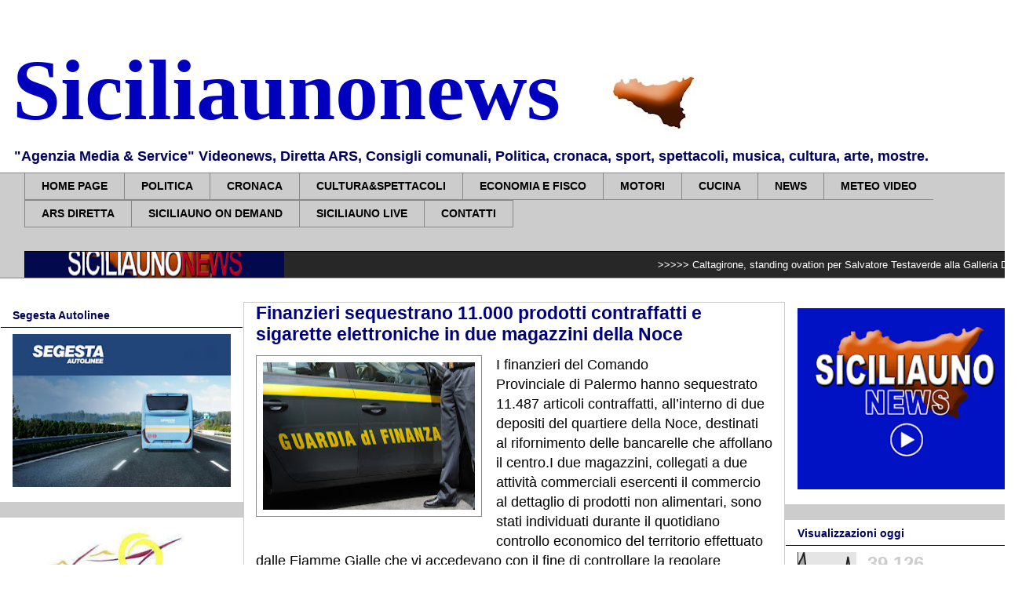

--- FILE ---
content_type: text/html; charset=UTF-8
request_url: https://www.siciliaunonews.com/2023/05/finanzieri-sequestrano-11000-prodotti.html?m=0
body_size: 30060
content:
<!DOCTYPE html>
<html class='v2' dir='ltr' xmlns='http://www.w3.org/1999/xhtml' xmlns:b='http://www.google.com/2005/gml/b' xmlns:data='http://www.google.com/2005/gml/data' xmlns:expr='http://www.google.com/2005/gml/expr'>
<head>
<link href='https://www.blogger.com/static/v1/widgets/335934321-css_bundle_v2.css' rel='stylesheet' type='text/css'/>
<script async='async' data-ad-client='ca-pub-7633765067305381' src='https://pagead2.googlesyndication.com/pagead/js/adsbygoogle.js'></script>
<meta content='width=1100' name='viewport'/>
<meta content='text/html; charset=UTF-8' http-equiv='Content-Type'/>
<meta content='blogger' name='generator'/>
<link href='https://www.siciliaunonews.com/favicon.ico' rel='icon' type='image/x-icon'/>
<link href='https://www.siciliaunonews.com/2023/05/finanzieri-sequestrano-11000-prodotti.html' rel='canonical'/>
<link rel="alternate" type="application/atom+xml" title="Siciliaunonews - Atom" href="https://www.siciliaunonews.com/feeds/posts/default" />
<link rel="alternate" type="application/rss+xml" title="Siciliaunonews - RSS" href="https://www.siciliaunonews.com/feeds/posts/default?alt=rss" />
<link rel="service.post" type="application/atom+xml" title="Siciliaunonews - Atom" href="https://www.blogger.com/feeds/5585546751019807640/posts/default" />

<link rel="alternate" type="application/atom+xml" title="Siciliaunonews - Atom" href="https://www.siciliaunonews.com/feeds/472561197808682659/comments/default" />
<!--Can't find substitution for tag [blog.ieCssRetrofitLinks]-->
<link href='https://blogger.googleusercontent.com/img/b/R29vZ2xl/AVvXsEhUVTiY2nq8IJWQicC0pjhUtzaXhKKw8ZuhkNisxDB80L4og6tM-lL69PjFGAK8jJKzlSchmpzVSOeLAW0vNXb6obcNKkcM9TS7NILHdEb_P_9shvBcQw_TPC8iW2iOW8H1L4igrrlst-oBb4eyqiFshpStthqTnuqEAFMv7jGbY4d0p7X6ev8cjIxZ0g/w270-h188/gdf.jpg' rel='image_src'/>
<meta content='https://www.siciliaunonews.com/2023/05/finanzieri-sequestrano-11000-prodotti.html' property='og:url'/>
<meta content='Finanzieri sequestrano 11.000 prodotti contraffatti e sigarette elettroniche in due magazzini della Noce' property='og:title'/>
<meta content='I finanzieri del Comando Provinciale di Palermo hanno sequestrato 11.487 articoli contraffatti, all’interno di due depositi del quartiere de...' property='og:description'/>
<meta content='https://blogger.googleusercontent.com/img/b/R29vZ2xl/AVvXsEhUVTiY2nq8IJWQicC0pjhUtzaXhKKw8ZuhkNisxDB80L4og6tM-lL69PjFGAK8jJKzlSchmpzVSOeLAW0vNXb6obcNKkcM9TS7NILHdEb_P_9shvBcQw_TPC8iW2iOW8H1L4igrrlst-oBb4eyqiFshpStthqTnuqEAFMv7jGbY4d0p7X6ev8cjIxZ0g/w1200-h630-p-k-no-nu/gdf.jpg' property='og:image'/>
<title>Finanzieri sequestrano 11.000 prodotti contraffatti e sigarette elettroniche in due magazzini della Noce</title>
<style id='page-skin-1' type='text/css'><!--
/*
-----------------------------------------------
Blogger Template Style
Name:     Awesome Inc.
Designer: Tina Chen
URL:      tinachen.org
----------------------------------------------- */
/* Variable definitions
====================
<Variable name="keycolor" description="Main Color" type="color" default="#ffffff"/>
<Group description="Page" selector="body">
<Variable name="body.font" description="Font" type="font"
default="normal normal 13px Arial, Tahoma, Helvetica, FreeSans, sans-serif"/>
<Variable name="body.background.color" description="Background Color" type="color" default="#000000"/>
<Variable name="body.text.color" description="Text Color" type="color" default="#ffffff"/>
</Group>
<Group description="Links" selector=".main-inner">
<Variable name="link.color" description="Link Color" type="color" default="#888888"/>
<Variable name="link.visited.color" description="Visited Color" type="color" default="#444444"/>
<Variable name="link.hover.color" description="Hover Color" type="color" default="#cccccc"/>
</Group>
<Group description="Blog Title" selector=".header h1">
<Variable name="header.font" description="Title Font" type="font"
default="normal bold 40px Arial, Tahoma, Helvetica, FreeSans, sans-serif"/>
<Variable name="header.text.color" description="Title Color" type="color" default="#000000" />
<Variable name="header.background.color" description="Header Background" type="color" default="transparent" />
</Group>
<Group description="Blog Description" selector=".header .description">
<Variable name="description.font" description="Font" type="font"
default="normal normal 14px Arial, Tahoma, Helvetica, FreeSans, sans-serif"/>
<Variable name="description.text.color" description="Text Color" type="color"
default="#000000" />
</Group>
<Group description="Tabs Text" selector=".tabs-inner .widget li a">
<Variable name="tabs.font" description="Font" type="font"
default="normal bold 14px Arial, Tahoma, Helvetica, FreeSans, sans-serif"/>
<Variable name="tabs.text.color" description="Text Color" type="color" default="#000000"/>
<Variable name="tabs.selected.text.color" description="Selected Color" type="color" default="#000000"/>
</Group>
<Group description="Tabs Background" selector=".tabs-outer .PageList">
<Variable name="tabs.background.color" description="Background Color" type="color" default="#141414"/>
<Variable name="tabs.selected.background.color" description="Selected Color" type="color" default="#444444"/>
<Variable name="tabs.border.color" description="Border Color" type="color" default="rgba(0, 0, 0, 0)"/>
</Group>
<Group description="Date Header" selector=".main-inner .widget h2.date-header, .main-inner .widget h2.date-header span">
<Variable name="date.font" description="Font" type="font"
default="normal normal 14px Arial, Tahoma, Helvetica, FreeSans, sans-serif"/>
<Variable name="date.text.color" description="Text Color" type="color" default="#666666"/>
<Variable name="date.border.color" description="Border Color" type="color" default="rgba(0, 0, 0, 0)"/>
</Group>
<Group description="Post Title" selector="h3.post-title, h4, h3.post-title a">
<Variable name="post.title.font" description="Font" type="font"
default="normal bold 22px Arial, Tahoma, Helvetica, FreeSans, sans-serif"/>
<Variable name="post.title.text.color" description="Text Color" type="color" default="#000000"/>
</Group>
<Group description="Post Background" selector=".post">
<Variable name="post.background.color" description="Background Color" type="color" default="#ffffff" />
<Variable name="post.border.color" description="Border Color" type="color" default="rgba(0, 0, 0, 0)" />
<Variable name="post.border.bevel.color" description="Bevel Color" type="color" default="rgba(0, 0, 0, 0)"/>
</Group>
<Group description="Gadget Title" selector="h2">
<Variable name="widget.title.font" description="Font" type="font"
default="normal bold 14px Arial, Tahoma, Helvetica, FreeSans, sans-serif"/>
<Variable name="widget.title.text.color" description="Text Color" type="color" default="#000000"/>
</Group>
<Group description="Gadget Text" selector=".sidebar .widget">
<Variable name="widget.font" description="Font" type="font"
default="normal normal 14px Arial, Tahoma, Helvetica, FreeSans, sans-serif"/>
<Variable name="widget.text.color" description="Text Color" type="color" default="#000000"/>
<Variable name="widget.alternate.text.color" description="Alternate Color" type="color" default="#666666"/>
</Group>
<Group description="Gadget Links" selector=".sidebar .widget">
<Variable name="widget.link.color" description="Link Color" type="color" default="#00007f"/>
<Variable name="widget.link.visited.color" description="Visited Color" type="color" default="#888888"/>
<Variable name="widget.link.hover.color" description="Hover Color" type="color" default="#0000ff"/>
</Group>
<Group description="Gadget Background" selector=".sidebar .widget">
<Variable name="widget.background.color" description="Background Color" type="color" default="#141414"/>
<Variable name="widget.border.color" description="Border Color" type="color" default="#222222"/>
<Variable name="widget.border.bevel.color" description="Bevel Color" type="color" default="#000000"/>
</Group>
<Group description="Sidebar Background" selector=".column-left-inner .column-right-inner">
<Variable name="widget.outer.background.color" description="Background Color" type="color" default="transparent" />
</Group>
<Group description="Images" selector=".main-inner">
<Variable name="image.background.color" description="Background Color" type="color" default="transparent"/>
<Variable name="image.border.color" description="Border Color" type="color" default="transparent"/>
</Group>
<Group description="Feed" selector=".blog-feeds">
<Variable name="feed.text.color" description="Text Color" type="color" default="#000000"/>
</Group>
<Group description="Feed Links" selector=".blog-feeds">
<Variable name="feed.link.color" description="Link Color" type="color" default="#00007f"/>
<Variable name="feed.link.visited.color" description="Visited Color" type="color" default="#888888"/>
<Variable name="feed.link.hover.color" description="Hover Color" type="color" default="#0000ff"/>
</Group>
<Group description="Pager" selector=".blog-pager">
<Variable name="pager.background.color" description="Background Color" type="color" default="#ffffff" />
</Group>
<Group description="Footer" selector=".footer-outer">
<Variable name="footer.background.color" description="Background Color" type="color" default="#ffffff" />
<Variable name="footer.text.color" description="Text Color" type="color" default="#000000" />
</Group>
<Variable name="title.shadow.spread" description="Title Shadow" type="length" default="-1px"/>
<Variable name="body.background" description="Body Background" type="background"
color="#ffffff"
default="$(color) none repeat scroll top left"/>
<Variable name="body.background.gradient.cap" description="Body Gradient Cap" type="url"
default="none"/>
<Variable name="body.background.size" description="Body Background Size" type="string" default="auto"/>
<Variable name="tabs.background.gradient" description="Tabs Background Gradient" type="url"
default="none"/>
<Variable name="header.background.gradient" description="Header Background Gradient" type="url" default="none" />
<Variable name="header.padding.top" description="Header Top Padding" type="length" default="22px" />
<Variable name="header.margin.top" description="Header Top Margin" type="length" default="0" />
<Variable name="header.margin.bottom" description="Header Bottom Margin" type="length" default="0" />
<Variable name="widget.padding.top" description="Widget Padding Top" type="length" default="8px" />
<Variable name="widget.padding.side" description="Widget Padding Side" type="length" default="15px" />
<Variable name="widget.outer.margin.top" description="Widget Top Margin" type="length" default="0" />
<Variable name="widget.outer.background.gradient" description="Gradient" type="url" default="none" />
<Variable name="widget.border.radius" description="Gadget Border Radius" type="length" default="0" />
<Variable name="outer.shadow.spread" description="Outer Shadow Size" type="length" default="0" />
<Variable name="date.header.border.radius.top" description="Date Header Border Radius Top" type="length" default="0" />
<Variable name="date.header.position" description="Date Header Position" type="length" default="15px" />
<Variable name="date.space" description="Date Space" type="length" default="30px" />
<Variable name="date.position" description="Date Float" type="string" default="static" />
<Variable name="date.padding.bottom" description="Date Padding Bottom" type="length" default="0" />
<Variable name="date.border.size" description="Date Border Size" type="length" default="0" />
<Variable name="date.background" description="Date Background" type="background" color="transparent"
default="$(color) none no-repeat scroll top left" />
<Variable name="date.first.border.radius.top" description="Date First top radius" type="length" default="0" />
<Variable name="date.last.space.bottom" description="Date Last Space Bottom" type="length"
default="20px" />
<Variable name="date.last.border.radius.bottom" description="Date Last bottom radius" type="length" default="0" />
<Variable name="post.first.padding.top" description="First Post Padding Top" type="length" default="0" />
<Variable name="image.shadow.spread" description="Image Shadow Size" type="length" default="0"/>
<Variable name="image.border.radius" description="Image Border Radius" type="length" default="0"/>
<Variable name="separator.outdent" description="Separator Outdent" type="length" default="15px" />
<Variable name="title.separator.border.size" description="Widget Title Border Size" type="length" default="1px" />
<Variable name="list.separator.border.size" description="List Separator Border Size" type="length" default="1px" />
<Variable name="shadow.spread" description="Shadow Size" type="length" default="0"/>
<Variable name="startSide" description="Side where text starts in blog language" type="automatic" default="left"/>
<Variable name="endSide" description="Side where text ends in blog language" type="automatic" default="right"/>
<Variable name="date.side" description="Side where date header is placed" type="string" default="right"/>
<Variable name="pager.border.radius.top" description="Pager Border Top Radius" type="length" default="0" />
<Variable name="pager.space.top" description="Pager Top Space" type="length" default="1em" />
<Variable name="footer.background.gradient" description="Background Gradient" type="url" default="none" />
<Variable name="mobile.background.size" description="Mobile Background Size" type="string"
default="auto"/>
<Variable name="mobile.background.overlay" description="Mobile Background Overlay" type="string"
default="transparent none repeat scroll top left"/>
<Variable name="mobile.button.color" description="Mobile Button Color" type="color" default="#ffffff" />
*/
/* Content
----------------------------------------------- */
body {
font: normal normal 13px Arial, Tahoma, Helvetica, FreeSans, sans-serif;
color: #000000;
background: #ffffff url(//3.bp.blogspot.com/-HuwJxay9ri8/W_KjE0Kb3AI/AAAAAAAAbVQ/sDZHfMfoX9gnfU0xj0Axhq5nwjw3XBxAgCK4BGAYYCw/s1600/Senza%2Btitolo-1.jpg) repeat scroll top left;
}
html body .content-outer {
min-width: 0;
max-width: 100%;
width: 100%;
}
a:link {
text-decoration: none;
color: #00007f;
}
a:visited {
text-decoration: none;
color: #888888;
}
a:hover {
text-decoration: underline;
color: #0000ff;
}
.body-fauxcolumn-outer .cap-top {
position: absolute;
z-index: 1;
height: 276px;
width: 100%;
background: transparent none repeat-x scroll top left;
_background-image: none;
}
/* Columns
----------------------------------------------- */
.content-inner {
padding: 0;
}
.header-inner .section {
margin: 0 16px;
}
.tabs-inner .section {
margin: 0 16px;
}
.main-inner {
padding-top: 30px;
}
.main-inner .column-center-inner,
.main-inner .column-left-inner,
.main-inner .column-right-inner {
padding: 0 0px;
}
*+html body .main-inner .column-center-inner {
margin-top: -30px;
}
#layout .main-inner .column-center-inner {
margin-top: 0;
}
/* Header
----------------------------------------------- */
.header-outer {
margin: 0 0 0 0;
background: #ffffff none repeat scroll 0 0;
}
.Header h1 {
font: normal bold 110px 'Times New Roman', Times, FreeSerif, serif;
color: #0000be;
text-shadow: 0 0 -1px #000000;
}
.Header h1 a {
color: #0000be;
}
.Header .description {
font: normal bold 18px Arial, Tahoma, Helvetica, FreeSans, sans-serif;
color: #00005f;
}
.header-inner .Header .titlewrapper,
.header-inner .Header .descriptionwrapper {
padding-left: 0;
padding-right: 0;
margin-bottom: 0;
}
.header-inner .Header .titlewrapper {
padding-top: 22px;
}
/* Tabs
----------------------------------------------- */
.tabs-outer {
overflow: hidden;
position: relative;
background: #cccccc none repeat scroll 0 0;
}
#layout .tabs-outer {
overflow: visible;
}
.tabs-cap-top, .tabs-cap-bottom {
position: absolute;
width: 100%;
border-top: 1px solid #888888;
}
.tabs-cap-bottom {
bottom: 0;
}
.tabs-inner .widget li a {
display: inline-block;
margin: 0;
padding: .6em 1.5em;
font: normal bold 14px Arial, Tahoma, Helvetica, FreeSans, sans-serif;
color: #000000;
border-top: 1px solid #888888;
border-bottom: 1px solid #888888;
border-left: 1px solid #888888;
height: 16px;
line-height: 16px;
}
.tabs-inner .widget li:last-child a {
border-right: 1px solid #888888;
}
.tabs-inner .widget li.selected a, .tabs-inner .widget li a:hover {
background: #ffffff none repeat-x scroll 0 -100px;
color: #000000;
}
/* Headings
----------------------------------------------- */
h2 {
font: normal bold 14px Arial, Tahoma, Helvetica, FreeSans, sans-serif;
color: #00005f;
}
/* Widgets
----------------------------------------------- */
.main-inner .section {
margin: 0 0px;
padding: 0;
}
.main-inner .column-left-outer,
.main-inner .column-right-outer {
margin-top: 0;
}
#layout .main-inner .column-left-outer,
#layout .main-inner .column-right-outer {
margin-top: 0;
}
.main-inner .column-left-inner,
.main-inner .column-right-inner {
background: #cccccc none repeat 0 0;
-moz-box-shadow: 0 0 0 rgba(0, 0, 0, .2);
-webkit-box-shadow: 0 0 0 rgba(0, 0, 0, .2);
-goog-ms-box-shadow: 0 0 0 rgba(0, 0, 0, .2);
box-shadow: 0 0 0 rgba(0, 0, 0, .2);
-moz-border-radius: 0;
-webkit-border-radius: 0;
-goog-ms-border-radius: 0;
border-radius: 0;
}
#layout .main-inner .column-left-inner,
#layout .main-inner .column-right-inner {
margin-top: 0;
}
.sidebar .widget {
font: normal normal 14px Arial, Tahoma, Helvetica, FreeSans, sans-serif;
color: #cccccc;
}
.sidebar .widget a:link {
color: #000000;
}
.sidebar .widget a:visited {
color: #00005f;
}
.sidebar .widget a:hover {
color: #0000ff;
}
.sidebar .widget h2 {
text-shadow: 0 0 -1px #000000;
}
.main-inner .widget {
background-color: #ffffff;
border: 1px solid rgba(0, 0, 0, 0);
padding: 0 15px 15px;
margin: 20px 0px;
-moz-box-shadow: 0 0 0 rgba(0, 0, 0, .2);
-webkit-box-shadow: 0 0 0 rgba(0, 0, 0, .2);
-goog-ms-box-shadow: 0 0 0 rgba(0, 0, 0, .2);
box-shadow: 0 0 0 rgba(0, 0, 0, .2);
-moz-border-radius: 0;
-webkit-border-radius: 0;
-goog-ms-border-radius: 0;
border-radius: 0;
}
.main-inner .widget h2 {
margin: 0 -15px;
padding: .6em 15px .5em;
border-bottom: 1px solid #00007f;
}
.footer-inner .widget h2 {
padding: 0 0 .4em;
border-bottom: 1px solid #00007f;
}
.main-inner .widget h2 + div, .footer-inner .widget h2 + div {
border-top: 1px solid rgba(0, 0, 0, 0);
padding-top: 8px;
}
.main-inner .widget .widget-content {
margin: 0 -15px;
padding: 7px 15px 0;
}
.main-inner .widget ul, .main-inner .widget #ArchiveList ul.flat {
margin: -8px -15px 0;
padding: 0;
list-style: none;
}
.main-inner .widget #ArchiveList {
margin: -8px 0 0;
}
.main-inner .widget ul li, .main-inner .widget #ArchiveList ul.flat li {
padding: .5em 15px;
text-indent: 0;
color: #000000;
border-top: 1px solid rgba(0, 0, 0, 0);
border-bottom: 1px solid #00007f;
}
.main-inner .widget #ArchiveList ul li {
padding-top: .25em;
padding-bottom: .25em;
}
.main-inner .widget ul li:first-child, .main-inner .widget #ArchiveList ul.flat li:first-child {
border-top: none;
}
.main-inner .widget ul li:last-child, .main-inner .widget #ArchiveList ul.flat li:last-child {
border-bottom: none;
}
.post-body {
position: relative;
}
.main-inner .widget .post-body ul {
padding: 0 2.5em;
margin: .5em 0;
list-style: disc;
}
.main-inner .widget .post-body ul li {
padding: 0.25em 0;
margin-bottom: .25em;
color: #000000;
border: none;
}
.footer-inner .widget ul {
padding: 0;
list-style: none;
}
.widget .zippy {
color: #000000;
}
/* Posts
----------------------------------------------- */
body .main-inner .Blog {
padding: 0;
margin-bottom: 1em;
background-color: transparent;
border: none;
-moz-box-shadow: 0 0 0 rgba(0, 0, 0, 0);
-webkit-box-shadow: 0 0 0 rgba(0, 0, 0, 0);
-goog-ms-box-shadow: 0 0 0 rgba(0, 0, 0, 0);
box-shadow: 0 0 0 rgba(0, 0, 0, 0);
}
.main-inner .section:last-child .Blog:last-child {
padding: 0;
margin-bottom: 1em;
}
.main-inner .widget h2.date-header {
margin: 0 -15px 1px;
padding: 0 0 0 0;
font: normal normal 14px Arial, Tahoma, Helvetica, FreeSans, sans-serif;
color: #00005f;
background: transparent none no-repeat scroll top left;
border-top: 0 solid #000000;
border-bottom: 1px solid #00007f;
-moz-border-radius-topleft: 0;
-moz-border-radius-topright: 0;
-webkit-border-top-left-radius: 0;
-webkit-border-top-right-radius: 0;
border-top-left-radius: 0;
border-top-right-radius: 0;
position: static;
bottom: 100%;
right: 15px;
text-shadow: 0 0 -1px #000000;
}
.main-inner .widget h2.date-header span {
font: normal normal 14px Arial, Tahoma, Helvetica, FreeSans, sans-serif;
display: block;
padding: .5em 15px;
border-left: 0 solid #000000;
border-right: 0 solid #000000;
}
.date-outer {
position: relative;
margin: 30px 0 20px;
padding: 0 15px;
background-color: #ffffff;
border: 1px solid #cccccc;
-moz-box-shadow: 0 0 0 rgba(0, 0, 0, .2);
-webkit-box-shadow: 0 0 0 rgba(0, 0, 0, .2);
-goog-ms-box-shadow: 0 0 0 rgba(0, 0, 0, .2);
box-shadow: 0 0 0 rgba(0, 0, 0, .2);
-moz-border-radius: 0;
-webkit-border-radius: 0;
-goog-ms-border-radius: 0;
border-radius: 0;
}
.date-outer:first-child {
margin-top: 0;
}
.date-outer:last-child {
margin-bottom: 20px;
-moz-border-radius-bottomleft: 0;
-moz-border-radius-bottomright: 0;
-webkit-border-bottom-left-radius: 0;
-webkit-border-bottom-right-radius: 0;
-goog-ms-border-bottom-left-radius: 0;
-goog-ms-border-bottom-right-radius: 0;
border-bottom-left-radius: 0;
border-bottom-right-radius: 0;
}
.date-posts {
margin: 0 -15px;
padding: 0 15px;
clear: both;
}
.post-outer, .inline-ad {
border-top: 1px solid #cccccc;
margin: 0 -15px;
padding: 15px 15px;
}
.post-outer {
padding-bottom: 10px;
}
.post-outer:first-child {
padding-top: 0;
border-top: none;
}
.post-outer:last-child, .inline-ad:last-child {
border-bottom: none;
}
.post-body {
position: relative;
}
.post-body img {
padding: 8px;
background: rgba(0, 0, 0, 0);
border: 1px solid #888888;
-moz-box-shadow: 0 0 0 rgba(0, 0, 0, .2);
-webkit-box-shadow: 0 0 0 rgba(0, 0, 0, .2);
box-shadow: 0 0 0 rgba(0, 0, 0, .2);
-moz-border-radius: 0;
-webkit-border-radius: 0;
border-radius: 0;
}
h3.post-title, h4 {
font: normal bold 23px Arial, Tahoma, Helvetica, FreeSans, sans-serif;
color: #00007f;
}
h3.post-title a {
font: normal bold 23px Arial, Tahoma, Helvetica, FreeSans, sans-serif;
color: #00007f;
}
h3.post-title a:hover {
color: #0000ff;
text-decoration: underline;
}
.post-header {
margin: 0 0 1em;
}
.post-body {
line-height: 1.4;
}
.post-outer h2 {
color: #000000;
}
.post-footer {
margin: 1.5em 0 0;
}
#blog-pager {
padding: 15px;
font-size: 120%;
background-color: #ffffff;
border: 1px solid rgba(0, 0, 0, 0);
-moz-box-shadow: 0 0 0 rgba(0, 0, 0, .2);
-webkit-box-shadow: 0 0 0 rgba(0, 0, 0, .2);
-goog-ms-box-shadow: 0 0 0 rgba(0, 0, 0, .2);
box-shadow: 0 0 0 rgba(0, 0, 0, .2);
-moz-border-radius: 0;
-webkit-border-radius: 0;
-goog-ms-border-radius: 0;
border-radius: 0;
-moz-border-radius-topleft: 0;
-moz-border-radius-topright: 0;
-webkit-border-top-left-radius: 0;
-webkit-border-top-right-radius: 0;
-goog-ms-border-top-left-radius: 0;
-goog-ms-border-top-right-radius: 0;
border-top-left-radius: 0;
border-top-right-radius-topright: 0;
margin-top: 1em;
}
.blog-feeds, .post-feeds {
margin: 1em 0;
text-align: center;
color: #ffffff;
}
.blog-feeds a, .post-feeds a {
color: #00005f;
}
.blog-feeds a:visited, .post-feeds a:visited {
color: rgba(0, 0, 0, 0);
}
.blog-feeds a:hover, .post-feeds a:hover {
color: #0000be;
}
.post-outer .comments {
margin-top: 2em;
}
/* Comments
----------------------------------------------- */
.comments .comments-content .icon.blog-author {
background-repeat: no-repeat;
background-image: url([data-uri]);
}
.comments .comments-content .loadmore a {
border-top: 1px solid #888888;
border-bottom: 1px solid #888888;
}
.comments .continue {
border-top: 2px solid #888888;
}
/* Footer
----------------------------------------------- */
.footer-outer {
margin: -0 0 -1px;
padding: 0 0 0;
color: #00005f;
overflow: hidden;
}
.footer-fauxborder-left {
border-top: 1px solid rgba(0, 0, 0, 0);
background: #ffffff none repeat scroll 0 0;
-moz-box-shadow: 0 0 0 rgba(0, 0, 0, .2);
-webkit-box-shadow: 0 0 0 rgba(0, 0, 0, .2);
-goog-ms-box-shadow: 0 0 0 rgba(0, 0, 0, .2);
box-shadow: 0 0 0 rgba(0, 0, 0, .2);
margin: 0 -0;
}
/* Mobile
----------------------------------------------- */
body.mobile {
background-size: auto;
}
.mobile .body-fauxcolumn-outer {
background: transparent none repeat scroll top left;
}
*+html body.mobile .main-inner .column-center-inner {
margin-top: 0;
}
.mobile .main-inner .widget {
padding: 0 0 15px;
}
.mobile .main-inner .widget h2 + div,
.mobile .footer-inner .widget h2 + div {
border-top: none;
padding-top: 0;
}
.mobile .footer-inner .widget h2 {
padding: 0.5em 0;
border-bottom: none;
}
.mobile .main-inner .widget .widget-content {
margin: 0;
padding: 7px 0 0;
}
.mobile .main-inner .widget ul,
.mobile .main-inner .widget #ArchiveList ul.flat {
margin: 0 -15px 0;
}
.mobile .main-inner .widget h2.date-header {
right: 0;
}
.mobile .date-header span {
padding: 0.4em 0;
}
.mobile .date-outer:first-child {
margin-bottom: 0;
border: 1px solid #cccccc;
-moz-border-radius-topleft: 0;
-moz-border-radius-topright: 0;
-webkit-border-top-left-radius: 0;
-webkit-border-top-right-radius: 0;
-goog-ms-border-top-left-radius: 0;
-goog-ms-border-top-right-radius: 0;
border-top-left-radius: 0;
border-top-right-radius: 0;
}
.mobile .date-outer {
border-color: #cccccc;
border-width: 0 1px 1px;
}
.mobile .date-outer:last-child {
margin-bottom: 0;
}
.mobile .main-inner {
padding: 0;
}
.mobile .header-inner .section {
margin: 0;
}
.mobile .blog-posts {
padding: 0 10px;
}
.mobile .post-outer, .mobile .inline-ad {
padding: 5px 0;
}
.mobile .tabs-inner .section {
margin: 0 10px;
}
.mobile .main-inner .widget h2 {
margin: 0;
padding: 0;
}
.mobile .main-inner .widget h2.date-header span {
padding: 0;
}
.mobile .main-inner .widget .widget-content {
margin: 0;
padding: 7px 0 0;
}
.mobile #blog-pager {
border: 1px solid transparent;
background: #ffffff none repeat scroll 0 0;
}
.mobile .main-inner .column-left-inner,
.mobile .main-inner .column-right-inner {
background: #cccccc none repeat 0 0;
-moz-box-shadow: none;
-webkit-box-shadow: none;
-goog-ms-box-shadow: none;
box-shadow: none;
}
.mobile .date-posts {
margin: 0;
padding: 0;
}
.mobile .footer-fauxborder-left {
margin: 0;
border-top: inherit;
}
.mobile .main-inner .section:last-child .Blog:last-child {
margin-bottom: 0;
}
.mobile-index-contents {
color: #000000;
}
.mobile .mobile-link-button {
background: #00007f none repeat scroll 0 0;
}
.mobile-link-button a:link, .mobile-link-button a:visited {
color: #ffffff;
}
.mobile .tabs-inner .PageList .widget-content {
background: transparent;
border-top: 1px solid;
border-color: #888888;
color: #000000;
}
.mobile .tabs-inner .PageList .widget-content .pagelist-arrow {
border-left: 1px solid #888888;
}
.mobile .post-body img {
width: 95% !important;
height: auto !important;
}
div.mobile-index-thumbnail img {
width: 100px !important;
height: auto !important;
}

--></style>
<style id='template-skin-1' type='text/css'><!--
body {
min-width: 1310px;
}
.content-outer, .content-fauxcolumn-outer, .region-inner {
min-width: 1310px;
max-width: 1310px;
_width: 1310px;
}
.main-inner .columns {
padding-left: 310px;
padding-right: 310px;
}
.main-inner .fauxcolumn-center-outer {
left: 310px;
right: 310px;
/* IE6 does not respect left and right together */
_width: expression(this.parentNode.offsetWidth -
parseInt("310px") -
parseInt("310px") + 'px');
}
.main-inner .fauxcolumn-left-outer {
width: 310px;
}
.main-inner .fauxcolumn-right-outer {
width: 310px;
}
.main-inner .column-left-outer {
width: 310px;
right: 100%;
margin-left: -310px;
}
.main-inner .column-right-outer {
width: 310px;
margin-right: -310px;
}
#layout {
min-width: 0;
}
#layout .content-outer {
min-width: 0;
width: 800px;
}
#layout .region-inner {
min-width: 0;
width: auto;
}
--></style>
<script type='text/javascript'>
        (function(i,s,o,g,r,a,m){i['GoogleAnalyticsObject']=r;i[r]=i[r]||function(){
        (i[r].q=i[r].q||[]).push(arguments)},i[r].l=1*new Date();a=s.createElement(o),
        m=s.getElementsByTagName(o)[0];a.async=1;a.src=g;m.parentNode.insertBefore(a,m)
        })(window,document,'script','https://www.google-analytics.com/analytics.js','ga');
        ga('create', 'UA-46017039-1', 'auto', 'blogger');
        ga('blogger.send', 'pageview');
      </script>
<meta content='MeI0B2i53aMT24RowgYs74w4j51e-VUXJXB0tTlR5W8' name='google-site-verification'/>
<link href='https://www.blogger.com/dyn-css/authorization.css?targetBlogID=5585546751019807640&amp;zx=7c790d05-d208-408b-852f-0e8ee7b5444b' media='none' onload='if(media!=&#39;all&#39;)media=&#39;all&#39;' rel='stylesheet'/><noscript><link href='https://www.blogger.com/dyn-css/authorization.css?targetBlogID=5585546751019807640&amp;zx=7c790d05-d208-408b-852f-0e8ee7b5444b' rel='stylesheet'/></noscript>
<meta name='google-adsense-platform-account' content='ca-host-pub-1556223355139109'/>
<meta name='google-adsense-platform-domain' content='blogspot.com'/>

<!-- data-ad-client=ca-pub-7633765067305381 -->

</head>
<body class='loading'>
<div class='navbar no-items section' id='navbar'>
</div>
<div class='body-fauxcolumns'>
<div class='fauxcolumn-outer body-fauxcolumn-outer'>
<div class='cap-top'>
<div class='cap-left'></div>
<div class='cap-right'></div>
</div>
<div class='fauxborder-left'>
<div class='fauxborder-right'></div>
<div class='fauxcolumn-inner'>
</div>
</div>
<div class='cap-bottom'>
<div class='cap-left'></div>
<div class='cap-right'></div>
</div>
</div>
</div>
<div class='content'>
<div class='content-fauxcolumns'>
<div class='fauxcolumn-outer content-fauxcolumn-outer'>
<div class='cap-top'>
<div class='cap-left'></div>
<div class='cap-right'></div>
</div>
<div class='fauxborder-left'>
<div class='fauxborder-right'></div>
<div class='fauxcolumn-inner'>
</div>
</div>
<div class='cap-bottom'>
<div class='cap-left'></div>
<div class='cap-right'></div>
</div>
</div>
</div>
<div class='content-outer'>
<div class='content-cap-top cap-top'>
<div class='cap-left'></div>
<div class='cap-right'></div>
</div>
<div class='fauxborder-left content-fauxborder-left'>
<div class='fauxborder-right content-fauxborder-right'></div>
<div class='content-inner'>
<header>
<div class='header-outer'>
<div class='header-cap-top cap-top'>
<div class='cap-left'></div>
<div class='cap-right'></div>
</div>
<div class='fauxborder-left header-fauxborder-left'>
<div class='fauxborder-right header-fauxborder-right'></div>
<div class='region-inner header-inner'>
<div class='header section' id='header'><div class='widget Header' data-version='1' id='Header1'>
<div id='header-inner' style='background-image: url("https://blogger.googleusercontent.com/img/b/R29vZ2xl/AVvXsEiaHg2BoMuPgbDZ1w_xRl16O9BBCpf8N6eOxqijPvwT3wYY5Jlf7q4WGx564C0lW0ho6Swjqf0g6BdBbTx1oM32-KVz6ruRAphgpv7i3b4FFvPOvOEfL2nehyFAXslX7lh-OpV5qJCMQ3A/s1278/sicilia+stringa.jpg"); background-position: left; min-height: 161px; _height: 161px; background-repeat: no-repeat; '>
<div class='titlewrapper' style='background: transparent'>
<h1 class='title' style='background: transparent; border-width: 0px'>
<a href='https://www.siciliaunonews.com/?m=0'>
Siciliaunonews
</a>
</h1>
</div>
<div class='descriptionwrapper'>
<p class='description'><span>&quot;Agenzia Media &amp; Service&quot; Videonews, Diretta ARS, Consigli comunali, Politica, cronaca, sport, spettacoli, musica, cultura, arte, mostre.</span></p>
</div>
</div>
</div></div>
</div>
</div>
<div class='header-cap-bottom cap-bottom'>
<div class='cap-left'></div>
<div class='cap-right'></div>
</div>
</div>
</header>
<div class='tabs-outer'>
<div class='tabs-cap-top cap-top'>
<div class='cap-left'></div>
<div class='cap-right'></div>
</div>
<div class='fauxborder-left tabs-fauxborder-left'>
<div class='fauxborder-right tabs-fauxborder-right'></div>
<div class='region-inner tabs-inner'>
<div class='tabs section' id='crosscol'><div class='widget PageList' data-version='1' id='PageList1'>
<h2>SICILIAUNONEWS</h2>
<div class='widget-content'>
<ul>
<li>
<a href='https://www.siciliaunonews.com/'>HOME PAGE</a>
</li>
<li>
<a href='https://www.siciliaunonews.com/search/label/politica'>POLITICA</a>
</li>
<li>
<a href='http://www.siciliaunonews.com/search/label/CRONACA'>CRONACA</a>
</li>
<li>
<a href='http://www.siciliaunonews.com/search/label/CULTURA%26SPETTACOLI'>CULTURA&SPETTACOLI</a>
</li>
<li>
<a href='http://www.siciliaunonews.com/search/label/ECONOMIA'>ECONOMIA E FISCO</a>
</li>
<li>
<a href='http://www.siciliaunonews.com/search/label/MOTORI'>MOTORI</a>
</li>
<li>
<a href='https://www.siciliaunonews.com/search/label/CUCINA'>CUCINA</a>
</li>
<li>
<a href='http://www.siciliaunonews.com/search/label/news'>NEWS</a>
</li>
<li>
<a href='http://www.siciliaunonews.com/p/meteo-video.html'>METEO VIDEO</a>
</li>
<li>
<a href='http://assemblearegionalesiciliana.blogspot.it/'>ARS DIRETTA</a>
</li>
<li>
<a href='https://www.youtube.com/channel/UCDL_xgVQD3hBsjVNAiGZB5A'>SICILIAUNO ON DEMAND</a>
</li>
<li>
<a href='http://siciliaunolive.blogspot.com/'>SICILIAUNO LIVE</a>
</li>
<li>
<a href='http://www.siciliaunonews.com/p/contatti_15.html'>CONTATTI</a>
</li>
</ul>
<div class='clear'></div>
</div>
</div></div>
<div class='tabs section' id='crosscol-overflow'><div class='widget HTML' data-version='1' id='HTML3'>
<div class='widget-content'>
<style>
.topnews,.topnews a:link {text-decoration: none; color:#FFF !important}
.topnews a:visited {text-decoration: none; color:#FDFDFD !important;}
.topnews a:hover {text-decoration:none; color: red !important;}
</style>
<div class="topnews">
<table border="0" cellspacing="0" cellpadding="0" style="width:100%; background:url(https://blogger.googleusercontent.com/img/b/R29vZ2xl/AVvXsEjPYpLMCazbj95i8d7QTqcZ0L6DevMUPzoEOsO3m-qIO17iYijyrBYmAQqAPU-Me6hb91qqjsp7mgNzByfdjtTEExgFPDp-NqBIpIMBA3lyIRc0tbIJod-M29-0gld8ettHytwSvK5MYNs/s330/SiciliaunoNews.png) no-repeat center left; padding:3px 3px 3px 100px; border: 1px solid #000;  background-color:#272727;"><tbody><tr><td><div style="position:relative;overflow:hidden;width:100%; height:27px;" onmouseover="copyspeed=pausespeed"
onmouseout="copyspeed=memoryspeed"><div id="memoryscroller" style="position: absolute; left: -101px; top: 5px;"><nobr><script type="text/javascript" async="async" src="https://apis.google.com/js/plusone.js" gapi_processed="true" ></script><script type="text/javascript">
var nMaxPosts =10;
        var nWidth = 100;
        var nScrollDelay = 0;
        var sDirection = "left";
        var sOpenLinkLocation = "N";
        var sBulletChar = ">>>>>"
</script>
<script type="text/javascript">
function RecentPostsScrollerv2(json) {
var sHeadLines;
var sPostURL;
var objPost;
var sMoqueeHTMLStart;
var sMoqueeHTMLEnd;
var sPoweredBy;
var sHeadlineTerminator;
var sPostLinkLocation;
  try {
   sMoqueeHTMLStart = "\<MARQUEE behavior=\"scroll\" onmouseover=\"this.stop();\" onmouseout=\"this.start();\" ";
   if (nWidth) {
   sMoqueeHTMLStart = sMoqueeHTMLStart + " width = \"" + nWidth + "%\"";
  } else {
   sMoqueeHTMLStart = sMoqueeHTMLStart + " width = \"100%\"";
  }
  if (nScrollDelay) {
   sMoqueeHTMLStart = sMoqueeHTMLStart + " scrolldelay = \"" + nScrollDelay + "\"";
  }
  if (sDirection) {
   sMoqueeHTMLStart = sMoqueeHTMLStart + " direction = \"" + sDirection + "\"\>";
    if (sDirection == "left" || sDirection == "right") {
    sHeadlineTerminator = "&nbsp;&nbsp;";
   } else {
    sHeadlineTerminator = "\<br/\>";
   }
  }
  if (sOpenLinkLocation == "N") {
   sPostLinkLocation = " target= \"_blank\" ";
  } else {
   sPostLinkLocation = " ";
  }
  sMoqueeHTMLEnd = "\</MARQUEE\>"
   sHeadLines = "";
   for (var nFeedCounter = 0; nFeedCounter < nMaxPosts; nFeedCounter++) {
   var objPost = json.feed.entry[nFeedCounter];
    if (nFeedCounter == json.feed.entry.length) break;
    for (var nCounter = 0; nCounter < objPost.link.length; nCounter++) {
    if (objPost.link[nCounter].rel == 'alternate') {
     sPostURL = objPost.link[nCounter].href;
     break;
    }
   }
   sHeadLines = sHeadLines + "\<b\>" + sBulletChar + "\</b\> \<a " + sPostLinkLocation + " href=\"" + sPostURL + "\">" + objPost.title.$t + "\</a\>" +
sHeadlineTerminator;
  }
   if (sDirection == "left") {
   sHeadLines = sHeadLines + "&nbsp;&nbsp;" + sPoweredBy;
  } else if (sDirection == "right") {
   sHeadLines = sPoweredBy + "&nbsp;&nbsp;" + sHeadLines;
  } else if (sDirection == "up") {
   sHeadLines = sHeadLines + "\<br/\>" + sHeadLines;
  }
  document.write(sMoqueeHTMLStart + sHeadLines + sMoqueeHTMLEnd)
} catch (exception) {
  alert(exception);
}
}</script>
<script src="//www.siciliaunonews.com/feeds/posts/default?alt=json-in-script&amp;callback=RecentPostsScrollerv2&amp;max-results=10" type="text/javascript"></script></nobr></div></div></td></tr></tbody></table></div>
</div>
<div class='clear'></div>
</div></div>
</div>
</div>
<div class='tabs-cap-bottom cap-bottom'>
<div class='cap-left'></div>
<div class='cap-right'></div>
</div>
</div>
<div class='main-outer'>
<div class='main-cap-top cap-top'>
<div class='cap-left'></div>
<div class='cap-right'></div>
</div>
<div class='fauxborder-left main-fauxborder-left'>
<div class='fauxborder-right main-fauxborder-right'></div>
<div class='region-inner main-inner'>
<div class='columns fauxcolumns'>
<div class='fauxcolumn-outer fauxcolumn-center-outer'>
<div class='cap-top'>
<div class='cap-left'></div>
<div class='cap-right'></div>
</div>
<div class='fauxborder-left'>
<div class='fauxborder-right'></div>
<div class='fauxcolumn-inner'>
</div>
</div>
<div class='cap-bottom'>
<div class='cap-left'></div>
<div class='cap-right'></div>
</div>
</div>
<div class='fauxcolumn-outer fauxcolumn-left-outer'>
<div class='cap-top'>
<div class='cap-left'></div>
<div class='cap-right'></div>
</div>
<div class='fauxborder-left'>
<div class='fauxborder-right'></div>
<div class='fauxcolumn-inner'>
</div>
</div>
<div class='cap-bottom'>
<div class='cap-left'></div>
<div class='cap-right'></div>
</div>
</div>
<div class='fauxcolumn-outer fauxcolumn-right-outer'>
<div class='cap-top'>
<div class='cap-left'></div>
<div class='cap-right'></div>
</div>
<div class='fauxborder-left'>
<div class='fauxborder-right'></div>
<div class='fauxcolumn-inner'>
</div>
</div>
<div class='cap-bottom'>
<div class='cap-left'></div>
<div class='cap-right'></div>
</div>
</div>
<!-- corrects IE6 width calculation -->
<div class='columns-inner'>
<div class='column-center-outer'>
<div class='column-center-inner'>
<div class='main section' id='main'><div class='widget Blog' data-version='1' id='Blog1'>
<div class='blog-posts hfeed'>

          <div class="date-outer">
        

          <div class="date-posts">
        
<div class='post-outer'>
<div class='post hentry' itemprop='blogPost' itemscope='itemscope' itemtype='http://schema.org/BlogPosting'>
<meta content='https://blogger.googleusercontent.com/img/b/R29vZ2xl/AVvXsEhUVTiY2nq8IJWQicC0pjhUtzaXhKKw8ZuhkNisxDB80L4og6tM-lL69PjFGAK8jJKzlSchmpzVSOeLAW0vNXb6obcNKkcM9TS7NILHdEb_P_9shvBcQw_TPC8iW2iOW8H1L4igrrlst-oBb4eyqiFshpStthqTnuqEAFMv7jGbY4d0p7X6ev8cjIxZ0g/s72-w270-c-h188/gdf.jpg' itemprop='image_url'/>
<meta content='5585546751019807640' itemprop='blogId'/>
<meta content='472561197808682659' itemprop='postId'/>
<a name='472561197808682659'></a>
<h3 class='post-title entry-title' itemprop='name'>
Finanzieri sequestrano 11.000 prodotti contraffatti e sigarette elettroniche in due magazzini della Noce
</h3>
<div class='post-header'>
<div class='post-header-line-1'></div>
</div>
<div class='post-body entry-content' id='post-body-472561197808682659' itemprop='description articleBody'>
<span style="font-family: arial; font-size: large;"><div class="separator" style="clear: both; text-align: center;"><a href="https://blogger.googleusercontent.com/img/b/R29vZ2xl/AVvXsEhUVTiY2nq8IJWQicC0pjhUtzaXhKKw8ZuhkNisxDB80L4og6tM-lL69PjFGAK8jJKzlSchmpzVSOeLAW0vNXb6obcNKkcM9TS7NILHdEb_P_9shvBcQw_TPC8iW2iOW8H1L4igrrlst-oBb4eyqiFshpStthqTnuqEAFMv7jGbY4d0p7X6ev8cjIxZ0g/s1536/gdf.jpg" style="clear: left; float: left; margin-bottom: 1em; margin-right: 1em;"><img border="0" data-original-height="900" data-original-width="1536" height="188" src="https://blogger.googleusercontent.com/img/b/R29vZ2xl/AVvXsEhUVTiY2nq8IJWQicC0pjhUtzaXhKKw8ZuhkNisxDB80L4og6tM-lL69PjFGAK8jJKzlSchmpzVSOeLAW0vNXb6obcNKkcM9TS7NILHdEb_P_9shvBcQw_TPC8iW2iOW8H1L4igrrlst-oBb4eyqiFshpStthqTnuqEAFMv7jGbY4d0p7X6ev8cjIxZ0g/w270-h188/gdf.jpg" width="270" /></a></div>I finanzieri del Comando<br />Provinciale di Palermo hanno sequestrato 11.487 articoli contraffatti, all&#8217;interno di due depositi del quartiere della Noce, destinati al rifornimento delle bancarelle che affollano il centro.<span><a name="more"></a></span>I due magazzini, collegati a due attività commerciali esercenti il commercio al dettaglio di prodotti non alimentari, sono stati individuati durante il quotidiano controllo economico del territorio effettuato dalle Fiamme Gialle che vi accedevano con il fine di controllare la regolare emissione di scontrini e ricevute fiscali.<br /><br />In entrambi i casi i Finanzieri del 2&#176; Nucleo Operativo Metropolitano del Gruppo Palermo, durante l&#8217;esecuzione dei controlli amministrativi, hanno rinvenuto all&#8217;interno dei locali un ingente quantitativo di giocattoli e prodotti per l&#8217;infanzia riportanti i marchi &#8220;Disney&#8221; e &#8220;Marvel&#8221; che, per fattezza e qualità, hanno indotto i militari delle fiamme gialle a ipotizzare che si potesse trattare di materiale contraffatto. Ulteriori attività di ricerca hanno consentito di rinvenire anche capi di abbigliamento e profumi riportanti marchi di alta moda, anche questi presumibilmente contraffatti.<br /><br />Gli stessi esercenti non sono stati in grado di esibire la documentazione di acquisto della merce, risultandone sprovvisti.<br /><br />All&#8217;interno di uno dei magazzini sono state inoltre rinvenute 370 sigarette elettroniche monouso (per un peso equivalente di oltre 10 kg di tabacchi lavorati nazionali) in relazione alle quali il titolare dell&#8217;attività non è stato in grado di esibire la necessaria licenza per la rivendita di prodotti da fumo.<br /><br />A conclusione delle attività i finanzieri hanno provveduto a sequestrare quanto rinvenuto e a segnalare alla locale Procura della Repubblica i due presunti responsabili per aver introdotto nel territorio nazionale e successivamente posto in commercio prodotti con segni falsi alla persona trovata in possesso delle sigarette elettroniche e sprovvisto di licenza è stato altresì contestato il reato di contrabbando di t.l.e..</span>
<div style='clear: both;'></div>
</div>
<div class='post-footer'>
<div class='post-footer-line post-footer-line-1'><span class='post-author vcard'>
Redazione
<span class='fn' itemprop='author' itemscope='itemscope' itemtype='http://schema.org/Person'>
<meta content='https://www.blogger.com/profile/06451597893905624121' itemprop='url'/>
<a href='https://www.blogger.com/profile/06451597893905624121' rel='author' title='author profile'>
<span itemprop='name'>RedazioneA</span>
</a>
</span>
</span>
<span class='post-timestamp'>
published
<meta content='https://www.siciliaunonews.com/2023/05/finanzieri-sequestrano-11000-prodotti.html?m=0' itemprop='url'/>
<a class='timestamp-link' href='https://www.siciliaunonews.com/2023/05/finanzieri-sequestrano-11000-prodotti.html?m=0' rel='bookmark' title='permanent link'><abbr class='published' itemprop='datePublished' title='2023-05-29T10:35:00+02:00'>maggio 29, 2023</abbr></a>
</span>
<span class='post-comment-link'>
</span>
<span class='post-icons'>
<span class='item-control blog-admin pid-1769946817'>
<a href='https://www.blogger.com/post-edit.g?blogID=5585546751019807640&postID=472561197808682659&from=pencil' title='Modifica post'>
<img alt='' class='icon-action' height='18' src='https://resources.blogblog.com/img/icon18_edit_allbkg.gif' width='18'/>
</a>
</span>
</span>
<div class='post-share-buttons goog-inline-block'>
<a class='goog-inline-block share-button sb-email' href='https://www.blogger.com/share-post.g?blogID=5585546751019807640&postID=472561197808682659&target=email' target='_blank' title='Invia tramite email'><span class='share-button-link-text'>Invia tramite email</span></a><a class='goog-inline-block share-button sb-blog' href='https://www.blogger.com/share-post.g?blogID=5585546751019807640&postID=472561197808682659&target=blog' onclick='window.open(this.href, "_blank", "height=270,width=475"); return false;' target='_blank' title='Postalo sul blog'><span class='share-button-link-text'>Postalo sul blog</span></a><a class='goog-inline-block share-button sb-twitter' href='https://www.blogger.com/share-post.g?blogID=5585546751019807640&postID=472561197808682659&target=twitter' target='_blank' title='Condividi su X'><span class='share-button-link-text'>Condividi su X</span></a><a class='goog-inline-block share-button sb-facebook' href='https://www.blogger.com/share-post.g?blogID=5585546751019807640&postID=472561197808682659&target=facebook' onclick='window.open(this.href, "_blank", "height=430,width=640"); return false;' target='_blank' title='Condividi su Facebook'><span class='share-button-link-text'>Condividi su Facebook</span></a><a class='goog-inline-block share-button sb-pinterest' href='https://www.blogger.com/share-post.g?blogID=5585546751019807640&postID=472561197808682659&target=pinterest' target='_blank' title='Condividi su Pinterest'><span class='share-button-link-text'>Condividi su Pinterest</span></a>
</div>
<span class='post-backlinks post-comment-link'>
</span>
</div>
<div class='post-footer-line post-footer-line-2'><span class='post-labels'>
Etichette:
<a href='https://www.siciliaunonews.com/search/label/CRONACA?m=0' rel='tag'>CRONACA</a>
</span>
</div>
<div class='post-footer-line post-footer-line-3'><span class='post-location'>
</span>
</div>
</div>
</div>
<div class='comments' id='comments'>
<a name='comments'></a>
<h4>Nessun commento:</h4>
<div id='Blog1_comments-block-wrapper'>
<dl class='avatar-comment-indent' id='comments-block'>
</dl>
</div>
<p class='comment-footer'>
<div class='comment-form'>
<a name='comment-form'></a>
<h4 id='comment-post-message'>Posta un commento</h4>
<p>
</p>
<a href='https://www.blogger.com/comment/frame/5585546751019807640?po=472561197808682659&hl=it&saa=85391&origin=https://www.siciliaunonews.com' id='comment-editor-src'></a>
<iframe allowtransparency='true' class='blogger-iframe-colorize blogger-comment-from-post' frameborder='0' height='410px' id='comment-editor' name='comment-editor' src='' width='100%'></iframe>
<script src='https://www.blogger.com/static/v1/jsbin/2830521187-comment_from_post_iframe.js' type='text/javascript'></script>
<script type='text/javascript'>
      BLOG_CMT_createIframe('https://www.blogger.com/rpc_relay.html');
    </script>
</div>
</p>
</div>
</div>

        </div></div>
      
</div>
<div class='blog-pager' id='blog-pager'>
<span id='blog-pager-newer-link'>
<a class='blog-pager-newer-link' href='https://www.siciliaunonews.com/2023/05/dodicesima-edizione-del-congresso-degli.html?m=0' id='Blog1_blog-pager-newer-link' title='Post più recente'>Post più recente</a>
</span>
<span id='blog-pager-older-link'>
<a class='blog-pager-older-link' href='https://www.siciliaunonews.com/2023/05/sicurezza-sul-lavoro-comune-e-cocopro.html?m=0' id='Blog1_blog-pager-older-link' title='Post più vecchio'>Post più vecchio</a>
</span>
<a class='home-link' href='https://www.siciliaunonews.com/?m=0'>Home page</a>
<div class='blog-mobile-link'>
<a href='https://www.siciliaunonews.com/2023/05/finanzieri-sequestrano-11000-prodotti.html?m=1'>Visualizza la versione per cellulari</a>
</div>
</div>
<div class='clear'></div>
<div class='post-feeds'>
<div class='feed-links'>
Iscriviti a:
<a class='feed-link' href='https://www.siciliaunonews.com/feeds/472561197808682659/comments/default' target='_blank' type='application/atom+xml'>Commenti sul post (Atom)</a>
</div>
</div>
</div></div>
</div>
</div>
<div class='column-left-outer'>
<div class='column-left-inner'>
<aside>
<div class='sidebar section' id='sidebar-left-1'><div class='widget Image' data-version='1' id='Image28'>
<h2>Segesta Autolinee</h2>
<div class='widget-content'>
<a href='https://www.segesta.it/'>
<img alt='Segesta Autolinee' height='217' id='Image28_img' src='https://blogger.googleusercontent.com/img/a/AVvXsEih59e-JS5HE0_REqUaRchaVn-k9NEWUNozI27pg1c6XXFmTzBT9pme8b4bPWppXe4nhEdfcUS9LuALBcXWJuWS1zkowU-JerbQ8WgcODNRQimMeNw_CwoWuxKCPXcBqd1xZyBVGdk-dFdCJ8aE6IsZFuVERtVwx5ztE55Z7on8z2_77bqfXmFEbrc0L6ht=s310' width='310'/>
</a>
<br/>
</div>
<div class='clear'></div>
</div><div class='widget Image' data-version='1' id='Image26'>
<div class='widget-content'>
<a href='https://www.itetmarcopolo.edu.it/'>
<img alt='' height='180' id='Image26_img' src='https://blogger.googleusercontent.com/img/a/AVvXsEhLvD-L0ExmaSNsPhKMpDGX4M2SvNXBQvro3i6HW35AR0iEedJIyojXYBlHxzzBPmSZKhJZcmGQVEsLXBAOUKRpa_VedoSbLpIKG_XPbesYbEUvJdA0mou2VukKgs2Nm4vZ-FpiwvwHtHObx8VOkkcvGGk0yBVZa4z0hsBZQatRXvNc0lu9DbcTZgqdt2I=s303' width='303'/>
</a>
<br/>
</div>
<div class='clear'></div>
</div><div class='widget Image' data-version='1' id='Image23'>
<h2>DORASS</h2>
<div class='widget-content'>
<a href='https://dorasspsrsicilia.blogspot.com/'>
<img alt='DORASS' height='133' id='Image23_img' src='https://blogger.googleusercontent.com/img/a/AVvXsEjnUXyFjdL78NCIWf4_H8wrqyo6x_PLj6DuCMNkDnImQUAFJuKXlMdaLROJZWflIZ_3mPXTJPwKpFPAldisiZHycJOgknJ6tRruWqRk72B0LkMEZNqC2MurhuAnRo3UVBVWfax6kLTxn16letQcr17dpc7m3oVtsEbXEgMyCA3eF57Ior5rRjVNcm5wTQ=s303' width='303'/>
</a>
<br/>
</div>
<div class='clear'></div>
</div><div class='widget Image' data-version='1' id='Image3'>
<h2>ARS DIRETTA</h2>
<div class='widget-content'>
<a href='https://assemblearegionalesiciliana.blogspot.com/'>
<img alt='ARS DIRETTA' height='170' id='Image3_img' src='https://blogger.googleusercontent.com/img/a/AVvXsEhb2E6uT_I5n1-knb3ZzKBW_K6FLzPur19J_3hQKm695CHIpHh1Liwd6VoL7LQ_dQVwHlJbPH9hupzUpiczDtVKux1hbdalu8tvxxy--VThDI7LoyEkavZo9KWAgCNSk5XbewLLFCQqsGlox9TOwOC3WfiGnga9xIcVKY-BbLJffJ_aIhoaVX1K88LD=s303' width='303'/>
</a>
<br/>
</div>
<div class='clear'></div>
</div><div class='widget Image' data-version='1' id='Image22'>
<h2>Istituto Paritario Machiavelli</h2>
<div class='widget-content'>
<a href='https://www.istitutoparitariomachiavelli.it/'>
<img alt='Istituto Paritario Machiavelli' height='159' id='Image22_img' src='https://blogger.googleusercontent.com/img/a/AVvXsEifAeHKfnqYfM6GWNZ87XURLdnVpPVht_CvsWGXrZ3kmOrEr2LB-13qzV-lJXP3eEJ8MmECHXWibD7tGCtkBw7al7-5FhUhQgKLn5IDBEOb1F2kFF6BOrox9vOM4YXAegAn-GCiPzdCvpJzHl2oxhtdTms-SKmp13yt_Lg-IpOk8FpJsW7w3kCLpCzU=s303' width='303'/>
</a>
<br/>
</div>
<div class='clear'></div>
</div><div class='widget Image' data-version='1' id='Image11'>
<div class='widget-content'>
<a href='https://www.ipsseoapiazza.edu.it/'>
<img alt='' height='183' id='Image11_img' src='https://blogger.googleusercontent.com/img/b/R29vZ2xl/AVvXsEguj5heJojYaU3rNjqpagIZpLWLAkKCvLzXy987kpLOtyx6bamQ5_KvW0zTvhr90nW4CKTrk5NcxghbgD3fdjKpVftpaUO5uep-kINFxThlk-d4KXZ80SK6BzfH3H5Ky20w-da1lLLYoSo/s303/LTO+Logo.JPG' width='303'/>
</a>
<br/>
</div>
<div class='clear'></div>
</div><div class='widget Image' data-version='1' id='Image2'>
<div class='widget-content'>
<a href='https://www.ipsseoapiazza.edu.it/'>
<img alt='' height='169' id='Image2_img' src='https://blogger.googleusercontent.com/img/b/R29vZ2xl/AVvXsEgR5lQGxAlwJXZmATT12_db0hwOZbTEUZlWyzqcWeR9nm4rXbtxk5gr8C5urR1gPR3ALCsX6v-J1Uv-DhY7webLfjdABygmY3wqbCqtATSjxRbwdXrwYPARlJgWfJJRTxjttCYngKkm9Wc/' width='300'/>
</a>
<br/>
</div>
<div class='clear'></div>
</div><div class='widget Image' data-version='1' id='Image12'>
<div class='widget-content'>
<a href='https://www.cralistruzione.it/'>
<img alt='' height='138' id='Image12_img' src='https://blogger.googleusercontent.com/img/b/R29vZ2xl/AVvXsEh-lLrrsyWR4zrQxhdweUlNgwOcjGhPW4TkRZ8XjCXRM0qbHHqdNZsKsHpMTa3ZTLbtWfEtp18efqvRfa1MY9zW-S1OE6qYB2WtEKaUx7zU2kxdabpo-DZMFG4134xrMrT52Jw6WoVV1Ek/s1600/XXX.jpg' width='332'/>
</a>
<br/>
</div>
<div class='clear'></div>
</div><div class='widget Image' data-version='1' id='Image16'>
<div class='widget-content'>
<a href='https://www.siciliaunonews.com/'>
<img alt='' height='234' id='Image16_img' src='https://blogger.googleusercontent.com/img/b/R29vZ2xl/AVvXsEjPYpLMCazbj95i8d7QTqcZ0L6DevMUPzoEOsO3m-qIO17iYijyrBYmAQqAPU-Me6hb91qqjsp7mgNzByfdjtTEExgFPDp-NqBIpIMBA3lyIRc0tbIJod-M29-0gld8ettHytwSvK5MYNs/s330/SiciliaunoNews.png' width='330'/>
</a>
<br/>
</div>
<div class='clear'></div>
</div><div class='widget HTML' data-version='1' id='HTML8'>
<h2 class='title'>"CIAK... A SCUOLA" ICS Calderone Carini</h2>
<div class='widget-content'>
<div class="fb-video" data-href="https://www.facebook.com/siciliaunotv/videos/712721320348438/" data-width="1080" data-show-text="false"><blockquote cite="https://www.facebook.com/siciliaunotv/videos/712721320348438/" class="fb-xfbml-parse-ignore"><a href="https://www.facebook.com/siciliaunotv/videos/712721320348438/">ICS Calderone Carini - Progetto &quot;CIAK... A SCUOLA&quot;</a><p>ICS Calderone Carini - Progetto &quot;CIAK... A SCUOLA&quot;</p>Pubblicato da <a href="https://www.facebook.com/siciliaunotv">Siciliauno Siciliaunotv</a> su Giovedì 23 febbraio 2023</blockquote></div>
</div>
<div class='clear'></div>
</div><div class='widget Image' data-version='1' id='Image7'>
<div class='widget-content'>
<a href='http://www.gmcomputer.it'>
<img alt='' height='204' id='Image7_img' src='https://blogger.googleusercontent.com/img/b/R29vZ2xl/AVvXsEiUZAhKjeBPbT-_rMjctCPtopLWbK734M4yyedP7zwVtlPpbiGYISfbyTO9eY_ZnhpE52xZY0IxEQP0B3WKIGH0WtDRQBTIBfysZZeKjLanewM4IADHG3BoRXsjs1ySPe47JYJ3iUA3j5k/s332/GM-COMPUTER-LOGO.gif' width='330'/>
</a>
<br/>
</div>
<div class='clear'></div>
</div><div class='widget Translate' data-version='1' id='Translate1'>
<h2 class='title'>Translate</h2>
<div id='google_translate_element'></div>
<script>
    function googleTranslateElementInit() {
      new google.translate.TranslateElement({
        pageLanguage: 'it',
        autoDisplay: 'true',
        layout: google.translate.TranslateElement.InlineLayout.VERTICAL
      }, 'google_translate_element');
    }
  </script>
<script src='//translate.google.com/translate_a/element.js?cb=googleTranslateElementInit'></script>
<div class='clear'></div>
</div><div class='widget Image' data-version='1' id='Image6'>
<div class='widget-content'>
<a href='http://www.palermoparla.news/'>
<img alt='' height='65' id='Image6_img' src='https://blogger.googleusercontent.com/img/b/R29vZ2xl/AVvXsEhn3Es9YWcNgzx5FTDytsbN_oskyBKVOrsmcfRo_m-sZIznr1JUBD_HosI0-P9zTznx6Me6fX_H5t_i4_3dQtrzGCGQLTe-dS8nGxiIzjZ_9cUX6zPSFoBtqihT09_H5eEVr7j5R0qP1gQ3/s300/PALERMO+PARLA.JPG' width='300'/>
</a>
<br/>
</div>
<div class='clear'></div>
</div><div class='widget Image' data-version='1' id='Image25'>
<h2>Prodotti freschi e genuini dall'orto sociale DORASS</h2>
<div class='widget-content'>
<a href='https://www.siciliaunonews.com/2024/07/prodotti-freschi-e-genuini-dallorto.html'>
<img alt='Prodotti freschi e genuini dall&#39;orto sociale DORASS' height='170' id='Image25_img' src='https://blogger.googleusercontent.com/img/a/AVvXsEgVZ3ka_fUaIbZlLvYSAsgJcVlyWsOyhBaCyEDflvg5xTBsU9WxZNerJQRh1EGxsbKkmUTtk_LSmzvFshpjfR72sdygbFlzhCE3XVYXyw_Sxb94aBztKVyYCyQx0LFdi6mtvbKuBkenm3ZwgAxbPEhQ_e_TS-hhLF-RGdLbuYdxFSh-1Hykt6Cqsa-XzAqz=s303' width='303'/>
</a>
<br/>
</div>
<div class='clear'></div>
</div><div class='widget PopularPosts' data-version='1' id='PopularPosts2'>
<h2>Le notizie più popolari ultimi 30 giorni</h2>
<div class='widget-content popular-posts'>
<ul>
<li>
<div class='item-content'>
<div class='item-title'><a href='https://www.siciliaunonews.com/2022/01/blog-post.html?m=0'>SICILIAUNO LIVE</a></div>
<div class='item-snippet'>
</div>
</div>
<div style='clear: both;'></div>
</li>
<li>
<div class='item-content'>
<div class='item-thumbnail'>
<a href='https://www.siciliaunonews.com/2026/01/controlli-dei-carabinieri-allo-zen.html?m=0' target='_blank'>
<img alt='' border='0' src='https://blogger.googleusercontent.com/img/b/R29vZ2xl/AVvXsEg5e1b8bnAFxMHllxTFgJA0VmjsWzbW8mSO1j94KNDoAPkNs1EggYU7wBZPTjLIcYy2MNgyxy015RLBVXjrHFX6TwEZb1e9EBQC7U9Y0vXBsPgBHJmR5XEyVrcJ0wV1ynakST9Zwsc1eKVDbycsqBAMfCFFt0ewRVJU-ZZ-x32dszeICfSmRRExkV5IRdzL/w72-h72-p-k-no-nu/2%20(11).jpg'/>
</a>
</div>
<div class='item-title'><a href='https://www.siciliaunonews.com/2026/01/controlli-dei-carabinieri-allo-zen.html?m=0'>Controlli dei carabinieri allo Zen, sequestrata una pistola e tre arresti per furto di energia elettrica</a></div>
<div class='item-snippet'>I carabinieri  hanno sequestrato una pistola, arrestato tre persone e denunciato altri due uomini. A Palermo, in via Agesia di Siracusa, nel...</div>
</div>
<div style='clear: both;'></div>
</li>
<li>
<div class='item-content'>
<div class='item-thumbnail'>
<a href='https://www.siciliaunonews.com/2025/12/bilancio-e-finanziaria-approvati-allars.html?m=0' target='_blank'>
<img alt='' border='0' src='https://blogger.googleusercontent.com/img/b/R29vZ2xl/AVvXsEjBwXwl81qiUbgIZO8q3iqVGeYNNQEOWwAOONscjkDfXLcu4XJ8-u77oXTAm0vfNxhcE0hoeGcErWFNHSTPzjxOBEA4ThsUHdk54vFYLgHTFzdKX3MzrfPYYsV6eDy8RPyeAdSXuWNTsJp-8Ui6JkPfuu3bkvUrC7krEoF_vvKjgQB3dZXgGWO4i3qBjbYQ/w72-h72-p-k-no-nu/Foto%20ARS%20Finanziaria.jpg'/>
</a>
</div>
<div class='item-title'><a href='https://www.siciliaunonews.com/2025/12/bilancio-e-finanziaria-approvati-allars.html?m=0'>Bilancio e Finanziaria approvati all'ARS: 29 sì contro 23 no</a></div>
<div class='item-snippet'>di Riccardo Picone Sicilia, via libera a Bilancio e Finanziaria: evitato l&#8217;esercizio provvisorio. Palazzo dei Normanni approva i documenti c...</div>
</div>
<div style='clear: both;'></div>
</li>
<li>
<div class='item-content'>
<div class='item-thumbnail'>
<a href='https://www.siciliaunonews.com/2026/01/serra-di-marijuana-in-una-villa.html?m=0' target='_blank'>
<img alt='' border='0' src='https://blogger.googleusercontent.com/img/b/R29vZ2xl/AVvXsEiU7icIw8JPl6hg2g7Xq3vS4-P58IZpSBKmUWURisrRtYrWjnOdxvbVKTfxPaB6FGTEyADX2-e56jsXx7OmPm1KzdFW-uohWAgNp9HqIUF5zEUEnoJs6XEXfzC46jnM0al2WjW2G_-N6TVHmms69qFsZPuh4zei1mvyXawj0VK1oEP-N1whfmTH2FHtIYkO/w72-h72-p-k-no-nu/7475.jpg'/>
</a>
</div>
<div class='item-title'><a href='https://www.siciliaunonews.com/2026/01/serra-di-marijuana-in-una-villa.html?m=0'>Serra di marijuana in una villa a Monreale. Arrestato quarantenne</a></div>
<div class='item-snippet'>I Carabinieri della Compagnia di Monreale nelle prime ore della mattinata del 13 gennaio 2026, hanno inferto un duro colpo al fenomeno della...</div>
</div>
<div style='clear: both;'></div>
</li>
<li>
<div class='item-content'>
<div class='item-thumbnail'>
<a href='https://www.siciliaunonews.com/2025/12/confesercenti-palermo-palermo-365-e.html?m=0' target='_blank'>
<img alt='' border='0' src='https://blogger.googleusercontent.com/img/b/R29vZ2xl/AVvXsEh-DJvgAQ5-9n-HZ7yfZFY5Op3kVSoH86fNP95T-YUhYeyZZdHvvmtpYTAYzPdiuXN_3YWpPQLkBQAC0JfGg70WxuOYxroabUPvu0oUosuB6IXDhdfAA9W3UqKQwevYvYED0ED-hIGflaWplExo_ir6XwQPb2l8M1W2zM-Fw8ZKBKHfWmzQA4GixZVp0G8/w72-h72-p-k-no-nu/1.jpg'/>
</a>
</div>
<div class='item-title'><a href='https://www.siciliaunonews.com/2025/12/confesercenti-palermo-palermo-365-e.html?m=0'> Confesercenti Palermo: &#8220;Palermo 365 è diventata una sfida comune. Al via tavolo tecnico sulla destagionalizzazione del turismo&#8221;.</a></div>
<div class='item-snippet'>Confesercenti Palermo plaude ai risultati di &#8220;Palermo 365&#8221; il confronto sulla destagionalizzazione che si è tenuto ieri all&#8217;Hotel Wagner di ...</div>
</div>
<div style='clear: both;'></div>
</li>
<li>
<div class='item-content'>
<div class='item-thumbnail'>
<a href='https://www.siciliaunonews.com/2025/11/la-nuova-mostra-dellartista-siciliana.html?m=0' target='_blank'>
<img alt='' border='0' src='https://blogger.googleusercontent.com/img/b/R29vZ2xl/AVvXsEhflx3lLmHtEmLDegDVpVTLLZi3GmpX1cvseinHqrlvlBhluCeElQMsm5vxmyPJZEhYa3Xy8oKzCWoK3_duRjmRbKyMyWwrH-71fgiRHzIIneplF14KX6oTgQyBLQ0VzoRk6MY3ecCvqMEJtYpVxV988PtR1u7LsBaXRl003i2GCEhQWKQRXi7LuMjzJVk/w72-h72-p-k-no-nu/XXXXXXXXXXXXXXXXXXXXXX.JPG'/>
</a>
</div>
<div class='item-title'><a href='https://www.siciliaunonews.com/2025/11/la-nuova-mostra-dellartista-siciliana.html?m=0'>La nuova mostra dell&#8217;artista siciliana Stefania Vanni a Bagheria: &#8220;Atmosfere Marine&#8221; </a></div>
<div class='item-snippet'>La nuova mostra dell&#8217;artista siciliana Stefania Vanni a Bagheria, Palazzo Butera, al Piano nobiliare  è un evento curato da Pina Castronovo,...</div>
</div>
<div style='clear: both;'></div>
</li>
<li>
<div class='item-content'>
<div class='item-thumbnail'>
<a href='https://www.siciliaunonews.com/2025/02/il-prefetto-renato-cortese-e-il-nuovo.html?m=0' target='_blank'>
<img alt='' border='0' src='https://blogger.googleusercontent.com/img/b/R29vZ2xl/AVvXsEhkWMv3J_nrmYrMi8JWpKTL0dHy0ml7pmRXv1uePg4w1WaRzXpFmuKPuai0jFdlE1f0mZgluwkij2QGp8whHzEML51Nt7BJ-f5XPT4FkUElwIGwiBbUls8vJgWomKOX0NQhwx8yC20gRF663VGn-UvhBEChBnZfceKtD8BbbgHY1ErCFfE59X7funbKeggK/w72-h72-p-k-no-nu/unnamed%20(69).jpg'/>
</a>
</div>
<div class='item-title'><a href='https://www.siciliaunonews.com/2025/02/il-prefetto-renato-cortese-e-il-nuovo.html?m=0'>Il prefetto Renato Cortese è il nuovo presidente nazionale del Premio Borsellino." Sono onorato. Il nostro impegno nella sensibilizzazione dei giovani alla cultura della legalità"</a></div>
<div class='item-snippet'> di Ambra Drago Era il 2019 quando Renato Cortese, all&#39;epoca Questore di Palermo, visibilmente emozionato riceveva&#160; a Pescara il Premio ...</div>
</div>
<div style='clear: both;'></div>
</li>
<li>
<div class='item-content'>
<div class='item-thumbnail'>
<a href='https://www.siciliaunonews.com/2025/11/7forum-qualenergia-sicilia-2025-il.html?m=0' target='_blank'>
<img alt='' border='0' src='https://blogger.googleusercontent.com/img/b/R29vZ2xl/[base64]/w72-h72-p-k-no-nu/Foto%20forum%20QE.jfif'/>
</a>
</div>
<div class='item-title'><a href='https://www.siciliaunonews.com/2025/11/7forum-qualenergia-sicilia-2025-il.html?m=0'> 7&#176;Forum QualEnergia Sicilia 2025 &#8220; Il futuro è rinnovabile&#8221;</a></div>
<div class='item-snippet'>Sicilia sempre più rinnovabile, ma occorre accelerare per raggiungere gli obiettivi del Burden Sharing per la decarbonizzazione del paese e ...</div>
</div>
<div style='clear: both;'></div>
</li>
<li>
<div class='item-content'>
<div class='item-thumbnail'>
<a href='https://www.siciliaunonews.com/2025/11/ambiente-regione-siciliana-enel-e-lipu.html?m=0' target='_blank'>
<img alt='' border='0' src='https://blogger.googleusercontent.com/img/b/R29vZ2xl/AVvXsEhnz9i6lo_0JS3yHJVAJyKwj-fTwflfHJFhOcRCbfCwGa6IT4LG1FoiUagk2tGQ8yPa7crWPlYHPRKL9Z6_JCgiFqoqdmzQRHZ3Enp3vTNbd8zOQUuVarqX2xC18rb8nFamaX6Zsnx5rj8ORzfWs9LKfhojbGqeALaChLNLn1t_CAoJvgZflTVGNu5LlVk/w72-h72-p-k-no-nu/0.jpg'/>
</a>
</div>
<div class='item-title'><a href='https://www.siciliaunonews.com/2025/11/ambiente-regione-siciliana-enel-e-lipu.html?m=0'> Ambiente: Regione Siciliana, Enel e Lipu insieme per tutelare la biodiversità. Savarino: &#171;Preserviamo la cicogna bianca e altre specie protette&#187;</a></div>
<div class='item-snippet'>Un modello virtuoso di cooperazione tra pubblico e privato, orientato alla tutela della biodiversità, alla riqualificazione di aree sensibil...</div>
</div>
<div style='clear: both;'></div>
</li>
<li>
<div class='item-content'>
<div class='item-thumbnail'>
<a href='https://www.siciliaunonews.com/2021/11/spot-progetto-la-scuola-come-atelier-it.html?m=0' target='_blank'>
<img alt='' border='0' src='https://blogger.googleusercontent.com/img/a/AVvXsEi1-wtrmtO8MTOgvCsS0GJBmkGE-s4sk2zRXC3LYL1D43au43KQObMpWLyqDnPmgMsgomDOH0UKAnWCcb6Z3EvyGvNDhxHg_5Qot1eVhh9aneK5DSc00FVEgc8lUHLH_0SNqvZLJvXua4ld1KY4kRq9PCW1NrD6SRccPofzH_LdSnzBj7ZGKlwVZfIi=w72-h72-p-k-no-nu'/>
</a>
</div>
<div class='item-title'><a href='https://www.siciliaunonews.com/2021/11/spot-progetto-la-scuola-come-atelier-it.html?m=0'>Spot - Progetto: La scuola come Atelier - I.T. Carlo Alberto Dalla Chiesa di Partinico</a></div>
<div class='item-snippet'>&#160;</div>
</div>
<div style='clear: both;'></div>
</li>
</ul>
<div class='clear'></div>
</div>
</div><div class='widget Image' data-version='1' id='Image14'>
<div class='widget-content'>
<a href='https://player.twitch.tv/?channel=siciliauno&enableExtensions=true&muted=false&parent=twitch.tv&player=popout&quality=auto&volume=1'>
<img alt='' height='227' id='Image14_img' src='https://blogger.googleusercontent.com/img/b/R29vZ2xl/AVvXsEgUI9N9w9-wn2qjnd66TBI6NIBjzWCvGaFxtqgDmajLAUkJZrIVNLEwMM4bh08mAV5l7EMpnyf89ANy_uvk9d0O9poN07kVJjo-K5TlO6MWip9dNYqa0iyAGlVKmVzj4Ow2DCaD1mFjPfA/s303/spot+2+Gif+219.gif' width='303'/>
</a>
<br/>
</div>
<div class='clear'></div>
</div><div class='widget Image' data-version='1' id='Image9'>
<h2>QR CODE</h2>
<div class='widget-content'>
<a href='https://www.siciliaunonews.com'>
<img alt='QR CODE' height='263' id='Image9_img' src='https://blogger.googleusercontent.com/img/a/AVvXsEgXH6G4VuRJWTzebtxsEf8QIn4D3ny6IUufO3ZY3SJpWNYbtTmZ962wtQ80sE4io7c8whil-g26RQVgsvombCgDOD5o3FHsMUQVCjompOqOqh9qrQ7FzF3rhfZ7zBhSoBncJeQwSX0nogMANvZ7LujYLPpUDm85VU-anmlCoyw_LQXeny_U71bthFx0hCo4=s303' width='303'/>
</a>
<br/>
</div>
<div class='clear'></div>
</div><div class='widget Image' data-version='1' id='Image4'>
<div class='widget-content'>
<a href='https://www.ipsseoapiazza.edu.it/'>
<img alt='' height='296' id='Image4_img' src='https://blogger.googleusercontent.com/img/b/R29vZ2xl/AVvXsEj3q1VXIxC_HbtOUv6llwOAM2rOWwLieXeV-CT2pBhaI4Chh7fqVcEgWczbhX8BtV6qugK9PK8nzTALOkSWIOawzzEojHDYhGp96yvzDHWKxhzgJHaoyXqgnItsRd8DKB-dML3e67KfukU/s296/PIETRO-PIAZZA-WEB-bord-25-25-6-2021.gif' width='263'/>
</a>
<br/>
</div>
<div class='clear'></div>
</div><div class='widget HTML' data-version='1' id='HTML4'>
<div class='widget-content'>
<script async="async" src="//pagead2.googlesyndication.com/pagead/js/adsbygoogle.js" ></script>
<!-- siciliaunonews_sidebar-left-1_AdSense1_300x600_as -->
<ins class="adsbygoogle"
     style="display:inline-block;width:300px;height:2975px"
     data-ad-client="ca-pub-6335394548733156"
     data-ad-slot="1067465020"></ins>
<script>
(adsbygoogle = window.adsbygoogle || []).push({});
</script>
</div>
<div class='clear'></div>
</div></div>
</aside>
</div>
</div>
<div class='column-right-outer'>
<div class='column-right-inner'>
<aside>
<div class='sidebar section' id='sidebar-right-1'><div class='widget Image' data-version='1' id='Image17'>
<div class='widget-content'>
<a href='https://player.twitch.tv/?channel=siciliauno&enableExtensions=true&muted=false&parent=twitch.tv&player=popout&quality=auto&volume=1'>
<img alt='' height='252' id='Image17_img' src='https://blogger.googleusercontent.com/img/a/AVvXsEgZYEv3owfqZTx-tWNO8jYQM--p1Q-0dE-lCH5Dt0LrSuBoeZ_34_VL7VQgKA3H3BJNJ5UFVND0JCagKdH6EhFRK_28gmxE99OtNubf991YzsuiLXzniLpMEwEgUq1aDxgapARXoOMDI5PdqFuiIgpvoGBc5GtLrf9PxvgpvJRWGLcQU8f8YALfe0ny7m0g=s303' width='303'/>
</a>
<br/>
</div>
<div class='clear'></div>
</div><div class='widget Stats' data-version='1' id='Stats1'>
<h2>Visualizzazioni oggi</h2>
<div class='widget-content'>
<div id='Stats1_content' style='display: none;'>
<script src='https://www.gstatic.com/charts/loader.js' type='text/javascript'></script>
<span id='Stats1_sparklinespan' style='display:inline-block; width:75px; height:30px'></span>
<span class='counter-wrapper text-counter-wrapper' id='Stats1_totalCount'>
</span>
<div class='clear'></div>
</div>
</div>
</div><div class='widget HTML' data-version='1' id='HTML7'>
<h2 class='title'>Spot Progetto Vivere ed Agire - D.D.G. n. 3876 del 28/12/2023</h2>
<div class='widget-content'>
<iframe width="290" height="190" src="https://www.youtube.com/embed/J8n78j9ZgsY?si=AtRVub2zQRywl4n8" title="YouTube video player" frameborder="0" allow="accelerometer; autoplay; clipboard-write; encrypted-media; gyroscope; picture-in-picture; web-share" referrerpolicy="strict-origin-when-cross-origin" allowfullscreen></iframe>
</div>
<div class='clear'></div>
</div><div class='widget HTML' data-version='1' id='HTML2'>
<h2 class='title'>Spot Progetto Spazio ai giovani - D.D.G. n. 1544 del 12/06/2024</h2>
<div class='widget-content'>
<iframe width="290
" height="190" src="https://www.youtube.com/embed/i3OYIAkyfdU?si=F9nvcSrqULk2P9cb" title="YouTube video player" frameborder="0" allow="accelerometer; autoplay; clipboard-write; encrypted-media; gyroscope; picture-in-picture; web-share" referrerpolicy="strict-origin-when-cross-origin" allowfullscreen></iframe>
</div>
<div class='clear'></div>
</div><div class='widget HTML' data-version='1' id='HTML9'>
<h2 class='title'>Spot Progetto Coltiviamo il nostro futuro - D.D.G. n. 3685 del 15/12/2023</h2>
<div class='widget-content'>
<iframe width="290" height="190" src="https://www.youtube.com/embed/wU_lAX5omLU?si=oGGKmMeXJOQDwk6a" title="YouTube video player" frameborder="0" allow="accelerometer; autoplay; clipboard-write; encrypted-media; gyroscope; picture-in-picture; web-share" referrerpolicy="strict-origin-when-cross-origin" allowfullscreen></iframe>
</div>
<div class='clear'></div>
</div><div class='widget BlogSearch' data-version='1' id='BlogSearch1'>
<h2 class='title'>Cerca nel blog</h2>
<div class='widget-content'>
<div id='BlogSearch1_form'>
<form action='https://www.siciliaunonews.com/search' class='gsc-search-box' target='_top'>
<table cellpadding='0' cellspacing='0' class='gsc-search-box'>
<tbody>
<tr>
<td class='gsc-input'>
<input autocomplete='off' class='gsc-input' name='q' size='10' title='search' type='text' value=''/>
</td>
<td class='gsc-search-button'>
<input class='gsc-search-button' title='search' type='submit' value='Cerca'/>
</td>
</tr>
</tbody>
</table>
</form>
</div>
</div>
<div class='clear'></div>
</div><div class='widget Image' data-version='1' id='Image27'>
<div class='widget-content'>
<a href='https://www.istitutofinocchiaroaprile.edu.it/'>
<img alt='' height='200' id='Image27_img' src='https://blogger.googleusercontent.com/img/a/AVvXsEjDejeXo73GpUX38dTQnFYcxF5SENsUwTPUoHOy2MrSYfQVLiEegQQE5wij7l4DEMYq6ySzZ9Os5v3TTeHXWYnR2IVkhTXvTNlyE1bGKYkArOtL9WJ-yOWK2_2g72TMxqASXkLfmSf8la1B3hXeT93CMV2LU00oKX9TcBlmsDx5L3yArUce6xmvsiPyMPk=s303' width='303'/>
</a>
<br/>
</div>
<div class='clear'></div>
</div><div class='widget Image' data-version='1' id='Image24'>
<h2>Zetaelle S.r.l. Via Einaudi 29 Mestre (VE)</h2>
<div class='widget-content'>
<a href='https://www.zetaelle.com/'>
<img alt='Zetaelle S.r.l. Via Einaudi 29 Mestre (VE)' height='99' id='Image24_img' src='https://blogger.googleusercontent.com/img/a/AVvXsEhGnmexbGVcKfiVZZLVG7LQLKDm85cRZE3S3Q-8lCS9m1w2Jna8gvNm4DBoIKYu5-gfWpKbT-HwFobQnwNlUKCO1jqO9-GiFXUbutxAuQSxDpWZGkyS8op3ysPZNb3x2KXXecRnPgTk07tYlxwm5THDGgvtgm_FGJWyyZv0OIyyCn4xZTinvMrgETZMp0EH=s303' width='303'/>
</a>
<br/>
</div>
<div class='clear'></div>
</div><div class='widget FeaturedPost' data-version='1' id='FeaturedPost1'>
<div class='post-summary'>
<h3><a href='https://www.siciliaunonews.com/2023/06/dorass-dimensione-orto-e-agricoltura.html?m=0'>DORASS Dimensione Orto e Agricoltura Sociale Sostenibile</a></h3>
<img class='image' src='https://blogger.googleusercontent.com/img/b/R29vZ2xl/AVvXsEh2bYrXq9L_J6kex69JbUDBHbKO4NXQwBAnDuuWOxk8T3jO00AGI2QBSlRkGctJn_r9Bvp49C818BTjAoAT6OCiwDQ7jz0mgFA3gRyAc1EHVXbhKvMK8iemUzq0e87kno3RHi3Is6cjIUkcS2IR96a2PO7FaynrYi3Lc9V9Gi7BBPuu868WRPSSjs0evg/w617-h348/DORASS%20PLAY.jpg'/>
</div>
<style type='text/css'>
    .image {
      width: 100%;
    }
  </style>
<div class='clear'></div>
</div><div class='widget Image' data-version='1' id='Image21'>
<h2>ICS Calderone Carini - Progetto "Ciak... a Scuola"</h2>
<div class='widget-content'>
<a href='https://www.youtube.com/watch?v=-ORTJdaTPuM'>
<img alt='ICS Calderone Carini - Progetto "Ciak... a Scuola"' height='170' id='Image21_img' src='https://blogger.googleusercontent.com/img/a/AVvXsEi14OgxbkXRQzOxXHXBODcggeaUEw6N5NBmU_wIpWoGoS6yl--ELwSIkXFzGbh-we6hhxi3gUZck2OXgb5Y4X4zFF70fen0Od1_xzrCHg474r_lWT_Za7WkNbio470L5fu06BFdHqRgQk6XlQpxLoYQlfcrJwJMnyJjn8pW73Kn28D0UOVfwC51FxXI4w=s303' width='303'/>
</a>
<br/>
</div>
<div class='clear'></div>
</div><div class='widget Image' data-version='1' id='Image20'>
<h2>Istituto Einaudi Pareto - Progetto "Didattica Cinema"</h2>
<div class='widget-content'>
<a href='https://www.youtube.com/watch?v=VvkY4hdIzBs'>
<img alt='Istituto Einaudi Pareto - Progetto "Didattica Cinema"' height='170' id='Image20_img' src='https://blogger.googleusercontent.com/img/a/AVvXsEiDBhKfdpojZOOVNpHe6tIazvVuvZ6DlX_hhteVyQJVX9x8KU82ED5GV_8070eYfViHHxcfQmGqJY03LvJRSxG4sfUj6i2GVnKLHSv5g1W1FleguWcHiw3kD_ge_GPuKM93kF4IvREG80ptRQRB_8L_CaWb8nTDnDurG8z134JUHPorOkaIHzw4pKL6Aw=s303' width='303'/>
</a>
<br/>
</div>
<div class='clear'></div>
</div><div class='widget Image' data-version='1' id='Image18'>
<h2>Istituto Finocchiaro Aprile - Progetto: "Obiettivo Cinema"</h2>
<div class='widget-content'>
<a href='https://youtu.be/Z7W-cbsoQAA'>
<img alt='Istituto Finocchiaro Aprile - Progetto: "Obiettivo Cinema"' height='170' id='Image18_img' src='https://blogger.googleusercontent.com/img/a/AVvXsEjjbj0TADoFBbb4ZLV0I_gugsecmtRvr0z4mnTIEC0jGeOi4iUYo2T79uv0263oKO2673dnis39HFYO0gmIkBXXdaH4vqGyl1utNPyQU_ccUAH0vQt0HJdnCXXCSzk-P-LfBaxhQODoAUBVLwSwab-vZlbcUhwkmekSC_yc7UH5yN0T4DUPP_SY6xEGnA=s303' width='303'/>
</a>
<br/>
</div>
<div class='clear'></div>
</div><div class='widget Image' data-version='1' id='Image19'>
<h2>Studio Legale Volante</h2>
<div class='widget-content'>
<a href='https://tvwebfinocchiaro.blogspot.com/'>
<img alt='Studio Legale Volante' height='170' id='Image19_img' src='https://blogger.googleusercontent.com/img/a/AVvXsEg2ZIx-7OJMTFrTMgXt874A7bOtonBSxijzi2S6WbDyDfFmWP42cx0WpbxEAVdLIjnNJzyJZThMSGxsVM9_NlAwgAGbYEFcHFsUIqCQKbwKG5m4R_BP2yiDLm-JewNruJ261O1yZMqzVimqCNTTMN7240tfdgL_t9-E2BRpRd19_fD4C7NclPbb7Ng6=s303' width='303'/>
</a>
<br/>
</div>
<div class='clear'></div>
</div><div class='widget Image' data-version='1' id='Image13'>
<h2>I.T. Carlo Alberto Dalla Chiesa di Partinico Spot Progetto: la Scuola come Atelier</h2>
<div class='widget-content'>
<a href='https://www.siciliaunonews.com/2021/11/spot-progetto-la-scuola-come-atelier-it.html'>
<img alt='I.T. Carlo Alberto Dalla Chiesa di Partinico Spot Progetto: la Scuola come Atelier' height='270' id='Image13_img' src='https://blogger.googleusercontent.com/img/b/R29vZ2xl/AVvXsEi5HU8ivgi6cc7OvueJuws0KmBlVDvh4awZE3b45ZdCupBYVeaJk31aDIO8CRFkXBsVjPn48GL7uBUZj01P3hQoWO7TsSKoqh252eIEqdf27a9CMjbESYd5I9OwnoS5895SReNywvfpYkw/s303/SCUOLA-DALLA-CHIESA.gif' width='303'/>
</a>
<br/>
</div>
<div class='clear'></div>
</div><div class='widget Image' data-version='1' id='Image15'>
<h2>LTO PROGETTO CUOCHI SENZA FUOCHI ISTITUTO "PIETRO PIAZZA" PALERMO</h2>
<div class='widget-content'>
<a href='https://www.siciliaunonews.com/search?q=LTO'>
<img alt='LTO PROGETTO CUOCHI SENZA FUOCHI ISTITUTO "PIETRO PIAZZA" PALERMO' height='179' id='Image15_img' src='https://blogger.googleusercontent.com/img/b/R29vZ2xl/AVvXsEgMz8w5ZGgV2XWnF6CGc6l4gq58AyuC3SXKiNMr-YCIXQcO5B-xpIRmX08BCbeRgP_AXynPwawJurpJT-6rzcWNfUHCFtX3w01Z6-oLhkg0Ew_Gs2YvoDVmDgEbazL24nH4M0ko2TfE_hY/' width='310'/>
</a>
<br/>
</div>
<div class='clear'></div>
</div><div class='widget Image' data-version='1' id='Image8'>
<div class='widget-content'>
<a href='https://www.liceoreginamargherita.edu.it/'>
<img alt='' height='120' id='Image8_img' src='https://blogger.googleusercontent.com/img/b/R29vZ2xl/AVvXsEhquANVzO-gN09UNVQpCwlrF2Iu613w1xfqb2iU0BjHMWkig2ANNbIyXAlsnJ_TU2s9RffLyg3xBDhp5y8jpBda5MmW5fVs9Ysj0RXCZw6-Ph77jDgxEg3IK6hiz1QPZDSmw9-CtQXtn_I/s1600/Regina+Margherita+Banner+2017_3.jpg' width='300'/>
</a>
<br/>
</div>
<div class='clear'></div>
</div><div class='widget Image' data-version='1' id='Image10'>
<div class='widget-content'>
<a href='https://www.siciliaunonews.com/2019/10/pietro-piazza-progetto-scuola-open-work.html'>
<img alt='' height='90' id='Image10_img' src='https://blogger.googleusercontent.com/img/b/R29vZ2xl/AVvXsEgQLLQyPr4LcervxjjFnZWzp5QjGdodvhEnndokU_7shcNdgXS9TlxPPQPs1Z6dh8xWQFXGtWuO1H_JaPIWplitmiPMD249zTuzgp2h-p6PsSXuBFtGYVShhjx_lMB5iuWwMn6OG5-g1uQ/s1600/Loghi+uniti+2.jpg' width='310'/>
</a>
<br/>
</div>
<div class='clear'></div>
</div><div class='widget HTML' data-version='1' id='HTML6'>
<div class='widget-content'>
<div id="fb-root"></div>
<script>(function(d, s, id) {
  var js, fjs = d.getElementsByTagName(s)[0];
  if (d.getElementById(id)) return;
  js = d.createElement(s); js.id = id;
  js.src = "//connect.facebook.net/it_IT/sdk.js#xfbml=1&version=v2.5";
  fjs.parentNode.insertBefore(js, fjs);
}(document, 'script', 'facebook-jssdk'));</script>
<div class="fb-page" data-href="https://www.facebook.com/SICILIAUNOLIVE/" data-tabs="timeline" data-small-header="false" data-adapt-container-width="true" data-hide-cover="false" data-show-facepile="true"><div class="fb-xfbml-parse-ignore"><blockquote cite="https://www.facebook.com/SICILIAUNOLIVE/"><a href="https://www.facebook.com/SICILIAUNOLIVE/">Siciliauno</a></blockquote></div></div>
</div>
<div class='clear'></div>
</div><div class='widget Text' data-version='1' id='Text1'>
<h2 class='title'>PER LE TUE NOTIZIE E CONTATTI &amp; PUBBLICITA&#39;</h2>
<div class='widget-content'>
<p class="Stile" style="margin-bottom: 6.0pt; margin-left: 0cm; margin-right: -2.6pt; margin-top: 6.0pt; text-align: justify;"><b><i><span style="font-size:14.0pt;"><a href="mailto:siciliaunonews@gmail.com">siciliaunonews@gmail.com</a> <o:p></o:p></span></i></b></p>
</div>
<div class='clear'></div>
</div><div class='widget HTML' data-version='1' id='HTML1'>
<div class='widget-content'>
<div id="___plusone_25" style="text-indent: 0px; margin: 0px; padding: 0px; background-color: transparent; border-style: none; float: none; line-height: normal; font-size: 1px; vertical-align: baseline; display: inline-block; width: 250px; height: 24px; background-position: initial initial; background-repeat: initial initial;"><iframe frameborder="0" hspace="0" marginheight="0" marginwidth="0" scrolling="no" style="position: static; top: 0px; width: 250px; margin: 0px; border-style: none; left: 0px; visibility: visible; height: 24px;" tabindex="0" vspace="0" width="100%" id="174870149031720" name="174870149031720" src="https://apis.google.com/u/0/_/+1/fastbutton?usegapi=1&amp;bsv=o&amp;annotation=inline&amp;size=standard&amp;source=blogger%3Ablog%3Aplusone&amp;width=250&amp;hl=it&amp;origin=http%3A%2F%2Fwww.siciliaunonews.com&amp;url=http%3A%2F%2Fwww.siciliaunonews.com%2F&amp;gsrc=3p&amp;jsh=m%3B%2F_%2Fscs%2Fapps-static%2F_%2Fjs%2Fk%3Doz.gapi.it.h0_Pf41vzTw.O%2Fm%3D__features__%2Fam%3DAQ%2Frt%3Dj%2Fd%3D1%2Frs%3DAItRSTNDPpNsJjNejEjhWcMv0fun2Wtrvw#_methods=onPlusOne%2C_ready%2C_close%2C_open%2C_resizeMe%2C_renderstart%2Concircled%2Cdrefresh%2Cerefresh&amp;id=I25_1381413026269&amp;parent=http%3A%2F%2Fwww.siciliaunonews.com&amp;pfname=&amp;rpctoken=13843984"></iframe></div><br /><br /><br /><iframe src="//www.facebook.com/plugins/likebox.php?href=https%3A%2F%2Fwww.facebook.com/siciliaunolive/?ref=hl&amp;width&amp;height=62&amp;colorscheme=light&amp;show_faces=false&amp;header=false&amp;stream=false&amp;show_border=false" scrolling="no" frameborder="0" style="border:none; overflow:hidden; height:62px;" allowtransparency="true"></iframe><br /><br />
<a href="https://twitter.com/Siciliauno" class="twitter-follow-button" data-show-count="false" data-lang="it" data-size="large">Segui @Siciliauno</a>
<script>!function(d,s,id){var js,fjs=d.getElementsByTagName(s)[0],p=/^http:/.test(d.location)?'http':'https';if(!d.getElementById(id)){js=d.createElement(s);js.id=id;js.src=p+'://platform.twitter.com/widgets.js';fjs.parentNode.insertBefore(js,fjs);}}(document, 'script', 'twitter-wjs');</script>
</div>
<div class='clear'></div>
</div><div class='widget PopularPosts' data-version='1' id='PopularPosts1'>
<h2>Le notizie più lette della settimana</h2>
<div class='widget-content popular-posts'>
<ul>
<li>
<div class='item-content'>
<div class='item-thumbnail'>
<a href='https://www.siciliaunonews.com/2026/01/serra-di-marijuana-in-una-villa.html?m=0' target='_blank'>
<img alt='' border='0' src='https://blogger.googleusercontent.com/img/b/R29vZ2xl/AVvXsEiU7icIw8JPl6hg2g7Xq3vS4-P58IZpSBKmUWURisrRtYrWjnOdxvbVKTfxPaB6FGTEyADX2-e56jsXx7OmPm1KzdFW-uohWAgNp9HqIUF5zEUEnoJs6XEXfzC46jnM0al2WjW2G_-N6TVHmms69qFsZPuh4zei1mvyXawj0VK1oEP-N1whfmTH2FHtIYkO/w72-h72-p-k-no-nu/7475.jpg'/>
</a>
</div>
<div class='item-title'><a href='https://www.siciliaunonews.com/2026/01/serra-di-marijuana-in-una-villa.html?m=0'>Serra di marijuana in una villa a Monreale. Arrestato quarantenne</a></div>
<div class='item-snippet'>I Carabinieri della Compagnia di Monreale nelle prime ore della mattinata del 13 gennaio 2026, hanno inferto un duro colpo al fenomeno della...</div>
</div>
<div style='clear: both;'></div>
</li>
<li>
<div class='item-content'>
<div class='item-thumbnail'>
<a href='https://www.siciliaunonews.com/2026/01/rapporto-fra-legalita-operativita-e.html?m=0' target='_blank'>
<img alt='' border='0' src='https://blogger.googleusercontent.com/img/b/R29vZ2xl/AVvXsEjZLBXCSd6ZDloXbu1SbmlwU5yQ4SvhSuKrEmdN-fYRn_YKdAxHN8b6w-9PcSNomhPQh-cR-_TYssEdulbpDlZ6M9-saeco8H0or99t0aRrXCSARUTARCV1C2rXLOCVZ_-CzZEurxvaG3xtOYRx9uBIA6I_llPusqa1tGfzzKEpNfrKXeJDdtKBcxVRSocg/w72-h72-p-k-no-nu/download%20(1).png'/>
</a>
</div>
<div class='item-title'><a href='https://www.siciliaunonews.com/2026/01/rapporto-fra-legalita-operativita-e.html?m=0'>"Rapporto fra legalità, operatività e certezza del diritto". La ANFP solidale con i colleghi del caso Shalabayeva  invia una lettera a due Ministri e al Capo della Polizia</a></div>
<div class='item-snippet'>Il Segretario Nazionale della Associazione Nazionale Funzionari della Polizia di Stato, Enzo Letizia, ha indirizzato una lettera al Ministro...</div>
</div>
<div style='clear: both;'></div>
</li>
<li>
<div class='item-content'>
<div class='item-thumbnail'>
<a href='https://www.siciliaunonews.com/2026/01/terrasini-larcivescovo-mons-corrado.html?m=0' target='_blank'>
<img alt='' border='0' src='https://blogger.googleusercontent.com/img/b/R29vZ2xl/AVvXsEjzjhc1PVAo__wwgsHcY0en4tbISaRRyIYoyA0-KAxv9f9me4wiAWcK3NcBIbvqcU6fD73pYELyMyuh9Rpn5lqR_bxCyZ8_00TY8qlZbAfyi55IzviFPf6NP5MY-rYrmkw90tZi4PK1JDeZ2k8FXxgPiEr_ns8MXEQego3ptX8QZd9HsRvJbOwKhJds67yd/w72-h72-p-k-no-nu/1terrasini.jpg'/>
</a>
</div>
<div class='item-title'><a href='https://www.siciliaunonews.com/2026/01/terrasini-larcivescovo-mons-corrado.html?m=0'>Terrasini. L&#8217;arcivescovo mons. Corrado Lorefice e il giornalista Nuccio Vara giovedì 15 alle 21 nella Parrocchia Maria SS. del Rosario </a></div>
<div class='item-snippet'>Giovedì 15 gennaio alle 21 nella Parrocchia Maria SS. del Rosario &#8211;  Chiesa Santa Rosalia a Terrasini incontro con l&#8217;Arcivescovo di Palermo ...</div>
</div>
<div style='clear: both;'></div>
</li>
<li>
<div class='item-content'>
<div class='item-title'><a href='https://www.siciliaunonews.com/2022/01/blog-post.html?m=0'>SICILIAUNO LIVE</a></div>
<div class='item-snippet'>
</div>
</div>
<div style='clear: both;'></div>
</li>
<li>
<div class='item-content'>
<div class='item-thumbnail'>
<a href='https://www.siciliaunonews.com/2026/01/blue-brass-continuano-i-successi-allo.html?m=0' target='_blank'>
<img alt='' border='0' src='https://blogger.googleusercontent.com/img/b/R29vZ2xl/AVvXsEjVB7jzE7wT9uAwQoRJ3IyXcw3ft9FNdXOBe3xu5fCfTSX4Kb1v3gU42EQomcM8ugls36jUpf73oHRwignO3YG41PoLx4LgLxbXkrn2A31zJGVnpGBhOGvCn5lbCfZyFOSPMHsNzpLnIrt4IvT1mvCKa99U7eJ27gKsyJt0HaQsOBPME4Sa5vnNp31l8FE/w72-h72-p-k-no-nu/1.jpg'/>
</a>
</div>
<div class='item-title'><a href='https://www.siciliaunonews.com/2026/01/blue-brass-continuano-i-successi-allo.html?m=0'> &#8220;Blue Brass: continuano i successi allo spasimo con una nuova programmazione!&#8221; -  Sul palco Alberto Anguzza 4et &#8211; 13 gennaio ore 21.00</a></div>
<div class='item-snippet'>La Fondazione OJS &#8211; The Brass Group annuncia la stagione concertistica per il Nuovo Anno con concerti, jam session per i giovani talenti pro...</div>
</div>
<div style='clear: both;'></div>
</li>
<li>
<div class='item-content'>
<div class='item-thumbnail'>
<a href='https://www.siciliaunonews.com/2026/01/comune-palermo-via-belmonte-chiavelli.html?m=0' target='_blank'>
<img alt='' border='0' src='https://blogger.googleusercontent.com/img/b/R29vZ2xl/AVvXsEj3bt5dYSPOIv5_YMTM3aW01WyeAP0ClWcK8LLsrmo63x4exCyQPLpqKYbtry84KiGIhPfnJ3WwpkdrDYOOE8xNrm2EE7zmqrbgoihUAd8LcAQinyIJiV4q_mG0zrz9cVxfKVBvRjIzRVEeYXB6wp5M02nOqQYd0W9lnMgS6yQvq-hNU51_eVTu-DWcUJY/w72-h72-p-k-no-nu/0.jpg'/>
</a>
</div>
<div class='item-title'><a href='https://www.siciliaunonews.com/2026/01/comune-palermo-via-belmonte-chiavelli.html?m=0'>Comune Palermo: Via Belmonte Chiavelli, rimosso palo incidentato e ripristinata linea aerea che alimenta oltre 60 punti luce</a></div>
<div class='item-snippet'> AMG ENERGIA SPA: Via Belmonte Chiavelli, rimosso palo incidentato e ripristinata linea aerea che alimenta oltre 60 punti luce. Gli operator...</div>
</div>
<div style='clear: both;'></div>
</li>
<li>
<div class='item-content'>
<div class='item-thumbnail'>
<a href='https://www.siciliaunonews.com/2026/01/al-palazzo-del-poeta-intervista.html?m=0' target='_blank'>
<img alt='' border='0' src='https://blogger.googleusercontent.com/img/b/R29vZ2xl/AVvXsEiuHbY8zvynNMcx3BHePcNPxGAreZg9_LGxeerYNaqjbvA-SJWZNuORf4eRNFazFwBOWZM-DPq3DrZzJEeYxtgc1m13j1e2M5oJ0ppAEA3azGZNvZbeCsv67TIB2vaxrEMW_2dtToYKJIkhQzKqFB0HWW45MG5TOeXjKeLzSsFz3Up_5ZffM_bc4W8So-I/w72-h72-p-k-no-nu/1.jpg'/>
</a>
</div>
<div class='item-title'><a href='https://www.siciliaunonews.com/2026/01/al-palazzo-del-poeta-intervista.html?m=0'>Al Palazzo del Poeta intervista all&#8217;editore Ottavio Navara e presentazione di &#8220;Ciuridda&#8221;, sesto romanzo dello scrittore palermitano Giankarim De Caro</a></div>
<div class='item-snippet'>Un romanzo doloroso, mistico e potente, capace di immettere il lettore in una dimensione vertiginosa in cui la frontiera tra magia e realtà ...</div>
</div>
<div style='clear: both;'></div>
</li>
<li>
<div class='item-content'>
<div class='item-thumbnail'>
<a href='https://www.siciliaunonews.com/2026/01/tasmettere-emozioni-dando-vita-ai-testi.html?m=0' target='_blank'>
<img alt='' border='0' src='https://blogger.googleusercontent.com/img/b/R29vZ2xl/AVvXsEigXNsVOjL1luFtxkFCoPe8KVhIF8ffZ_reiaVyXnQKnKbhlfZoLlkdi6CcA2BpU9srQoNG0go-q2rT0cs52P1VCSF3Chsj37dceLColcpJByrHRkJmqvSCjoyYYqslisBnCR9wutNgV8YyQaD3ergWK5nVS0TLFPfvzK6moj2o0-tknnAtibWJVu1GK4NC/w72-h72-p-k-no-nu/IMG-20260114-WA0000.jpg'/>
</a>
</div>
<div class='item-title'><a href='https://www.siciliaunonews.com/2026/01/tasmettere-emozioni-dando-vita-ai-testi.html?m=0'>Trasmettere emozioni dando vita ai testi. Al via il laboratorio di "Lettura Espressiva" a cura di Rinaldo Clementi</a></div>
<div class='item-snippet'>Un affascinante e pratico &quot;Laboratorio di Lettura espressiva&quot; per dar vita ai testi in modo coinvolgente, usando voce, ritmo, tono...</div>
</div>
<div style='clear: both;'></div>
</li>
<li>
<div class='item-content'>
<div class='item-thumbnail'>
<a href='https://www.siciliaunonews.com/2026/01/giornalismo-e-violenza-di-genere-il.html?m=0' target='_blank'>
<img alt='' border='0' src='https://blogger.googleusercontent.com/img/b/R29vZ2xl/AVvXsEj2k9evtrWW0TvwPpMMH9PGqxlgZApr4OYWpcRxBVom0iDgTC3JiSZa0A9zDr719e_dTui60G56IKo0V1eKp-b7sfkTPZ2mfVhvT-8Dza-sV4EBagvMvxIdo7Wqs4SdXhUAghAk9VYf9CfTWJCTw7rEcYGS_Q5SRx7K3oVfGxMuuZYt6FmKtWm05ykffpGO/w72-h72-p-k-no-nu/5687.jpg'/>
</a>
</div>
<div class='item-title'><a href='https://www.siciliaunonews.com/2026/01/giornalismo-e-violenza-di-genere-il.html?m=0'>Giornalismo e Violenza di Genere. Il tema affrontato anche in chiave multiculturale. Si apre il triennio formativo dell' Odg Sicilia </a></div>
<div class='item-snippet'>di Ambra Drago e Riccardo Picone Si è svolto oggi il primo incontro dell&#39;Ordine dei Giornalisti della Sicilia, in via Bernini a Palermo ...</div>
</div>
<div style='clear: both;'></div>
</li>
<li>
<div class='item-content'>
<div class='item-thumbnail'>
<a href='https://www.siciliaunonews.com/2025/02/il-prefetto-renato-cortese-e-il-nuovo.html?m=0' target='_blank'>
<img alt='' border='0' src='https://blogger.googleusercontent.com/img/b/R29vZ2xl/AVvXsEhkWMv3J_nrmYrMi8JWpKTL0dHy0ml7pmRXv1uePg4w1WaRzXpFmuKPuai0jFdlE1f0mZgluwkij2QGp8whHzEML51Nt7BJ-f5XPT4FkUElwIGwiBbUls8vJgWomKOX0NQhwx8yC20gRF663VGn-UvhBEChBnZfceKtD8BbbgHY1ErCFfE59X7funbKeggK/w72-h72-p-k-no-nu/unnamed%20(69).jpg'/>
</a>
</div>
<div class='item-title'><a href='https://www.siciliaunonews.com/2025/02/il-prefetto-renato-cortese-e-il-nuovo.html?m=0'>Il prefetto Renato Cortese è il nuovo presidente nazionale del Premio Borsellino." Sono onorato. Il nostro impegno nella sensibilizzazione dei giovani alla cultura della legalità"</a></div>
<div class='item-snippet'> di Ambra Drago Era il 2019 quando Renato Cortese, all&#39;epoca Questore di Palermo, visibilmente emozionato riceveva&#160; a Pescara il Premio ...</div>
</div>
<div style='clear: both;'></div>
</li>
</ul>
<div class='clear'></div>
</div>
</div><div class='widget Image' data-version='1' id='Image5'>
<div class='widget-content'>
<a href='https://www.siciliaunonews.com/'>
<img alt='' height='163' id='Image5_img' src='https://blogger.googleusercontent.com/img/b/R29vZ2xl/AVvXsEjVDWsJpmkUAfkWLAQPcmx9v_-pR6s9T3CCq2mmQxYUEhkwLEbhsnCeBgxY0s62pZcmyeieso3NDoqe9Z7v3VGXrVuLUkWtz3r8R4eA_F8y3k3HuFH1X6nopBv8bwF35FDjkOXuePZwTAs/s1600/SiciliaunoNews.png' width='310'/>
</a>
<br/>
</div>
<div class='clear'></div>
</div><div class='widget Image' data-version='1' id='Image1'>
<div class='widget-content'>
<a href='http://it-it.facebook.com/siciliaunotp'>
<img alt='' height='300' id='Image1_img' src='https://blogger.googleusercontent.com/img/b/R29vZ2xl/AVvXsEijo43dXflw-seFWG5pF8myTSQ2Qpxhc_073tJr3fzD5_Aobgj9wBwhD23CmynoZrWupdV9fAbZxovv01WcFtFe6JVwoHYbdLrbchzklhNcwKeqra7htBXskdNK98J91gdwqQbXQjiUgz9t/s300/scim+FACE+SICILIAUNO.GIF' width='300'/>
</a>
<br/>
</div>
<div class='clear'></div>
</div><div class='widget HTML' data-version='1' id='HTML17'>
<div class='widget-content'>
<!-- Facebook Badge START --><a href="https://www.facebook.com/siciliaunonews" target="_TOP" style="font-family: &quot;lucida grande&quot;,tahoma,verdana,arial,sans-serif; font-size: 11px; font-variant: normal; font-style: normal; font-weight: normal; color: #3B5998; text-decoration: none;" title="Siciliaunonews Sicilia">Siciliaunonews Sicilia</a><span style="lucida grande&quot;,tahoma,verdana,arial,sans-serif;  line-height: 16px; font-variant: normal; font-style: normal; font-weight: normal;  text-decoration: none;font-family:&quot;;font-size:11px;color:#555555;"> | </span><a href="http://www.facebook.com/badges/" target="_TOP" style="font-family: &quot;lucida grande&quot;,tahoma,verdana,arial,sans-serif; font-size: 11px; font-variant: normal; font-style: normal; font-weight: normal; color: #3B5998; text-decoration: none;" title="Crea il tuo badge!">Crea il tuo badge</a>
<a href="https://www.facebook.com/siciliaunonews" target="_TOP" title="Siciliaunonews Sicilia"><img src="https://badge.facebook.com/badge/100004030290135.450.811692720.png" style="border: 0px;" /></a><!-- Facebook Badge END -->
</div>
<div class='clear'></div>
</div></div>
</aside>
</div>
</div>
</div>
<div style='clear: both'></div>
<!-- columns -->
</div>
<!-- main -->
</div>
</div>
<div class='main-cap-bottom cap-bottom'>
<div class='cap-left'></div>
<div class='cap-right'></div>
</div>
</div>
<footer>
<div class='footer-outer'>
<div class='footer-cap-top cap-top'>
<div class='cap-left'></div>
<div class='cap-right'></div>
</div>
<div class='fauxborder-left footer-fauxborder-left'>
<div class='fauxborder-right footer-fauxborder-right'></div>
<div class='region-inner footer-inner'>
<div class='foot section' id='footer-1'><div class='widget HTML' data-version='1' id='HTML5'>
<div class='widget-content'>
<script async="async" src="//pagead2.googlesyndication.com/pagead/js/adsbygoogle.js" ></script>
<!-- sic2 -->
<ins class="adsbygoogle"
     style="display:inline-block;width:1200px;height:300px"
     data-ad-client="ca-pub-6335394548733156"
     data-ad-slot="2680675423"></ins>
<script>
(adsbygoogle = window.adsbygoogle || []).push({});
</script>
</div>
<div class='clear'></div>
</div></div>
<table border='0' cellpadding='0' cellspacing='0' class='section-columns columns-3'>
<tbody>
<tr>
<td class='first columns-cell'>
<div class='foot no-items section' id='footer-2-1'></div>
</td>
<td class='columns-cell'>
<div class='foot no-items section' id='footer-2-2'></div>
</td>
<td class='columns-cell'>
<div class='foot section' id='footer-2-3'><div class='widget Subscribe' data-version='1' id='Subscribe1'>
<div style='white-space:nowrap'>
<h2 class='title'>Iscriviti a</h2>
<div class='widget-content'>
<div class='subscribe-wrapper subscribe-type-POST'>
<div class='subscribe expanded subscribe-type-POST' id='SW_READER_LIST_Subscribe1POST' style='display:none;'>
<div class='top'>
<span class='inner' onclick='return(_SW_toggleReaderList(event, "Subscribe1POST"));'>
<img class='subscribe-dropdown-arrow' src='https://resources.blogblog.com/img/widgets/arrow_dropdown.gif'/>
<img align='absmiddle' alt='' border='0' class='feed-icon' src='https://resources.blogblog.com/img/icon_feed12.png'/>
Post
</span>
<div class='feed-reader-links'>
<a class='feed-reader-link' href='https://www.netvibes.com/subscribe.php?url=https%3A%2F%2Fwww.siciliaunonews.com%2Ffeeds%2Fposts%2Fdefault' target='_blank'>
<img src='https://resources.blogblog.com/img/widgets/subscribe-netvibes.png'/>
</a>
<a class='feed-reader-link' href='https://add.my.yahoo.com/content?url=https%3A%2F%2Fwww.siciliaunonews.com%2Ffeeds%2Fposts%2Fdefault' target='_blank'>
<img src='https://resources.blogblog.com/img/widgets/subscribe-yahoo.png'/>
</a>
<a class='feed-reader-link' href='https://www.siciliaunonews.com/feeds/posts/default' target='_blank'>
<img align='absmiddle' class='feed-icon' src='https://resources.blogblog.com/img/icon_feed12.png'/>
                  Atom
                </a>
</div>
</div>
<div class='bottom'></div>
</div>
<div class='subscribe' id='SW_READER_LIST_CLOSED_Subscribe1POST' onclick='return(_SW_toggleReaderList(event, "Subscribe1POST"));'>
<div class='top'>
<span class='inner'>
<img class='subscribe-dropdown-arrow' src='https://resources.blogblog.com/img/widgets/arrow_dropdown.gif'/>
<span onclick='return(_SW_toggleReaderList(event, "Subscribe1POST"));'>
<img align='absmiddle' alt='' border='0' class='feed-icon' src='https://resources.blogblog.com/img/icon_feed12.png'/>
Post
</span>
</span>
</div>
<div class='bottom'></div>
</div>
</div>
<div class='subscribe-wrapper subscribe-type-PER_POST'>
<div class='subscribe expanded subscribe-type-PER_POST' id='SW_READER_LIST_Subscribe1PER_POST' style='display:none;'>
<div class='top'>
<span class='inner' onclick='return(_SW_toggleReaderList(event, "Subscribe1PER_POST"));'>
<img class='subscribe-dropdown-arrow' src='https://resources.blogblog.com/img/widgets/arrow_dropdown.gif'/>
<img align='absmiddle' alt='' border='0' class='feed-icon' src='https://resources.blogblog.com/img/icon_feed12.png'/>
Commenti
</span>
<div class='feed-reader-links'>
<a class='feed-reader-link' href='https://www.netvibes.com/subscribe.php?url=https%3A%2F%2Fwww.siciliaunonews.com%2Ffeeds%2F472561197808682659%2Fcomments%2Fdefault' target='_blank'>
<img src='https://resources.blogblog.com/img/widgets/subscribe-netvibes.png'/>
</a>
<a class='feed-reader-link' href='https://add.my.yahoo.com/content?url=https%3A%2F%2Fwww.siciliaunonews.com%2Ffeeds%2F472561197808682659%2Fcomments%2Fdefault' target='_blank'>
<img src='https://resources.blogblog.com/img/widgets/subscribe-yahoo.png'/>
</a>
<a class='feed-reader-link' href='https://www.siciliaunonews.com/feeds/472561197808682659/comments/default' target='_blank'>
<img align='absmiddle' class='feed-icon' src='https://resources.blogblog.com/img/icon_feed12.png'/>
                  Atom
                </a>
</div>
</div>
<div class='bottom'></div>
</div>
<div class='subscribe' id='SW_READER_LIST_CLOSED_Subscribe1PER_POST' onclick='return(_SW_toggleReaderList(event, "Subscribe1PER_POST"));'>
<div class='top'>
<span class='inner'>
<img class='subscribe-dropdown-arrow' src='https://resources.blogblog.com/img/widgets/arrow_dropdown.gif'/>
<span onclick='return(_SW_toggleReaderList(event, "Subscribe1PER_POST"));'>
<img align='absmiddle' alt='' border='0' class='feed-icon' src='https://resources.blogblog.com/img/icon_feed12.png'/>
Commenti
</span>
</span>
</div>
<div class='bottom'></div>
</div>
</div>
<div style='clear:both'></div>
</div>
</div>
<div class='clear'></div>
</div></div>
</td>
</tr>
</tbody>
</table>
<!-- outside of the include in order to lock Attribution widget -->
<div class='foot section' id='footer-3'><div class='widget Attribution' data-version='1' id='Attribution1'>
<div class='widget-content' style='text-align: center;'>
Fondazione &#169; Fondazione 2016 - 2025 Copyright - Fondatore Giuseppe Picone Web Designer Fondazione. Powered by <a href='https://www.blogger.com' target='_blank'>Blogger</a>.
</div>
<div class='clear'></div>
</div><div class='widget Text' data-version='1' id='Text3'>
<div class='widget-content'>
<strong style="font-family: 'Times New Roman'; font-size: medium; margin: 0px; padding: 0px;">www.siciliaunonews.it e www.siciliaunonews.com</strong><span =""  style="color:#3366ff;"><span =""   style="font-family:&quot;;font-size:medium;"> svolgono le funzioni di aggregatore di news in ambito locale e nazionale. Inoltre è una testata registrata al Tribunale di Palermo </span><br style="font-family: &quot;times new roman&quot;; font-size: medium; margin: 0px; padding: 0px;" /><br style="font-family: &quot;times new roman&quot;; font-size: medium; margin: 0px; padding: 0px;" /><span =""   style="font-family:&quot;;font-size:medium;">La responsabilità dei contenuti pubblicati, compresi i contenuti importati da siti web esterni ricade esclusivamente sui rispettivi autori. </span><br style="font-family: &quot;times new roman&quot;; font-size: medium; margin: 0px; padding: 0px;" /><span =""   style="font-family:&quot;;font-size:medium;">La consultazione delle informazioni e l&#8217;utilizzo dei servizi offerti da questo blog costituisce </span><span =""   style="font-family:&quot;;font-size:100%;"><span style="border: rgb(255, 255, 255);"><a href="http://www.siciliaunonews.it/p/contatti_15.html">accettazione esplicita del Disclaimer.</a></span></span><span =""   style="font-family:&quot;;font-size:medium;"> </span><br style="font-family: &quot;times new roman&quot;; font-size: medium; margin: 0px; padding: 0px;" /><br style="font-family: &quot;times new roman&quot;; font-size: medium; margin: 0px; padding: 0px;" /><span =""   style="font-family:&quot;;font-size:medium;">Per contattare l'amministratore del sito </span><span =""   style="font-family:&quot;;font-size:100%;"><span style="border: rgb(255, 255, 255);"><a href="http://www.siciliaunonews.it/p/contatti_15.html">clicca qui</a></span></span><span =""   style="font-family:&quot;;font-size:medium;"> </span></span><span style="margin: 0px; padding: 0px;font-family:&quot;;font-size:medium;"><br style="margin: 0px; padding: 0px;" /><br style="margin: 0px; padding: 0px;" /><br /></span><br /><br /><br />google-site-verification: googlea26b709cf25452c0.html
</div>
<div class='clear'></div>
</div></div>
</div>
</div>
<div class='footer-cap-bottom cap-bottom'>
<div class='cap-left'></div>
<div class='cap-right'></div>
</div>
</div>
</footer>
<!-- content -->
</div>
</div>
<div class='content-cap-bottom cap-bottom'>
<div class='cap-left'></div>
<div class='cap-right'></div>
</div>
</div>
</div>
<script type='text/javascript'>
    window.setTimeout(function() {
        document.body.className = document.body.className.replace('loading', '');
      }, 10);
  </script>

<script type="text/javascript" src="https://www.blogger.com/static/v1/widgets/3845888474-widgets.js"></script>
<script type='text/javascript'>
window['__wavt'] = 'AOuZoY7TgI9BoTMphCLbjnZLg2DmgyR0SQ:1768664383373';_WidgetManager._Init('//www.blogger.com/rearrange?blogID\x3d5585546751019807640','//www.siciliaunonews.com/2023/05/finanzieri-sequestrano-11000-prodotti.html?m\x3d0','5585546751019807640');
_WidgetManager._SetDataContext([{'name': 'blog', 'data': {'blogId': '5585546751019807640', 'title': 'Siciliaunonews', 'url': 'https://www.siciliaunonews.com/2023/05/finanzieri-sequestrano-11000-prodotti.html?m\x3d0', 'canonicalUrl': 'https://www.siciliaunonews.com/2023/05/finanzieri-sequestrano-11000-prodotti.html', 'homepageUrl': 'https://www.siciliaunonews.com/?m\x3d0', 'searchUrl': 'https://www.siciliaunonews.com/search', 'canonicalHomepageUrl': 'https://www.siciliaunonews.com/', 'blogspotFaviconUrl': 'https://www.siciliaunonews.com/favicon.ico', 'bloggerUrl': 'https://www.blogger.com', 'hasCustomDomain': true, 'httpsEnabled': true, 'enabledCommentProfileImages': true, 'gPlusViewType': 'FILTERED_POSTMOD', 'adultContent': false, 'analyticsAccountNumber': 'UA-46017039-1', 'encoding': 'UTF-8', 'locale': 'it', 'localeUnderscoreDelimited': 'it', 'languageDirection': 'ltr', 'isPrivate': false, 'isMobile': false, 'isMobileRequest': false, 'mobileClass': '', 'isPrivateBlog': false, 'isDynamicViewsAvailable': true, 'feedLinks': '\x3clink rel\x3d\x22alternate\x22 type\x3d\x22application/atom+xml\x22 title\x3d\x22Siciliaunonews - Atom\x22 href\x3d\x22https://www.siciliaunonews.com/feeds/posts/default\x22 /\x3e\n\x3clink rel\x3d\x22alternate\x22 type\x3d\x22application/rss+xml\x22 title\x3d\x22Siciliaunonews - RSS\x22 href\x3d\x22https://www.siciliaunonews.com/feeds/posts/default?alt\x3drss\x22 /\x3e\n\x3clink rel\x3d\x22service.post\x22 type\x3d\x22application/atom+xml\x22 title\x3d\x22Siciliaunonews - Atom\x22 href\x3d\x22https://www.blogger.com/feeds/5585546751019807640/posts/default\x22 /\x3e\n\n\x3clink rel\x3d\x22alternate\x22 type\x3d\x22application/atom+xml\x22 title\x3d\x22Siciliaunonews - Atom\x22 href\x3d\x22https://www.siciliaunonews.com/feeds/472561197808682659/comments/default\x22 /\x3e\n', 'meTag': '', 'adsenseClientId': 'ca-pub-7633765067305381', 'adsenseHostId': 'ca-host-pub-1556223355139109', 'adsenseHasAds': false, 'adsenseAutoAds': false, 'boqCommentIframeForm': true, 'loginRedirectParam': '', 'isGoogleEverywhereLinkTooltipEnabled': true, 'view': '', 'dynamicViewsCommentsSrc': '//www.blogblog.com/dynamicviews/4224c15c4e7c9321/js/comments.js', 'dynamicViewsScriptSrc': '//www.blogblog.com/dynamicviews/2dfa401275732ff9', 'plusOneApiSrc': 'https://apis.google.com/js/platform.js', 'disableGComments': true, 'interstitialAccepted': false, 'sharing': {'platforms': [{'name': 'Ottieni link', 'key': 'link', 'shareMessage': 'Ottieni link', 'target': ''}, {'name': 'Facebook', 'key': 'facebook', 'shareMessage': 'Condividi in Facebook', 'target': 'facebook'}, {'name': 'Postalo sul blog', 'key': 'blogThis', 'shareMessage': 'Postalo sul blog', 'target': 'blog'}, {'name': 'X', 'key': 'twitter', 'shareMessage': 'Condividi in X', 'target': 'twitter'}, {'name': 'Pinterest', 'key': 'pinterest', 'shareMessage': 'Condividi in Pinterest', 'target': 'pinterest'}, {'name': 'Email', 'key': 'email', 'shareMessage': 'Email', 'target': 'email'}], 'disableGooglePlus': true, 'googlePlusShareButtonWidth': 0, 'googlePlusBootstrap': '\x3cscript type\x3d\x22text/javascript\x22\x3ewindow.___gcfg \x3d {\x27lang\x27: \x27it\x27};\x3c/script\x3e'}, 'hasCustomJumpLinkMessage': false, 'jumpLinkMessage': 'Continua a leggere', 'pageType': 'item', 'postId': '472561197808682659', 'postImageThumbnailUrl': 'https://blogger.googleusercontent.com/img/b/R29vZ2xl/AVvXsEhUVTiY2nq8IJWQicC0pjhUtzaXhKKw8ZuhkNisxDB80L4og6tM-lL69PjFGAK8jJKzlSchmpzVSOeLAW0vNXb6obcNKkcM9TS7NILHdEb_P_9shvBcQw_TPC8iW2iOW8H1L4igrrlst-oBb4eyqiFshpStthqTnuqEAFMv7jGbY4d0p7X6ev8cjIxZ0g/s72-w270-c-h188/gdf.jpg', 'postImageUrl': 'https://blogger.googleusercontent.com/img/b/R29vZ2xl/AVvXsEhUVTiY2nq8IJWQicC0pjhUtzaXhKKw8ZuhkNisxDB80L4og6tM-lL69PjFGAK8jJKzlSchmpzVSOeLAW0vNXb6obcNKkcM9TS7NILHdEb_P_9shvBcQw_TPC8iW2iOW8H1L4igrrlst-oBb4eyqiFshpStthqTnuqEAFMv7jGbY4d0p7X6ev8cjIxZ0g/w270-h188/gdf.jpg', 'pageName': 'Finanzieri sequestrano 11.000 prodotti contraffatti e sigarette elettroniche in due magazzini della Noce', 'pageTitle': 'Siciliaunonews: Finanzieri sequestrano 11.000 prodotti contraffatti e sigarette elettroniche in due magazzini della Noce'}}, {'name': 'features', 'data': {}}, {'name': 'messages', 'data': {'edit': 'Modifica', 'linkCopiedToClipboard': 'Link copiato negli appunti.', 'ok': 'OK', 'postLink': 'Link del post'}}, {'name': 'template', 'data': {'name': 'custom', 'localizedName': 'Personalizza', 'isResponsive': false, 'isAlternateRendering': false, 'isCustom': true}}, {'name': 'view', 'data': {'classic': {'name': 'classic', 'url': '?view\x3dclassic'}, 'flipcard': {'name': 'flipcard', 'url': '?view\x3dflipcard'}, 'magazine': {'name': 'magazine', 'url': '?view\x3dmagazine'}, 'mosaic': {'name': 'mosaic', 'url': '?view\x3dmosaic'}, 'sidebar': {'name': 'sidebar', 'url': '?view\x3dsidebar'}, 'snapshot': {'name': 'snapshot', 'url': '?view\x3dsnapshot'}, 'timeslide': {'name': 'timeslide', 'url': '?view\x3dtimeslide'}, 'isMobile': false, 'title': 'Finanzieri sequestrano 11.000 prodotti contraffatti e sigarette elettroniche in due magazzini della Noce', 'description': 'I finanzieri del Comando Provinciale di Palermo hanno sequestrato 11.487 articoli contraffatti, all\u2019interno di due depositi del quartiere de...', 'featuredImage': 'https://blogger.googleusercontent.com/img/b/R29vZ2xl/AVvXsEhUVTiY2nq8IJWQicC0pjhUtzaXhKKw8ZuhkNisxDB80L4og6tM-lL69PjFGAK8jJKzlSchmpzVSOeLAW0vNXb6obcNKkcM9TS7NILHdEb_P_9shvBcQw_TPC8iW2iOW8H1L4igrrlst-oBb4eyqiFshpStthqTnuqEAFMv7jGbY4d0p7X6ev8cjIxZ0g/w270-h188/gdf.jpg', 'url': 'https://www.siciliaunonews.com/2023/05/finanzieri-sequestrano-11000-prodotti.html?m\x3d0', 'type': 'item', 'isSingleItem': true, 'isMultipleItems': false, 'isError': false, 'isPage': false, 'isPost': true, 'isHomepage': false, 'isArchive': false, 'isLabelSearch': false, 'postId': 472561197808682659}}]);
_WidgetManager._RegisterWidget('_HeaderView', new _WidgetInfo('Header1', 'header', document.getElementById('Header1'), {}, 'displayModeFull'));
_WidgetManager._RegisterWidget('_PageListView', new _WidgetInfo('PageList1', 'crosscol', document.getElementById('PageList1'), {'title': 'SICILIAUNONEWS', 'links': [{'isCurrentPage': false, 'href': 'https://www.siciliaunonews.com/', 'id': '0', 'title': 'HOME PAGE'}, {'isCurrentPage': false, 'href': 'https://www.siciliaunonews.com/search/label/politica', 'title': 'POLITICA'}, {'isCurrentPage': false, 'href': 'http://www.siciliaunonews.com/search/label/CRONACA', 'title': 'CRONACA'}, {'isCurrentPage': false, 'href': 'http://www.siciliaunonews.com/search/label/CULTURA%26SPETTACOLI', 'title': 'CULTURA\x26SPETTACOLI'}, {'isCurrentPage': false, 'href': 'http://www.siciliaunonews.com/search/label/ECONOMIA', 'title': 'ECONOMIA E FISCO'}, {'isCurrentPage': false, 'href': 'http://www.siciliaunonews.com/search/label/MOTORI', 'title': 'MOTORI'}, {'isCurrentPage': false, 'href': 'https://www.siciliaunonews.com/search/label/CUCINA', 'title': 'CUCINA'}, {'isCurrentPage': false, 'href': 'http://www.siciliaunonews.com/search/label/news', 'title': 'NEWS'}, {'isCurrentPage': false, 'href': 'http://www.siciliaunonews.com/p/meteo-video.html', 'title': 'METEO VIDEO'}, {'isCurrentPage': false, 'href': 'http://assemblearegionalesiciliana.blogspot.it/', 'title': 'ARS DIRETTA'}, {'isCurrentPage': false, 'href': 'https://www.youtube.com/channel/UCDL_xgVQD3hBsjVNAiGZB5A', 'title': 'SICILIAUNO ON DEMAND'}, {'isCurrentPage': false, 'href': 'http://siciliaunolive.blogspot.com/', 'title': 'SICILIAUNO LIVE'}, {'isCurrentPage': false, 'href': 'http://www.siciliaunonews.com/p/contatti_15.html', 'title': 'CONTATTI'}], 'mobile': false, 'showPlaceholder': true, 'hasCurrentPage': false}, 'displayModeFull'));
_WidgetManager._RegisterWidget('_HTMLView', new _WidgetInfo('HTML3', 'crosscol-overflow', document.getElementById('HTML3'), {}, 'displayModeFull'));
_WidgetManager._RegisterWidget('_BlogView', new _WidgetInfo('Blog1', 'main', document.getElementById('Blog1'), {'cmtInteractionsEnabled': false, 'lightboxEnabled': true, 'lightboxModuleUrl': 'https://www.blogger.com/static/v1/jsbin/279375648-lbx__it.js', 'lightboxCssUrl': 'https://www.blogger.com/static/v1/v-css/828616780-lightbox_bundle.css'}, 'displayModeFull'));
_WidgetManager._RegisterWidget('_ImageView', new _WidgetInfo('Image28', 'sidebar-left-1', document.getElementById('Image28'), {'resize': true}, 'displayModeFull'));
_WidgetManager._RegisterWidget('_ImageView', new _WidgetInfo('Image26', 'sidebar-left-1', document.getElementById('Image26'), {'resize': true}, 'displayModeFull'));
_WidgetManager._RegisterWidget('_ImageView', new _WidgetInfo('Image23', 'sidebar-left-1', document.getElementById('Image23'), {'resize': true}, 'displayModeFull'));
_WidgetManager._RegisterWidget('_ImageView', new _WidgetInfo('Image3', 'sidebar-left-1', document.getElementById('Image3'), {'resize': true}, 'displayModeFull'));
_WidgetManager._RegisterWidget('_ImageView', new _WidgetInfo('Image22', 'sidebar-left-1', document.getElementById('Image22'), {'resize': true}, 'displayModeFull'));
_WidgetManager._RegisterWidget('_ImageView', new _WidgetInfo('Image11', 'sidebar-left-1', document.getElementById('Image11'), {'resize': true}, 'displayModeFull'));
_WidgetManager._RegisterWidget('_ImageView', new _WidgetInfo('Image2', 'sidebar-left-1', document.getElementById('Image2'), {'resize': true}, 'displayModeFull'));
_WidgetManager._RegisterWidget('_ImageView', new _WidgetInfo('Image12', 'sidebar-left-1', document.getElementById('Image12'), {'resize': true}, 'displayModeFull'));
_WidgetManager._RegisterWidget('_ImageView', new _WidgetInfo('Image16', 'sidebar-left-1', document.getElementById('Image16'), {'resize': true}, 'displayModeFull'));
_WidgetManager._RegisterWidget('_HTMLView', new _WidgetInfo('HTML8', 'sidebar-left-1', document.getElementById('HTML8'), {}, 'displayModeFull'));
_WidgetManager._RegisterWidget('_ImageView', new _WidgetInfo('Image7', 'sidebar-left-1', document.getElementById('Image7'), {'resize': true}, 'displayModeFull'));
_WidgetManager._RegisterWidget('_TranslateView', new _WidgetInfo('Translate1', 'sidebar-left-1', document.getElementById('Translate1'), {}, 'displayModeFull'));
_WidgetManager._RegisterWidget('_ImageView', new _WidgetInfo('Image6', 'sidebar-left-1', document.getElementById('Image6'), {'resize': true}, 'displayModeFull'));
_WidgetManager._RegisterWidget('_ImageView', new _WidgetInfo('Image25', 'sidebar-left-1', document.getElementById('Image25'), {'resize': true}, 'displayModeFull'));
_WidgetManager._RegisterWidget('_PopularPostsView', new _WidgetInfo('PopularPosts2', 'sidebar-left-1', document.getElementById('PopularPosts2'), {}, 'displayModeFull'));
_WidgetManager._RegisterWidget('_ImageView', new _WidgetInfo('Image14', 'sidebar-left-1', document.getElementById('Image14'), {'resize': true}, 'displayModeFull'));
_WidgetManager._RegisterWidget('_ImageView', new _WidgetInfo('Image9', 'sidebar-left-1', document.getElementById('Image9'), {'resize': true}, 'displayModeFull'));
_WidgetManager._RegisterWidget('_ImageView', new _WidgetInfo('Image4', 'sidebar-left-1', document.getElementById('Image4'), {'resize': true}, 'displayModeFull'));
_WidgetManager._RegisterWidget('_HTMLView', new _WidgetInfo('HTML4', 'sidebar-left-1', document.getElementById('HTML4'), {}, 'displayModeFull'));
_WidgetManager._RegisterWidget('_ImageView', new _WidgetInfo('Image17', 'sidebar-right-1', document.getElementById('Image17'), {'resize': true}, 'displayModeFull'));
_WidgetManager._RegisterWidget('_StatsView', new _WidgetInfo('Stats1', 'sidebar-right-1', document.getElementById('Stats1'), {'title': 'Visualizzazioni oggi', 'showGraphicalCounter': false, 'showAnimatedCounter': true, 'showSparkline': true, 'statsUrl': '//www.siciliaunonews.com/b/stats?m\x3d0\x26style\x3dBLACK_TRANSPARENT\x26timeRange\x3dLAST_WEEK\x26token\x3dAPq4FmAINuApSlks7TfKpHrkk-DgVFSaowRE8a26OOavxOGChjMiLjEoB-EYouqCVTqreDSNwbg6B6kyWoK-SmKT5rLZSr6QvA'}, 'displayModeFull'));
_WidgetManager._RegisterWidget('_HTMLView', new _WidgetInfo('HTML7', 'sidebar-right-1', document.getElementById('HTML7'), {}, 'displayModeFull'));
_WidgetManager._RegisterWidget('_HTMLView', new _WidgetInfo('HTML2', 'sidebar-right-1', document.getElementById('HTML2'), {}, 'displayModeFull'));
_WidgetManager._RegisterWidget('_HTMLView', new _WidgetInfo('HTML9', 'sidebar-right-1', document.getElementById('HTML9'), {}, 'displayModeFull'));
_WidgetManager._RegisterWidget('_BlogSearchView', new _WidgetInfo('BlogSearch1', 'sidebar-right-1', document.getElementById('BlogSearch1'), {}, 'displayModeFull'));
_WidgetManager._RegisterWidget('_ImageView', new _WidgetInfo('Image27', 'sidebar-right-1', document.getElementById('Image27'), {'resize': true}, 'displayModeFull'));
_WidgetManager._RegisterWidget('_ImageView', new _WidgetInfo('Image24', 'sidebar-right-1', document.getElementById('Image24'), {'resize': true}, 'displayModeFull'));
_WidgetManager._RegisterWidget('_FeaturedPostView', new _WidgetInfo('FeaturedPost1', 'sidebar-right-1', document.getElementById('FeaturedPost1'), {}, 'displayModeFull'));
_WidgetManager._RegisterWidget('_ImageView', new _WidgetInfo('Image21', 'sidebar-right-1', document.getElementById('Image21'), {'resize': true}, 'displayModeFull'));
_WidgetManager._RegisterWidget('_ImageView', new _WidgetInfo('Image20', 'sidebar-right-1', document.getElementById('Image20'), {'resize': true}, 'displayModeFull'));
_WidgetManager._RegisterWidget('_ImageView', new _WidgetInfo('Image18', 'sidebar-right-1', document.getElementById('Image18'), {'resize': true}, 'displayModeFull'));
_WidgetManager._RegisterWidget('_ImageView', new _WidgetInfo('Image19', 'sidebar-right-1', document.getElementById('Image19'), {'resize': true}, 'displayModeFull'));
_WidgetManager._RegisterWidget('_ImageView', new _WidgetInfo('Image13', 'sidebar-right-1', document.getElementById('Image13'), {'resize': true}, 'displayModeFull'));
_WidgetManager._RegisterWidget('_ImageView', new _WidgetInfo('Image15', 'sidebar-right-1', document.getElementById('Image15'), {'resize': true}, 'displayModeFull'));
_WidgetManager._RegisterWidget('_ImageView', new _WidgetInfo('Image8', 'sidebar-right-1', document.getElementById('Image8'), {'resize': true}, 'displayModeFull'));
_WidgetManager._RegisterWidget('_ImageView', new _WidgetInfo('Image10', 'sidebar-right-1', document.getElementById('Image10'), {'resize': true}, 'displayModeFull'));
_WidgetManager._RegisterWidget('_HTMLView', new _WidgetInfo('HTML6', 'sidebar-right-1', document.getElementById('HTML6'), {}, 'displayModeFull'));
_WidgetManager._RegisterWidget('_TextView', new _WidgetInfo('Text1', 'sidebar-right-1', document.getElementById('Text1'), {}, 'displayModeFull'));
_WidgetManager._RegisterWidget('_HTMLView', new _WidgetInfo('HTML1', 'sidebar-right-1', document.getElementById('HTML1'), {}, 'displayModeFull'));
_WidgetManager._RegisterWidget('_PopularPostsView', new _WidgetInfo('PopularPosts1', 'sidebar-right-1', document.getElementById('PopularPosts1'), {}, 'displayModeFull'));
_WidgetManager._RegisterWidget('_ImageView', new _WidgetInfo('Image5', 'sidebar-right-1', document.getElementById('Image5'), {'resize': true}, 'displayModeFull'));
_WidgetManager._RegisterWidget('_ImageView', new _WidgetInfo('Image1', 'sidebar-right-1', document.getElementById('Image1'), {'resize': false}, 'displayModeFull'));
_WidgetManager._RegisterWidget('_HTMLView', new _WidgetInfo('HTML17', 'sidebar-right-1', document.getElementById('HTML17'), {}, 'displayModeFull'));
_WidgetManager._RegisterWidget('_HTMLView', new _WidgetInfo('HTML5', 'footer-1', document.getElementById('HTML5'), {}, 'displayModeFull'));
_WidgetManager._RegisterWidget('_SubscribeView', new _WidgetInfo('Subscribe1', 'footer-2-3', document.getElementById('Subscribe1'), {}, 'displayModeFull'));
_WidgetManager._RegisterWidget('_AttributionView', new _WidgetInfo('Attribution1', 'footer-3', document.getElementById('Attribution1'), {}, 'displayModeFull'));
_WidgetManager._RegisterWidget('_TextView', new _WidgetInfo('Text3', 'footer-3', document.getElementById('Text3'), {}, 'displayModeFull'));
</script>
</body>
</html>

--- FILE ---
content_type: text/html; charset=UTF-8
request_url: https://www.siciliaunonews.com/b/stats?m=0&style=BLACK_TRANSPARENT&timeRange=LAST_WEEK&token=APq4FmAINuApSlks7TfKpHrkk-DgVFSaowRE8a26OOavxOGChjMiLjEoB-EYouqCVTqreDSNwbg6B6kyWoK-SmKT5rLZSr6QvA
body_size: 37
content:
{"total":39126,"sparklineOptions":{"backgroundColor":{"fillOpacity":0.1,"fill":"#000000"},"series":[{"areaOpacity":0.3,"color":"#202020"}]},"sparklineData":[[0,34],[1,61],[2,75],[3,100],[4,31],[5,31],[6,23],[7,26],[8,25],[9,23],[10,27],[11,30],[12,27],[13,26],[14,28],[15,27],[16,23],[17,29],[18,30],[19,30],[20,25],[21,30],[22,32],[23,25],[24,28],[25,81],[26,29],[27,36],[28,38],[29,24]],"nextTickMs":16822}

--- FILE ---
content_type: text/html; charset=utf-8
request_url: https://www.google.com/recaptcha/api2/aframe
body_size: 270
content:
<!DOCTYPE HTML><html><head><meta http-equiv="content-type" content="text/html; charset=UTF-8"></head><body><script nonce="w_aVIZGB76gSdU6NzKzO3w">/** Anti-fraud and anti-abuse applications only. See google.com/recaptcha */ try{var clients={'sodar':'https://pagead2.googlesyndication.com/pagead/sodar?'};window.addEventListener("message",function(a){try{if(a.source===window.parent){var b=JSON.parse(a.data);var c=clients[b['id']];if(c){var d=document.createElement('img');d.src=c+b['params']+'&rc='+(localStorage.getItem("rc::a")?sessionStorage.getItem("rc::b"):"");window.document.body.appendChild(d);sessionStorage.setItem("rc::e",parseInt(sessionStorage.getItem("rc::e")||0)+1);localStorage.setItem("rc::h",'1768664389255');}}}catch(b){}});window.parent.postMessage("_grecaptcha_ready", "*");}catch(b){}</script></body></html>

--- FILE ---
content_type: text/plain
request_url: https://www.google-analytics.com/j/collect?v=1&_v=j102&a=1257769161&t=pageview&_s=1&dl=https%3A%2F%2Fwww.siciliaunonews.com%2F2023%2F05%2Ffinanzieri-sequestrano-11000-prodotti.html%3Fm%3D0&ul=en-us%40posix&dt=Finanzieri%20sequestrano%2011.000%20prodotti%20contraffatti%20e%20sigarette%20elettroniche%20in%20due%20magazzini%20della%20Noce&sr=1280x720&vp=1280x720&_u=IEBAAEABAAAAACAAI~&jid=1912239545&gjid=1795759007&cid=1075152980.1768664386&tid=UA-46017039-1&_gid=1877816416.1768664386&_r=1&_slc=1&z=191742552
body_size: -452
content:
2,cG-00600FRTGP

--- FILE ---
content_type: text/javascript; charset=UTF-8
request_url: https://www.siciliaunonews.com/feeds/posts/default?alt=json-in-script&callback=RecentPostsScrollerv2&max-results=10
body_size: 19628
content:
// API callback
RecentPostsScrollerv2({"version":"1.0","encoding":"UTF-8","feed":{"xmlns":"http://www.w3.org/2005/Atom","xmlns$openSearch":"http://a9.com/-/spec/opensearchrss/1.0/","xmlns$blogger":"http://schemas.google.com/blogger/2008","xmlns$georss":"http://www.georss.org/georss","xmlns$gd":"http://schemas.google.com/g/2005","xmlns$thr":"http://purl.org/syndication/thread/1.0","id":{"$t":"tag:blogger.com,1999:blog-5585546751019807640"},"updated":{"$t":"2026-01-17T13:02:59.499+01:00"},"category":[{"term":"news"},{"term":"politica"},{"term":"CRONACA"},{"term":"CULTURA\u0026SPETTACOLI"},{"term":"SICILIA"},{"term":"MOTORI"},{"term":"Polizia di Stato"},{"term":"TRAPANI"},{"term":"CARABINIERI"},{"term":"PALERMO"},{"term":"ARS"},{"term":"castelvetrano"},{"term":"Il Sindaco della città di Castelvetrano Avv. Felice Errante rende noto"},{"term":"ECONOMIA"},{"term":"REGIONE SICILIA"},{"term":"118"},{"term":"SALUTE"},{"term":"CULTURA\u0026 SPETTACOLI"},{"term":"CULTURA \u0026 SPETTACOLO"},{"term":"MAFIA"},{"term":"ARRESTI"},{"term":"CATANIA"},{"term":"Incidente"},{"term":"covid-19"},{"term":"Gazzetta del Sud"},{"term":"EVENTO"},{"term":"Favignana"},{"term":"NEWS POLITICA"},{"term":"SICILIAUNOPOLIS"},{"term":"CULTURA§SPETTACOLO"},{"term":"MEDICINAINFORMA"},{"term":"MORTI"},{"term":"CULTURA\u0026 SPETTACOLO"},{"term":"RAGUSA"},{"term":"Guardia di Finanza"},{"term":"ARS.SICILIA"},{"term":"MARSALA"},{"term":"DROGA"},{"term":"Erice"},{"term":"ASSEMBLEA REGIONALE SICILIANA"},{"term":"PD"},{"term":"Cronache di Gusto"},{"term":"MESSINA"},{"term":"AGRIGENTO"},{"term":"SAPERI \u0026 SAPORI"},{"term":"DIOCESI MAZARA"},{"term":"ABUSO"},{"term":"CULTURA"},{"term":"ANCISICILIA"},{"term":"MAZARA"},{"term":"CROCETTA"},{"term":"Comune di Palermo"},{"term":"RICCARDO PICONE"},{"term":"CASTELVETRANOSELINUNTE"},{"term":"CONSIGLIO COMUNALE CASTELVETRANO"},{"term":"VIGILI DEL FUOCO"},{"term":"ASP di Trapani"},{"term":"Provincia Regionale di Trapani"},{"term":"CUCINA"},{"term":"M5S"},{"term":"VIOLENZA"},{"term":"Partanna"},{"term":"ECONOMIA SICILIA"},{"term":"Lions"},{"term":"REGIONE SICILIANA"},{"term":"Ardizzone"},{"term":"CRISI"},{"term":"STORIE INCREDIBILI"},{"term":"LAVORO"},{"term":"Orlando"},{"term":"Vinciullo"},{"term":"CULTURA\u0026SPERTACOLI"},{"term":"Cisl"},{"term":"ALCAMO"},{"term":"CULTURA\u0026SPETTACOLO"},{"term":"Cracolici"},{"term":"ENNA"},{"term":"Musumeci"},{"term":"SPORT"},{"term":"CULTURA\u0026SPERTTACOLI"},{"term":"Germano Scargiali"},{"term":"TRAGEDIA"},{"term":"CRONACA."},{"term":"SANITA'"},{"term":"STORIE TRISTI"},{"term":"Figuccia"},{"term":"YOUTUBE"},{"term":"Polizia municipale"},{"term":"CULTURA \u0026 SPETTACOLI"},{"term":"Caltanissetta"},{"term":"EURONEWS"},{"term":"DONNE"},{"term":"Nello Musumeci"},{"term":"Assenza"},{"term":"DIREZIONE INVESTIGATIVA ANTIMAFIA"},{"term":"Video da: AGR"},{"term":"Anselmo"},{"term":"BLUE SEA LAND"},{"term":"ILMETEO.IT"},{"term":"ITINERARI GOLOSI"},{"term":"PALERMOPARLA"},{"term":"Siracusa"},{"term":"UTILE"},{"term":"m5stelle"},{"term":"CULTUTA\u0026SPETTACOLI"},{"term":"FINANZIARIA"},{"term":"Miccichè"},{"term":"Cirone"},{"term":"DIRETTA STREAMING"},{"term":"SPETTACOLO"},{"term":"ZTL"},{"term":"Pogliese"},{"term":"ANAS"},{"term":"Sergio Mattarella"},{"term":"Bruno Marziano"},{"term":"Dirigente Scolastico"},{"term":"MITO PRESS"},{"term":"OSPEDALE"},{"term":"forza italia"},{"term":"Agricoltura"},{"term":"CGIL"},{"term":"Leoluca Orlando"},{"term":"Belice Ambiente"},{"term":"CULTURA\u0026SPETACOLI"},{"term":"FURTO"},{"term":"LUPO"},{"term":"Meridiana Notizie"},{"term":"PROTEZIONE CIVILE"},{"term":"RIFIUTI"},{"term":"SCUOLA LIBRI"},{"term":"Apprendi"},{"term":"Arma dei Carabinieri"},{"term":"PROVERBIO ..."},{"term":"Accoglienza"},{"term":"Giancarlo Drago"},{"term":"Gucciardi"},{"term":"MARGHERITA LEGGIO (LA SICILIA)"},{"term":"Falcone"},{"term":"I fatti del giorno"},{"term":"LA Rocca Ruvolo"},{"term":"OMICIDIO"},{"term":"PASQUA"},{"term":"POLITCA"},{"term":"SCUOLA"},{"term":"SEQUESTRATI"},{"term":"poltica"},{"term":"AVIS"},{"term":"Disabili"},{"term":"ESERCITO"},{"term":"LA SICILIA"},{"term":"ON LINE"},{"term":"Panepinto"},{"term":"Prostituzione"},{"term":"Renato Schifani"},{"term":"UIL"},{"term":"AGENTE LISA"},{"term":"ARTE"},{"term":"FONTANA"},{"term":"Giovanni Ardizzone"},{"term":"Migranti"},{"term":"Pasticciamo Insieme"},{"term":"RAPINA"},{"term":"Stalking"},{"term":"pietro piazza"},{"term":"BILANCIO"},{"term":"Baccei"},{"term":"CANCELLERI"},{"term":"EUROPA"},{"term":"FOTI"},{"term":"PEDOFILIA"},{"term":"Tunisia"},{"term":"Corte dei Conti"},{"term":"MAGGIO"},{"term":"Mondello"},{"term":"NEWS. POLITICA"},{"term":"PALAZZO DEI NORMANNI"},{"term":"Pesca"},{"term":"RAP"},{"term":"Riscossione Sicilia"},{"term":"SEZIONE SPORTIVA ANTIMAFIA"},{"term":"SICILIAUNONEWS"},{"term":"TERREMOTO"},{"term":"UDC"},{"term":"UNIONE EUROPEA"},{"term":"VIAGGIO"},{"term":"amat"},{"term":"Bruxelles"},{"term":"Campobello di Mazara (Tp)"},{"term":"Egadi"},{"term":"FORESTALI"},{"term":"FORMAZIONE"},{"term":"Faraone"},{"term":"Fava"},{"term":"Foodiedrivers"},{"term":"Giusi Savarino"},{"term":"INCENDIO"},{"term":"Milazzo"},{"term":"Paceco"},{"term":"Referendum"},{"term":"Vigili Urbani"},{"term":"siciliauno"},{"term":"6° REGGIMENTO"},{"term":"ALMAVIVA"},{"term":"ANFE"},{"term":"Aeroporto"},{"term":"Auguri"},{"term":"Beni Culturali"},{"term":"CITTA' DI MARSALA"},{"term":"COMUNI"},{"term":"Capaitaneria di Porto"},{"term":"Confindustria"},{"term":"Crona"},{"term":"Cuffaro"},{"term":"Digiacomo"},{"term":"Elezioni Amministrative"},{"term":"Elezioni Regionali"},{"term":"FORELLO"},{"term":"IL PUNGOLO"},{"term":"IMMIGRATI"},{"term":"MEDICI"},{"term":"MINORE"},{"term":"Olio"},{"term":"PARLAMENTO EUROPEO"},{"term":"Sammartino"},{"term":"Suicidio"},{"term":"Totò Lentini"},{"term":"Unioncamere"},{"term":"Vittoria"},{"term":"antimafia"},{"term":"diretta"},{"term":"ACQUA"},{"term":"AEROPORTO BIRGI"},{"term":"ARMI"},{"term":"BERSAGLIERI"},{"term":"CEFALU'"},{"term":"COCAINA"},{"term":"COLTRARO"},{"term":"COMISO"},{"term":"COMMISSIONE SANITA'"},{"term":"CORONAVIRUS"},{"term":"CRI"},{"term":"Castellammare del Golfo"},{"term":"Claudio Fava"},{"term":"Commissione Antimafia"},{"term":"Cordaro"},{"term":"DIVERTENTE"},{"term":"EXPO 2015"},{"term":"FAZIO"},{"term":"FONDAZIONE FEDERICO II"},{"term":"FS News"},{"term":"Ferrandelli"},{"term":"Ferreri"},{"term":"GUARDIA COSTIERA"},{"term":"Gaetano Armao"},{"term":"Gal Elimos"},{"term":"Giuffrida"},{"term":"Lagalla"},{"term":"Lampedusa"},{"term":"Mattarella"},{"term":"NarcoMafie"},{"term":"Policlinico"},{"term":"Questura di Palermo"},{"term":"Ruggero Razza"},{"term":"SPARATORIA"},{"term":"Trizzino"},{"term":"UNIVERSITA'"},{"term":"diretta SICILIAUNO"},{"term":"festino santa Rosalia"},{"term":"incendi"},{"term":"italia unica"},{"term":"meteo"},{"term":"tram"},{"term":"turismo"},{"term":"#RiparteSicilia"},{"term":"ANCI"},{"term":"Alongi"},{"term":"Aluzzo"},{"term":"Augusta"},{"term":"BAMBINO"},{"term":"BELICE"},{"term":"BLITZ"},{"term":"Barbagallo"},{"term":"CONTROLLI"},{"term":"Cappello"},{"term":"Caronia"},{"term":"Cimino"},{"term":"Commissioni"},{"term":"DASPO"},{"term":"DDA"},{"term":"DIABETE"},{"term":"DIMISSIONI"},{"term":"EOLIE"},{"term":"FEDE"},{"term":"Federalberghi"},{"term":"Forconi"},{"term":"GESAP"},{"term":"GRECO"},{"term":"Gianfranco Miccichè"},{"term":"Gibellina"},{"term":"Giornata della Memoria"},{"term":"Giunta Regionale"},{"term":"Giuseppe Conte"},{"term":"Inps"},{"term":"La Rocca"},{"term":"Legalità"},{"term":"MEDICINA"},{"term":"MICCICHE'"},{"term":"Mangano"},{"term":"NOTTECRIMINALE"},{"term":"Norman Zarcone"},{"term":"PD CATANIA"},{"term":"POLITICA CULTURA\u0026SPETTACOLI"},{"term":"PRESEPE"},{"term":"PROCURA"},{"term":"PUBBLICITA'"},{"term":"Porto"},{"term":"STATO"},{"term":"Scarpinato"},{"term":"TAORMINA"},{"term":"Tasse"},{"term":"Venturino"},{"term":"Zafarana"},{"term":"a POLITICA"},{"term":"culrìtura\u0026spettacoli"},{"term":"lumia"},{"term":"polirica"},{"term":"5 stelle Sicilia"},{"term":"ANCESICILIA"},{"term":"ASU"},{"term":"Anniversario"},{"term":"Arancio"},{"term":"Arena"},{"term":"BORSELLINO"},{"term":"BOTERO"},{"term":"Berlusconi"},{"term":"Boschi"},{"term":"Bosco"},{"term":"COMMISSIONE BILANCIO"},{"term":"COMPUTER"},{"term":"CONCORSI"},{"term":"Campo"},{"term":"Canile"},{"term":"Cateno De Luca"},{"term":"Claudio Volante"},{"term":"Commemorazione"},{"term":"Commissione"},{"term":"Corte Costituzionale"},{"term":"DETENUTI"},{"term":"DI GIACINTO"},{"term":"Dalai Lama"},{"term":"Daniela Ternullo"},{"term":"Di Paola"},{"term":"Dora Millaci"},{"term":"Dpcm"},{"term":"Edy Tamajo"},{"term":"Elisoccorso"},{"term":"Estorsione"},{"term":"Ex Provincia Regionale di Trapani"},{"term":"Famiglia"},{"term":"Favorita"},{"term":"Francesco Cascio"},{"term":"G7 Taormina"},{"term":"GELA"},{"term":"GICO"},{"term":"GRASSO"},{"term":"GUERRA"},{"term":"Ganci"},{"term":"Gaspare Gulotta"},{"term":"Giletti"},{"term":"Hotspot"},{"term":"IACP"},{"term":"ISOLE EOLIE"},{"term":"Israele"},{"term":"Jole Santelli"},{"term":"LAVORO NERO"},{"term":"LIBERO CONSORZIO COMUNALE DI TRAPAN"},{"term":"Legambiente"},{"term":"Liberi Consorzi"},{"term":"Libri"},{"term":"Libro"},{"term":"Lo Curto"},{"term":"MODA"},{"term":"Madre"},{"term":"Marco Falcone"},{"term":"Marocco"},{"term":"Marziano"},{"term":"Micari"},{"term":"Montevago"},{"term":"Movida"},{"term":"NAS"},{"term":"NATALE"},{"term":"NCD"},{"term":"NEONATA"},{"term":"NEWS CULTURA\u0026SPETTACOLI"},{"term":"Notte Reale"},{"term":"Ospedale Civico"},{"term":"PATRIMONIO UNESCO"},{"term":"PESCA 07-10-2018"},{"term":"PREFETTO"},{"term":"PREFETTURA"},{"term":"Palestina"},{"term":"Pantelleria"},{"term":"Partinico"},{"term":"Pellegrino"},{"term":"Pensovecchio"},{"term":"Pesca 05-10-2018"},{"term":"Polizia Penitenziaria"},{"term":"Presidente"},{"term":"Procura distrettuale antimafia"},{"term":"RETE WEB"},{"term":"ROMANO"},{"term":"Rotary Club"},{"term":"SANTA NINFA"},{"term":"STATO-MAFIA"},{"term":"Salvatore Lauricella"},{"term":"Salvo Pogliese"},{"term":"Santa Rosalia"},{"term":"Schifani"},{"term":"Schillaci"},{"term":"Sequestro"},{"term":"Siciliauno streaming"},{"term":"Simona Vicari"},{"term":"Sindaci del Belice"},{"term":"Socialisti"},{"term":"TAR"},{"term":"TAR Sicilia"},{"term":"Tancredi"},{"term":"Tragedia sul lavoro"},{"term":"Trivellazioni"},{"term":"Trivelle"},{"term":"Turi Lombardo"},{"term":"ULTURA\u0026SPETTACOLI"},{"term":"VERMIGLIO"},{"term":"asilo nido"},{"term":"culture\u0026spettacoli"},{"term":"diretta ARS"},{"term":"giuramento"},{"term":"posteggiatori abusivi"},{"term":"rete ospedaliera"},{"term":"sanzioni"},{"term":"‘La Giornata della Trasparenza’"},{"term":"#Diventeràbellissima"},{"term":"09:00"},{"term":"1° maggio"},{"term":"3d"},{"term":"8 Marzo"},{"term":"ALLATTAMENTO"},{"term":"ALLORO"},{"term":"AMBIENTE"},{"term":"AMIA"},{"term":"ANALISI"},{"term":"ARS PD"},{"term":"ARS. ARDIZZONE"},{"term":"ATTIV@MENTE"},{"term":"ATTO INTIMIDATORIO"},{"term":"Abusivismo commerciale"},{"term":"Addaura"},{"term":"Aeroporto di Birgi"},{"term":"Aeroporto di Comiso"},{"term":"Agrumi"},{"term":"Albano"},{"term":"Alimentazione"},{"term":"Alitalia"},{"term":"Alroconsumo"},{"term":"Ambra Drago"},{"term":"Amianto"},{"term":"Amministratore Denunciato"},{"term":"Angela Foti"},{"term":"Antoci"},{"term":"Antonino Agostino"},{"term":"Antonino Burrafato"},{"term":"Antonio De Poli"},{"term":"Antonio Tajani"},{"term":"Archeologia"},{"term":"Arcigay"},{"term":"Assessore Regionale economia"},{"term":"Associazione Siciliana Motonautica"},{"term":"Assolto"},{"term":"Assoluzione"},{"term":"Assostampa Trapani"},{"term":"Attiva Sicilia"},{"term":"Autonomia"},{"term":"Autovelox"},{"term":"BABY CONSIGLIO COMUNALE CASTELVETRANO"},{"term":"BAGHERIA"},{"term":"BALLARO'"},{"term":"BIRBOLANDIA"},{"term":"BIRGI"},{"term":"BLUE SEA LAND Pesca 2 01-10-2018"},{"term":"BORSE DI STUDIO"},{"term":"BUFALA"},{"term":"Bandiera"},{"term":"Bangkok"},{"term":"Beati"},{"term":"Bellolampo"},{"term":"Berlino"},{"term":"Berlino - 51ª Edizione del Congresso Mondiale Intersteno"},{"term":"Biagio Conte"},{"term":"Bibi Bianca"},{"term":"BiciPa"},{"term":"Blue Sea Land 10-10-2018"},{"term":"Bobo Craxi"},{"term":"Borgo Vecchio"},{"term":"Boris Giuliano"},{"term":"Buseto Palizzolo"},{"term":"C ULTURA\u0026SPETTACOLI"},{"term":"CAMERA DEPUTATI"},{"term":"CANE"},{"term":"CANNABIS"},{"term":"CAPODANNO"},{"term":"CARCERE"},{"term":"CIMINNA"},{"term":"CINA"},{"term":"CINISI"},{"term":"COLLEGATO FINANZIARI"},{"term":"CONFRONTO CANDIDATI A SINDACO DI PALERMO"},{"term":"CSM"},{"term":"CULTU"},{"term":"CULTURALE"},{"term":"Caltagirone"},{"term":"Camere di Commercio"},{"term":"Campo nomadi"},{"term":"Cappella Palatina"},{"term":"Car sharing"},{"term":"Caravaggio"},{"term":"Casaleggio"},{"term":"Castel di Tusa"},{"term":"Catalogatori"},{"term":"Catalonia"},{"term":"Cefalù"},{"term":"Censimento"},{"term":"Centro Sportivo"},{"term":"Centro pluriminorati"},{"term":"Chirurgia"},{"term":"Ciaccio"},{"term":"Ciancio"},{"term":"Cimitero"},{"term":"Circoscrizioni"},{"term":"Cittadinanza onoraria"},{"term":"Città Metropolitane"},{"term":"Città dei Ragazzi"},{"term":"Commissione Salute"},{"term":"Concorso"},{"term":"Condominio"},{"term":"Conte"},{"term":"Contrafatto"},{"term":"Coppa Florio"},{"term":"Coraggiosi"},{"term":"Corleone"},{"term":"Corrao"},{"term":"Cosacons"},{"term":"Costituzione"},{"term":"Cristaldi"},{"term":"Cronache Parlamentari Siciliane"},{"term":"Custonaci"},{"term":"D'AERO"},{"term":"DC"},{"term":"DE.CO."},{"term":"DEFR"},{"term":"DIETA MEDITERRANEA"},{"term":"DISPERSI"},{"term":"DONA"},{"term":"Dagnino"},{"term":"Danilo Lo Giudice"},{"term":"Danisinni"},{"term":"Dario Moscato"},{"term":"De Leo"},{"term":"De Luca"},{"term":"Di Maio"},{"term":"Di Matteo"},{"term":"Di Mauro"},{"term":"Dina"},{"term":"Dipasquale"},{"term":"Dolce\u0026Gabbana"},{"term":"EBREI IN SICILIA"},{"term":"ENAC"},{"term":"ESPLOSIONE"},{"term":"EURO"},{"term":"Eclissi di Luna"},{"term":"Educarnival"},{"term":"Educarnival - Grano"},{"term":"Educarnival - Stampa"},{"term":"Elezioni"},{"term":"Emiro Giafar"},{"term":"Escort"},{"term":"FABI"},{"term":"FALCONE BORSELLINO"},{"term":"FARMACIA"},{"term":"FIALS SICILIA"},{"term":"FINANZIARI"},{"term":"FIUMEFREDDO"},{"term":"FORESTALE"},{"term":"FORZE ARMATE"},{"term":"FRODE"},{"term":"FSE"},{"term":"Fabiana Gattuso"},{"term":"Fabio Dolce"},{"term":"Faraoni"},{"term":"FederTeatri"},{"term":"Ferrovie"},{"term":"Festa della Mamma"},{"term":"Festa della Mamma 2018"},{"term":"Festino"},{"term":"Fiaccolata"},{"term":"Ficarra e Picone"},{"term":"Fiera del Mediterraneo"},{"term":"Forgione"},{"term":"Francesco Forgione"},{"term":"Fratelli d'italia"},{"term":"Frecce Tricolori"},{"term":"Fuochi d’artificio"},{"term":"GAL"},{"term":"GEMELLI"},{"term":"GIARDINI NAXOS"},{"term":"GIOCATTOLI"},{"term":"GOSSIP MUSICA SPETTACOLO"},{"term":"Gaetano Galvano"},{"term":"Gasdotto"},{"term":"Gemellaggio"},{"term":"Giampiero D'Alia"},{"term":"Gimbona"},{"term":"Giorgio Almirante"},{"term":"Giovani"},{"term":"Giudice"},{"term":"Giunta"},{"term":"Giuseppe Antoci"},{"term":"Giuseppe Piraino"},{"term":"Giva"},{"term":"Grammichiele"},{"term":"HASHISH"},{"term":"INVALIDI"},{"term":"ITALIA"},{"term":"Idea Sicilia"},{"term":"Inceneritori"},{"term":"Inglesi"},{"term":"KSM"},{"term":"Khalifa Dieng"},{"term":"Konrad Mizzi"},{"term":"LEGGE DI STABILITÀ"},{"term":"LICATA"},{"term":"LIGABUE"},{"term":"LSU"},{"term":"LTO PIETRO PIAZZA"},{"term":"La Vardera"},{"term":"La distruzione delle Torri Gemelle l’11 settembre 2001"},{"term":"Lavori"},{"term":"Lentini"},{"term":"Libero Consorzio Comunale di Trapani (ex Provincia Regionale)"},{"term":"Libia"},{"term":"Lipari"},{"term":"Lo Bello"},{"term":"Lorenzo Cesa"},{"term":"Lynchburg"},{"term":"MAPPA"},{"term":"MECCANICO"},{"term":"MEDIO ORIENTE"},{"term":"MEDITERRANEO"},{"term":"MEWS"},{"term":"MINISTRO LUPI"},{"term":"MINORI"},{"term":"MODICA"},{"term":"MPA"},{"term":"MULTE"},{"term":"MUNAFO'"},{"term":"MUOS"},{"term":"MUSEO"},{"term":"Maestre"},{"term":"Malta"},{"term":"Maltempo"},{"term":"Maltrattamenti"},{"term":"Manfredi Rizzo"},{"term":"Mangiacavallo"},{"term":"Marano"},{"term":"Margherita Lanza di Scalea"},{"term":"Mario Giambona"},{"term":"Mascherine"},{"term":"Massoneria"},{"term":"Matrimonio"},{"term":"Mazara del Vallo"},{"term":"Mazzarino"},{"term":"Meloni"},{"term":"Menfi"},{"term":"Mercati"},{"term":"Mercato ortofrutticolo"},{"term":"Mineo"},{"term":"Miniere"},{"term":"Ministri"},{"term":"Minniti"},{"term":"Misterbianco"},{"term":"Monte Pellegrino"},{"term":"Motonautica"},{"term":"Motta Sant’Anastasia"},{"term":"Movimento 5 Stelle"},{"term":"Mozioni"},{"term":"N"},{"term":"NES"},{"term":"NEWE"},{"term":"NEWS. CULTURA\u0026SPETTACOLI"},{"term":"NEWWS"},{"term":"NOVECENTO ITALIANO"},{"term":"Napoli"},{"term":"Ne"},{"term":"Novecento"},{"term":"ORA SOLARE"},{"term":"ORO"},{"term":"Oddo"},{"term":"Oman"},{"term":"Orazio Ragusa"},{"term":"PARCO DI SELINUNTE"},{"term":"PATRONATI"},{"term":"PESCA 08-10-2018"},{"term":"PESCA 1 06-10-2018"},{"term":"PESCA 29-09-2018"},{"term":"PESCA 30-9-2018"},{"term":"PIRATA DELLA STRADA"},{"term":"POGLIESE SALVO"},{"term":"POLOLITICA"},{"term":"PON PIAZZA"},{"term":"PPE"},{"term":"PRECARI"},{"term":"PROFUGI"},{"term":"PROTESTA PACIFICA DI GREENPEACE"},{"term":"PSE"},{"term":"PSI"},{"term":"Padre Ferlauto"},{"term":"Pagana"},{"term":"PagoPA"},{"term":"Palazzo Reale"},{"term":"Palermo Papa Francesco"},{"term":"Papa"},{"term":"Papa francesco"},{"term":"Parcheggio"},{"term":"Parchi"},{"term":"Parkinson"},{"term":"Parlagreco"},{"term":"Partita della Vita"},{"term":"Parto"},{"term":"Partorisce"},{"term":"Pedonalizzazioni"},{"term":"Penne all’agrodolce"},{"term":"Pesca 01-10-2018"},{"term":"Pesca 02-10-2018 germy"},{"term":"Pesca 2 04-10-2018"},{"term":"Pesca 22-10-2018"},{"term":"Pesca 3 05-10-2018"},{"term":"Petralia Soprana"},{"term":"Piersanti Mattarella"},{"term":"Pio La Torre"},{"term":"Piste Ciclabili"},{"term":"Poletti"},{"term":"Pozzallo"},{"term":"Premio \"Federico II\""},{"term":"Presidente della Repubblica"},{"term":"Presidenza della Repubblica Italiana"},{"term":"Pride"},{"term":"Primo Soccorso"},{"term":"Principato di Monaco"},{"term":"Pronto soccorso"},{"term":"Provincia di Siracusa"},{"term":"Punta Raisi"},{"term":"RAME"},{"term":"REGISTA AGOSTINO DE ANGELIS"},{"term":"RETE MUSEALE BELICINA"},{"term":"RIFORME"},{"term":"ROM"},{"term":"Raciti"},{"term":"Raia"},{"term":"Record"},{"term":"Renato Cortese"},{"term":"Rosario Crocetta"},{"term":"Ryanair"},{"term":"SADIRS"},{"term":"SAN VITO LO CAPO"},{"term":"SANTA LUCIA"},{"term":"SIMDO"},{"term":"SINDACO"},{"term":"SOLIDARIETA’"},{"term":"STELLA PUCCI"},{"term":"SUBACQUEA"},{"term":"Safina"},{"term":"Salemi"},{"term":"Salvo Fleres"},{"term":"Sandro Terrani"},{"term":"Santa Croce Camerina"},{"term":"Santuario Montepellegrino"},{"term":"Savarino"},{"term":"Save the Children"},{"term":"Savona"},{"term":"Sbarbi"},{"term":"Scippo"},{"term":"Servizio Civile"},{"term":"Sgarbi"},{"term":"Sicilia Democratica"},{"term":"Sindacati"},{"term":"Siragusa"},{"term":"Smartphone"},{"term":"Sodomizzato"},{"term":"Soprintendenza del Mare"},{"term":"Stupido Scherzo"},{"term":"Suprema Corte"},{"term":"TAO HEART"},{"term":"TARI"},{"term":"TEATRO MASSIMO"},{"term":"TEMI"},{"term":"TEMPO"},{"term":"TENTATO OMICIDIO"},{"term":"TOP MUSICA"},{"term":"Tajani"},{"term":"Taomina"},{"term":"Teatro Biondo"},{"term":"Televisione"},{"term":"Terme"},{"term":"Ternullo"},{"term":"Terrani"},{"term":"Thailandia"},{"term":"Tiziana Di Pasquale"},{"term":"Tornatore"},{"term":"Toto Cordaro"},{"term":"Tremestieri"},{"term":"Triathlon"},{"term":"Trizino"},{"term":"Tutela Patrimonio Culturale"},{"term":"Tutino"},{"term":"UE"},{"term":"UNICREDIT"},{"term":"Ugl"},{"term":"Uilcom"},{"term":"Unesco"},{"term":"Unicef"},{"term":"Università"},{"term":"Ustica"},{"term":"VACCINAZIONI"},{"term":"VATICANO"},{"term":"Valeria Sapienza"},{"term":"Valle del Mela"},{"term":"Vanessa Frazier"},{"term":"Veronafiere"},{"term":"Video da:  FONDAMEDIA"},{"term":"Villa Magnisi"},{"term":"Villa Sofia"},{"term":"Violenza contro le Donne"},{"term":"Virginia"},{"term":"ZEN"},{"term":"ZIBIBBO"},{"term":"ZONA FRANCA"},{"term":"ZOOPROFILATTICO"},{"term":"Zito"},{"term":"Zona Traffico Limitato"},{"term":"affido"},{"term":"arresto"},{"term":"ballerino"},{"term":"battello"},{"term":"bici elettriche"},{"term":"biciclette elettriche"},{"term":"bonus"},{"term":"borghi"},{"term":"cobas"},{"term":"comuni termali"},{"term":"concorso pubblico"},{"term":"console"},{"term":"consultazioni"},{"term":"coreografo"},{"term":"covid"},{"term":"cro"},{"term":"cuore"},{"term":"danza"},{"term":"discoteca"},{"term":"esercizio provvisorio"},{"term":"film"},{"term":"giochi"},{"term":"guida turistica"},{"term":"inceneritore"},{"term":"liceo coreutico"},{"term":"lista Musumeci"},{"term":"lista dei Ministri"},{"term":"liste"},{"term":"mare"},{"term":"mini-invasiva"},{"term":"moto"},{"term":"new"},{"term":"newsc"},{"term":"no muos"},{"term":"parco"},{"term":"pedofilia online"},{"term":"pesca 04-10-2018"},{"term":"pesca 04-10-2018 conferenza stampa"},{"term":"pesca 2 08-10-2018"},{"term":"pesca 28-09-2018"},{"term":"piltica"},{"term":"policati"},{"term":"pollitica"},{"term":"posteggiatori"},{"term":"primarie"},{"term":"raccolta differenziata"},{"term":"regina margherita"},{"term":"rete sanitaria"},{"term":"ronaca"},{"term":"sale"},{"term":"sanatoria"},{"term":"scula"},{"term":"siciliauno diretta"},{"term":"siciliauno live"},{"term":"spending review"},{"term":"spese"},{"term":"stazione"},{"term":"strage di Capaci"},{"term":"strage di Ustica"},{"term":"street control"},{"term":"taxi"},{"term":"tonno"},{"term":"unioni civili"},{"term":"violenza donne"},{"term":"voto segreto"}],"title":{"type":"text","$t":"Siciliaunonews"},"subtitle":{"type":"html","$t":"\u0026quot;Agenzia Media \u0026amp; Service\u0026quot; Videonews, Diretta ARS, Consigli comunali, Politica, cronaca, sport, spettacoli, musica, cultura, arte, mostre."},"link":[{"rel":"http://schemas.google.com/g/2005#feed","type":"application/atom+xml","href":"https:\/\/www.siciliaunonews.com\/feeds\/posts\/default"},{"rel":"self","type":"application/atom+xml","href":"https:\/\/www.blogger.com\/feeds\/5585546751019807640\/posts\/default?alt=json-in-script\u0026max-results=10"},{"rel":"alternate","type":"text/html","href":"https:\/\/www.siciliaunonews.com\/"},{"rel":"hub","href":"http://pubsubhubbub.appspot.com/"},{"rel":"next","type":"application/atom+xml","href":"https:\/\/www.blogger.com\/feeds\/5585546751019807640\/posts\/default?alt=json-in-script\u0026start-index=11\u0026max-results=10"}],"author":[{"name":{"$t":"SICILIAUNONEWS"},"uri":{"$t":"http:\/\/www.blogger.com\/profile\/08991387438497886800"},"email":{"$t":"noreply@blogger.com"},"gd$image":{"rel":"http://schemas.google.com/g/2005#thumbnail","width":"16","height":"16","src":"https:\/\/img1.blogblog.com\/img\/b16-rounded.gif"}}],"generator":{"version":"7.00","uri":"http://www.blogger.com","$t":"Blogger"},"openSearch$totalResults":{"$t":"61654"},"openSearch$startIndex":{"$t":"1"},"openSearch$itemsPerPage":{"$t":"10"},"entry":[{"id":{"$t":"tag:blogger.com,1999:blog-5585546751019807640.post-6309671728778942026"},"published":{"$t":"2026-01-17T12:36:00.001+01:00"},"updated":{"$t":"2026-01-17T12:36:07.085+01:00"},"category":[{"scheme":"http://www.blogger.com/atom/ns#","term":"politica"}],"title":{"type":"text","$t":" Caltagirone, standing ovation per Salvatore Testaverde alla Galleria Don Luigi Sturzo"},"content":{"type":"html","$t":"\u003Cspan style=\"font-size: large;\"\u003E\u003Cdiv class=\"separator\" style=\"clear: both; text-align: center;\"\u003E\u003Ca href=\"https:\/\/blogger.googleusercontent.com\/img\/b\/R29vZ2xl\/AVvXsEhqzUbD1ICPcvSC5BSNDXVS40Bs6c3sP4WvOZ0Zv2s5Nc_7MrdAFYDmVhGzSd7BX2RaUXGdFv9KnDY8uUXB9SM4G0gGyAIlrZYOt9CS4E9KiTUQaVYm8aeOsO2SV8QvNu1PPVfxN2aXnQesTUSL9exDP_E5gH0-cgxBCQmbFRib80uy_sUlUc_33dqbopI\/s2048\/TESTAVERDE%20E%20DE%20LUCA.jpeg\" imageanchor=\"1\" style=\"clear: left; float: left; margin-bottom: 1em; margin-right: 1em;\"\u003E\u003Cimg border=\"0\" data-original-height=\"2048\" data-original-width=\"1536\" height=\"320\" src=\"https:\/\/blogger.googleusercontent.com\/img\/b\/R29vZ2xl\/AVvXsEhqzUbD1ICPcvSC5BSNDXVS40Bs6c3sP4WvOZ0Zv2s5Nc_7MrdAFYDmVhGzSd7BX2RaUXGdFv9KnDY8uUXB9SM4G0gGyAIlrZYOt9CS4E9KiTUQaVYm8aeOsO2SV8QvNu1PPVfxN2aXnQesTUSL9exDP_E5gH0-cgxBCQmbFRib80uy_sUlUc_33dqbopI\/s320\/TESTAVERDE%20E%20DE%20LUCA.jpeg\" width=\"240\" \/\u003E\u003C\/a\u003E\u003C\/div\u003ELa Galleria dedicata a Don Luigi Sturzo a Caltagirone ha accolto con una standing ovation l’imprenditore Salvatore Testaverde, vittima di mafia e oggi sotto scorta. Testaverde ha denunciato il pizzo a Palermo e collaborato con la giustizia nelle operazioni Teneo, Bivio e Bivio 1, opponendosi al clan di Tommaso Natale. Il suo coraggio ha contribuito allo smantellamento dei clan San Lorenzo e Tommaso Natale, con 42 arresti. La sua presenza, a sorpresa, ha segnato la prima giornata promossa dal Centro Studi Ti Amo Sicilia, intervenendo nel panel inaugurale dedicato all’“attualità dell’Appello ai liberi e forti” di don Sturzo. «Non lo avevo invitato, ma Salvatore ha sentito di questo appuntamento e ha scelto di esserci e questo da ancora più forza alla sua presenza. Persone libere e forti come Salvatore, che hanno messo sul piatto della bilancia la giustizia per sconfiggere la malavita sono un valore aggiunto. È con loro che vogliamo camminare».\u003Cspan\u003E\u003Ca name='more'\u003E\u003C\/a\u003E\u003C\/span\u003E\u003Cdiv style=\"text-align: justify;\"\u003EDe Luca ha rivolto un ringraziamento particolare alla moglie dell’imprenditore per averlo incoraggiato a essere presente, sottolineando come li accomunino la stessa tempra e la stessa, profonda voglia di giustizia. «Lei gli ha detto che, se un giorno Salvatore deciderà di impegnarsi in politica, dovrà farlo con me».\u003C\/div\u003E\u003C\/span\u003E"},"link":[{"rel":"replies","type":"application/atom+xml","href":"https:\/\/www.siciliaunonews.com\/feeds\/6309671728778942026\/comments\/default","title":"Commenti sul post"},{"rel":"replies","type":"text/html","href":"https:\/\/www.siciliaunonews.com\/2026\/01\/caltagirone-standing-ovation-per.html#comment-form","title":"0 Commenti"},{"rel":"edit","type":"application/atom+xml","href":"https:\/\/www.blogger.com\/feeds\/5585546751019807640\/posts\/default\/6309671728778942026"},{"rel":"self","type":"application/atom+xml","href":"https:\/\/www.blogger.com\/feeds\/5585546751019807640\/posts\/default\/6309671728778942026"},{"rel":"alternate","type":"text/html","href":"https:\/\/www.siciliaunonews.com\/2026\/01\/caltagirone-standing-ovation-per.html","title":" Caltagirone, standing ovation per Salvatore Testaverde alla Galleria Don Luigi Sturzo"}],"author":[{"name":{"$t":"dr.riccardopicone@gmail.com"},"uri":{"$t":"http:\/\/www.blogger.com\/profile\/14899703368915448668"},"email":{"$t":"noreply@blogger.com"},"gd$image":{"rel":"http://schemas.google.com/g/2005#thumbnail","width":"16","height":"16","src":"https:\/\/img1.blogblog.com\/img\/b16-rounded.gif"}}],"media$thumbnail":{"xmlns$media":"http://search.yahoo.com/mrss/","url":"https:\/\/blogger.googleusercontent.com\/img\/b\/R29vZ2xl\/AVvXsEhqzUbD1ICPcvSC5BSNDXVS40Bs6c3sP4WvOZ0Zv2s5Nc_7MrdAFYDmVhGzSd7BX2RaUXGdFv9KnDY8uUXB9SM4G0gGyAIlrZYOt9CS4E9KiTUQaVYm8aeOsO2SV8QvNu1PPVfxN2aXnQesTUSL9exDP_E5gH0-cgxBCQmbFRib80uy_sUlUc_33dqbopI\/s72-c\/TESTAVERDE%20E%20DE%20LUCA.jpeg","height":"72","width":"72"},"thr$total":{"$t":"0"}},{"id":{"$t":"tag:blogger.com,1999:blog-5585546751019807640.post-3575823617446299445"},"published":{"$t":"2026-01-17T11:54:00.006+01:00"},"updated":{"$t":"2026-01-17T11:54:44.698+01:00"},"category":[{"scheme":"http://www.blogger.com/atom/ns#","term":"news"}],"title":{"type":"text","$t":" Commercialisti di Trapani, rinnovati gli organi dell’Ordine: La Barbera riconfermato Presidente   "},"content":{"type":"html","$t":"\u003Cspan style=\"font-size: large;\"\u003E\u003Cdiv class=\"separator\" style=\"clear: both; text-align: center;\"\u003E\u003Ca href=\"https:\/\/blogger.googleusercontent.com\/img\/b\/R29vZ2xl\/AVvXsEhiv1GohpC_OxzFqpIBgfyXVPe8UNlsU7s_QpNLYpB_rW6rRXDoNx5Cdq2KYCO_LFmv5WWozdlJL1xPJ9YmEJrIR8XFMMVfNjE7LHWpwofFfrx3SAU5d6TfeYPp-8gpjKcI7h9e1rTXtja1NF43Kyv6ywTl7bmDYQyN6vX-7-xkPCeVs7wGON5LFJjasCg\/s590\/2.jpg\" imageanchor=\"1\" style=\"clear: left; float: left; margin-bottom: 1em; margin-right: 1em;\"\u003E\u003Cimg border=\"0\" data-original-height=\"358\" data-original-width=\"590\" height=\"194\" src=\"https:\/\/blogger.googleusercontent.com\/img\/b\/R29vZ2xl\/AVvXsEhiv1GohpC_OxzFqpIBgfyXVPe8UNlsU7s_QpNLYpB_rW6rRXDoNx5Cdq2KYCO_LFmv5WWozdlJL1xPJ9YmEJrIR8XFMMVfNjE7LHWpwofFfrx3SAU5d6TfeYPp-8gpjKcI7h9e1rTXtja1NF43Kyv6ywTl7bmDYQyN6vX-7-xkPCeVs7wGON5LFJjasCg\/s320\/2.jpg\" width=\"320\" \/\u003E\u003C\/a\u003E\u003C\/div\u003ETrapani, 17 gennaio 2027 - Con una percentuale altissima di votanti, pari all’88,50 %, ’Ordine dei Dottori Commercialisti e degli Esperti Contabili di Trapani ha rinnovato i propri organi istituzionali, confermando un forte senso di appartenenza e coinvolgimento della categoria. Le elezioni si sono svolte il 15 e 16 gennaio scorsi. Le elezioni hanno sancito la riconferma alla Presidenza del dott. Gildo La Barbera, alla guida dell’unica lista presentata, frutto di un importante e condiviso percorso di concertazione interna. Per il quadriennio 2026–2030 faranno parte del Consiglio dell’Ordine i seguenti professionisti:\u003Cbr \/\u003ECinzia D’Antoni, Giuseppe Cognata, Rosario Candela, Pietro Fuoco Ragusa, Giuseppe Mazzara, Maria Anna Causi, Alessandro Esposito e Francesco Vulpetti. Alla Presidenza del Collegio dei Revisori è stato eletto Vincenzo D’Angelo. Componenti effettivi saranno Vincenzo Barraco e Giuseppe Poma, mentre Filippo Candia e Vito Basiricò ricopriranno il ruolo di componenti supplenti. \u003Cspan\u003E\u003Ca name='more'\u003E\u003C\/a\u003E\u003C\/span\u003E\u003Cdiv style=\"text-align: justify;\"\u003EIl Comitato Pari Opportunità risulterà composto da Giorgio Cassarà, Maria Letizia Ciminnella, Laura Messina e Maria Rosaria Testagrossa. Nel commentare l’esito della tornata elettorale, il Presidente Gildo La Barbera ha espresso viva soddisfazione per l’elevata partecipazione degli iscritti, sottolineando come essa rappresenti un chiaro segnale di fiducia e coesione. Il Presidente si è inoltre dichiarato certo che i nuovi organi eletti sapranno offrire un contributo determinante per il raggiungimento di nuovi e rilevanti obiettivi a beneficio dell’Ordine e della comunità professionale nel suo complesso.\u003C\/div\u003E\u003C\/span\u003E"},"link":[{"rel":"replies","type":"application/atom+xml","href":"https:\/\/www.siciliaunonews.com\/feeds\/3575823617446299445\/comments\/default","title":"Commenti sul post"},{"rel":"replies","type":"text/html","href":"https:\/\/www.siciliaunonews.com\/2026\/01\/commercialisti-di-trapani-rinnovati-gli.html#comment-form","title":"0 Commenti"},{"rel":"edit","type":"application/atom+xml","href":"https:\/\/www.blogger.com\/feeds\/5585546751019807640\/posts\/default\/3575823617446299445"},{"rel":"self","type":"application/atom+xml","href":"https:\/\/www.blogger.com\/feeds\/5585546751019807640\/posts\/default\/3575823617446299445"},{"rel":"alternate","type":"text/html","href":"https:\/\/www.siciliaunonews.com\/2026\/01\/commercialisti-di-trapani-rinnovati-gli.html","title":" Commercialisti di Trapani, rinnovati gli organi dell’Ordine: La Barbera riconfermato Presidente   "}],"author":[{"name":{"$t":"dr.riccardopicone@gmail.com"},"uri":{"$t":"http:\/\/www.blogger.com\/profile\/14899703368915448668"},"email":{"$t":"noreply@blogger.com"},"gd$image":{"rel":"http://schemas.google.com/g/2005#thumbnail","width":"16","height":"16","src":"https:\/\/img1.blogblog.com\/img\/b16-rounded.gif"}}],"media$thumbnail":{"xmlns$media":"http://search.yahoo.com/mrss/","url":"https:\/\/blogger.googleusercontent.com\/img\/b\/R29vZ2xl\/AVvXsEhiv1GohpC_OxzFqpIBgfyXVPe8UNlsU7s_QpNLYpB_rW6rRXDoNx5Cdq2KYCO_LFmv5WWozdlJL1xPJ9YmEJrIR8XFMMVfNjE7LHWpwofFfrx3SAU5d6TfeYPp-8gpjKcI7h9e1rTXtja1NF43Kyv6ywTl7bmDYQyN6vX-7-xkPCeVs7wGON5LFJjasCg\/s72-c\/2.jpg","height":"72","width":"72"},"thr$total":{"$t":"0"}},{"id":{"$t":"tag:blogger.com,1999:blog-5585546751019807640.post-3573753745436761483"},"published":{"$t":"2026-01-17T11:53:00.003+01:00"},"updated":{"$t":"2026-01-17T11:53:19.866+01:00"},"category":[{"scheme":"http://www.blogger.com/atom/ns#","term":"news"}],"title":{"type":"text","$t":" Inaugurata la Fiera Mondo Sposi 2026 a Palermo, al PalaGiotto tutto sul wedding fino al 25 gennaio"},"content":{"type":"html","$t":"\u003Cspan style=\"font-size: large;\"\u003E\u003Cdiv class=\"separator\" style=\"clear: both; text-align: center;\"\u003E\u003Ca href=\"https:\/\/blogger.googleusercontent.com\/img\/b\/R29vZ2xl\/AVvXsEjrw5QbT8jehKqBBpPJo_BDL6PTyI0SHmcTbWz2KCE8QmVjyqGQHp1QnVVoPWlIO958gF1ZrRHTAriuM874H0FTWRT0Pz2Ng89Xw_JSo-9__JTnUvMdcj6rmGxhD5YnVR9vfmWYB3PCBjt9kyuMkQ_G4q6hIzv0OeR8gXSR47HUwi52sGTSo-8rGhmL_rU\/s743\/0.jpg\" imageanchor=\"1\" style=\"clear: left; float: left; margin-bottom: 1em; margin-right: 1em;\"\u003E\u003Cimg border=\"0\" data-original-height=\"496\" data-original-width=\"743\" height=\"214\" src=\"https:\/\/blogger.googleusercontent.com\/img\/b\/R29vZ2xl\/AVvXsEjrw5QbT8jehKqBBpPJo_BDL6PTyI0SHmcTbWz2KCE8QmVjyqGQHp1QnVVoPWlIO958gF1ZrRHTAriuM874H0FTWRT0Pz2Ng89Xw_JSo-9__JTnUvMdcj6rmGxhD5YnVR9vfmWYB3PCBjt9kyuMkQ_G4q6hIzv0OeR8gXSR47HUwi52sGTSo-8rGhmL_rU\/s320\/0.jpg\" width=\"320\" \/\u003E\u003C\/a\u003E\u003C\/div\u003ELa Fiera Mondo Sposi 2026 ha aperto i battenti e rimarrà visitabile fino al 25 gennaio. Aziende specializzate nel wedding presentano le ultime tendenze del settore a partire dalle nuove collezioni sartoriali 2026-2027. La manifestazione, organizzata da Mediexpo, presieduta da Massimiliano Mazzara (nella foto), è aperta al pubblico per far conoscere le strategie di pianificazione di un matrimonio con location, allestimenti (fiori, luci, noleggio arredi), catering\/menu, abiti e trucco sposi, fotografia\/video, musica, bomboniere, intrattenimento. \u003Cspan\u003E\u003Ca name='more'\u003E\u003C\/a\u003E\u003C\/span\u003E\u003Cdiv style=\"text-align: justify;\"\u003ELa Fiera rimarrà aperta in questo weekend e anche il prossimo, dal 23 al 25 gennaio. I futuri sposi possono avvalersi dell’esperienza e della professionalità di numerosi wedding planner che guidano i giovani nell’organizzazione del loro giorno più bello. E accanto alle aree espositive, spazi dedicati a eventi collaterali, legati al mondo del wedding. Ingresso gratuito tutti i giorni dalle 16 alle 23. Sabato dalle 16 alle 24.\u003C\/div\u003E\u003C\/span\u003E"},"link":[{"rel":"replies","type":"application/atom+xml","href":"https:\/\/www.siciliaunonews.com\/feeds\/3573753745436761483\/comments\/default","title":"Commenti sul post"},{"rel":"replies","type":"text/html","href":"https:\/\/www.siciliaunonews.com\/2026\/01\/inaugurata-la-fiera-mondo-sposi-2026.html#comment-form","title":"0 Commenti"},{"rel":"edit","type":"application/atom+xml","href":"https:\/\/www.blogger.com\/feeds\/5585546751019807640\/posts\/default\/3573753745436761483"},{"rel":"self","type":"application/atom+xml","href":"https:\/\/www.blogger.com\/feeds\/5585546751019807640\/posts\/default\/3573753745436761483"},{"rel":"alternate","type":"text/html","href":"https:\/\/www.siciliaunonews.com\/2026\/01\/inaugurata-la-fiera-mondo-sposi-2026.html","title":" Inaugurata la Fiera Mondo Sposi 2026 a Palermo, al PalaGiotto tutto sul wedding fino al 25 gennaio"}],"author":[{"name":{"$t":"dr.riccardopicone@gmail.com"},"uri":{"$t":"http:\/\/www.blogger.com\/profile\/14899703368915448668"},"email":{"$t":"noreply@blogger.com"},"gd$image":{"rel":"http://schemas.google.com/g/2005#thumbnail","width":"16","height":"16","src":"https:\/\/img1.blogblog.com\/img\/b16-rounded.gif"}}],"media$thumbnail":{"xmlns$media":"http://search.yahoo.com/mrss/","url":"https:\/\/blogger.googleusercontent.com\/img\/b\/R29vZ2xl\/AVvXsEjrw5QbT8jehKqBBpPJo_BDL6PTyI0SHmcTbWz2KCE8QmVjyqGQHp1QnVVoPWlIO958gF1ZrRHTAriuM874H0FTWRT0Pz2Ng89Xw_JSo-9__JTnUvMdcj6rmGxhD5YnVR9vfmWYB3PCBjt9kyuMkQ_G4q6hIzv0OeR8gXSR47HUwi52sGTSo-8rGhmL_rU\/s72-c\/0.jpg","height":"72","width":"72"},"thr$total":{"$t":"0"}},{"id":{"$t":"tag:blogger.com,1999:blog-5585546751019807640.post-2492796700172914895"},"published":{"$t":"2026-01-17T11:00:00.000+01:00"},"updated":{"$t":"2026-01-17T11:01:02.766+01:00"},"category":[{"scheme":"http://www.blogger.com/atom/ns#","term":"politica"}],"title":{"type":"text","$t":" Palazzo d’Orléans, Schifani incontra Tajani: definiti accordi Ministero-Regione per sostegno a imprese siciliane"},"content":{"type":"html","$t":"\u003Cspan style=\"font-size: large;\"\u003E\u003Cdiv class=\"separator\" style=\"clear: both; text-align: center;\"\u003E\u003Ca href=\"https:\/\/blogger.googleusercontent.com\/img\/b\/R29vZ2xl\/AVvXsEhSZH-N223UtQffmslj4AbJPqssbN9akqiN91jinKLWdlpNuJDOTqzuEMxvNehXyU2lJPSri2ZVm6ySpnRdLYjhcn8lPASdcc0gVGYGcrpAx8kUONHZUC2PErHv7XAE-ZWNbOrLwcY6SPXsFoOfHzBo_mtEYXCyM9H9mH0NlNlrwvGLkAt5TR-JcZ2zM4Q\/s1316\/1.jpg\" imageanchor=\"1\" style=\"clear: left; float: left; margin-bottom: 1em; margin-right: 1em;\"\u003E\u003Cimg border=\"0\" data-original-height=\"877\" data-original-width=\"1316\" height=\"213\" src=\"https:\/\/blogger.googleusercontent.com\/img\/b\/R29vZ2xl\/AVvXsEhSZH-N223UtQffmslj4AbJPqssbN9akqiN91jinKLWdlpNuJDOTqzuEMxvNehXyU2lJPSri2ZVm6ySpnRdLYjhcn8lPASdcc0gVGYGcrpAx8kUONHZUC2PErHv7XAE-ZWNbOrLwcY6SPXsFoOfHzBo_mtEYXCyM9H9mH0NlNlrwvGLkAt5TR-JcZ2zM4Q\/s320\/1.jpg\" width=\"320\" \/\u003E\u003C\/a\u003E\u003C\/div\u003EIl presidente della Regione Siciliana, Renato Schifani, ha incontrato stamattina a Palazzo d’Orléans il vicepresidente del Consiglio e ministro degli Esteri, Antonio Tajani. Nel corso della visita istituzionale è stato affrontato il tema dell’attualità politica internazionale e, in particolare, quello dei dazi doganali e dei possibili riflessi sul sistema produttivo e sull'export siciliano. Tajani e Schifani hanno definito i termini dell'accordo che a breve il Ministero - attraverso la rete degli istituti del Sistema Italia all’estero - firmerà con la Regione per rafforzare l’internazionalizzazione delle imprese siciliane. \u003Cspan\u003E\u003Ca name='more'\u003E\u003C\/a\u003E\u003C\/span\u003E\u003Cdiv style=\"text-align: justify;\"\u003EL’intesa prevede un coordinamento per sostenere export, investimenti e promozione del patrimonio culturale e creativo dell’Isola, offrendo alle aziende strumenti concreti per competere sui mercati internazionali. \u003Cdiv class=\"separator\" style=\"clear: both; text-align: center;\"\u003E\u003Ca href=\"https:\/\/blogger.googleusercontent.com\/img\/b\/R29vZ2xl\/AVvXsEg1gVNEvUld38k3fwN8kpTtoAUukeZkyK0ldqfLwS6nmUTNS4m0TSuddcCIvElmZPLuEl2SLMCNzvVkVXMhwnumgkz5_80RFHwaOLbZCG-kx75l1C4tGZfYUn4WPgG5ps2KWwWai11u3dIATGLJYgjzXxcYB1o4Ua88r3mcb43pBySK7J48tQaoUPg7sYg\/s1044\/2.jpg\" imageanchor=\"1\" style=\"clear: right; float: right; margin-bottom: 1em; margin-left: 1em;\"\u003E\u003Cimg border=\"0\" data-original-height=\"877\" data-original-width=\"1044\" height=\"269\" src=\"https:\/\/blogger.googleusercontent.com\/img\/b\/R29vZ2xl\/AVvXsEg1gVNEvUld38k3fwN8kpTtoAUukeZkyK0ldqfLwS6nmUTNS4m0TSuddcCIvElmZPLuEl2SLMCNzvVkVXMhwnumgkz5_80RFHwaOLbZCG-kx75l1C4tGZfYUn4WPgG5ps2KWwWai11u3dIATGLJYgjzXxcYB1o4Ua88r3mcb43pBySK7J48tQaoUPg7sYg\/s320\/2.jpg\" width=\"320\" \/\u003E\u003C\/a\u003E\u003C\/div\u003ESchifani ha ricordato gli interventi voluti dal governo della Regione in favore delle imprese e la norma, poi stralciata dalla finanziaria regionale, che destinava 10 milioni di euro per sostenere i costi di esportazione delle aziende. Il presidente della Regione ha confermato a Tajani la volontà di presentare nuovamente l'emendamento.\u003C\/div\u003E\u003C\/span\u003E"},"link":[{"rel":"replies","type":"application/atom+xml","href":"https:\/\/www.siciliaunonews.com\/feeds\/2492796700172914895\/comments\/default","title":"Commenti sul post"},{"rel":"replies","type":"text/html","href":"https:\/\/www.siciliaunonews.com\/2026\/01\/palazzo-dorleans-schifani-incontra.html#comment-form","title":"0 Commenti"},{"rel":"edit","type":"application/atom+xml","href":"https:\/\/www.blogger.com\/feeds\/5585546751019807640\/posts\/default\/2492796700172914895"},{"rel":"self","type":"application/atom+xml","href":"https:\/\/www.blogger.com\/feeds\/5585546751019807640\/posts\/default\/2492796700172914895"},{"rel":"alternate","type":"text/html","href":"https:\/\/www.siciliaunonews.com\/2026\/01\/palazzo-dorleans-schifani-incontra.html","title":" Palazzo d’Orléans, Schifani incontra Tajani: definiti accordi Ministero-Regione per sostegno a imprese siciliane"}],"author":[{"name":{"$t":"dr.riccardopicone@gmail.com"},"uri":{"$t":"http:\/\/www.blogger.com\/profile\/14899703368915448668"},"email":{"$t":"noreply@blogger.com"},"gd$image":{"rel":"http://schemas.google.com/g/2005#thumbnail","width":"16","height":"16","src":"https:\/\/img1.blogblog.com\/img\/b16-rounded.gif"}}],"media$thumbnail":{"xmlns$media":"http://search.yahoo.com/mrss/","url":"https:\/\/blogger.googleusercontent.com\/img\/b\/R29vZ2xl\/AVvXsEhSZH-N223UtQffmslj4AbJPqssbN9akqiN91jinKLWdlpNuJDOTqzuEMxvNehXyU2lJPSri2ZVm6ySpnRdLYjhcn8lPASdcc0gVGYGcrpAx8kUONHZUC2PErHv7XAE-ZWNbOrLwcY6SPXsFoOfHzBo_mtEYXCyM9H9mH0NlNlrwvGLkAt5TR-JcZ2zM4Q\/s72-c\/1.jpg","height":"72","width":"72"},"thr$total":{"$t":"0"}},{"id":{"$t":"tag:blogger.com,1999:blog-5585546751019807640.post-8209276314298872869"},"published":{"$t":"2026-01-17T10:59:00.006+01:00"},"updated":{"$t":"2026-01-17T11:00:27.217+01:00"},"category":[{"scheme":"http://www.blogger.com/atom/ns#","term":"politica"}],"title":{"type":"text","$t":"Torretta, il consigliere Gambino aderisce a Grande Sicilia. Micciché: “Il nostro progetto politico continua a crescere"},"content":{"type":"html","$t":"\u003Cspan style=\"font-size: large;\"\u003E\u003Cdiv class=\"separator\" style=\"clear: both; text-align: center;\"\u003E\u003Ca href=\"https:\/\/blogger.googleusercontent.com\/img\/b\/R29vZ2xl\/AVvXsEiK8bSunSAzyb5JkoCUyd5bAjxP1Rz3TW3-rirpLcx3fJkh6tbARJzo6akIfU95h5oNS3r4Gekm5gftpvu2YEK6SmDMis0O7q3Ig9Xd89Ny7TZVqPL357616-QLIGxGmEpe1j9Y8RySYrWEni6wm5bxE-b8LmJXI5f54hxKj5Vyxya7ZsezMyxKEfcl_-0\/s1380\/1.jpg\" imageanchor=\"1\" style=\"clear: left; float: left; margin-bottom: 1em; margin-right: 1em;\"\u003E\u003Cimg border=\"0\" data-original-height=\"1380\" data-original-width=\"1080\" height=\"320\" src=\"https:\/\/blogger.googleusercontent.com\/img\/b\/R29vZ2xl\/AVvXsEiK8bSunSAzyb5JkoCUyd5bAjxP1Rz3TW3-rirpLcx3fJkh6tbARJzo6akIfU95h5oNS3r4Gekm5gftpvu2YEK6SmDMis0O7q3Ig9Xd89Ny7TZVqPL357616-QLIGxGmEpe1j9Y8RySYrWEni6wm5bxE-b8LmJXI5f54hxKj5Vyxya7ZsezMyxKEfcl_-0\/s320\/1.jpg\" width=\"250\" \/\u003E\u003C\/a\u003E\u003C\/div\u003ECresce \u003Cb\u003EGrande Sicilia\u003C\/b\u003E a seguito dell’adesione del consigliere comunale di Torretta, Andrea \u003Cb\u003EGambino\u003C\/b\u003E. A ufficializzare la nomina è l’on. Gianfranco Miccichè, il quale afferma: “L'adesione di Andrea Gambino, giovane amministratore del Comune di Torretta, é il segno che il progetto politico di Grande Sicilia  continua a crescere e ad arricchirsi di energie ed esperienze. Il radicamento nel territorio è la base su cui stiamo costruendo, mattone su mattone, le sfide che ci attendono\".\u0026nbsp;\"Un ringraziamento speciale - conclude \u003Cb\u003EMiccichè\u003C\/b\u003E - va a Eusebio \u003Cb\u003EDalì\u003C\/b\u003E, la cui interlocuzione ha permesso di raggiungere questo risultato, nell'ottica di una base già solida che si amplia sempre di più\".\u003C\/span\u003E"},"link":[{"rel":"replies","type":"application/atom+xml","href":"https:\/\/www.siciliaunonews.com\/feeds\/8209276314298872869\/comments\/default","title":"Commenti sul post"},{"rel":"replies","type":"text/html","href":"https:\/\/www.siciliaunonews.com\/2026\/01\/torretta-il-consigliere-gambino.html#comment-form","title":"0 Commenti"},{"rel":"edit","type":"application/atom+xml","href":"https:\/\/www.blogger.com\/feeds\/5585546751019807640\/posts\/default\/8209276314298872869"},{"rel":"self","type":"application/atom+xml","href":"https:\/\/www.blogger.com\/feeds\/5585546751019807640\/posts\/default\/8209276314298872869"},{"rel":"alternate","type":"text/html","href":"https:\/\/www.siciliaunonews.com\/2026\/01\/torretta-il-consigliere-gambino.html","title":"Torretta, il consigliere Gambino aderisce a Grande Sicilia. Micciché: “Il nostro progetto politico continua a crescere"}],"author":[{"name":{"$t":"dr.riccardopicone@gmail.com"},"uri":{"$t":"http:\/\/www.blogger.com\/profile\/14899703368915448668"},"email":{"$t":"noreply@blogger.com"},"gd$image":{"rel":"http://schemas.google.com/g/2005#thumbnail","width":"16","height":"16","src":"https:\/\/img1.blogblog.com\/img\/b16-rounded.gif"}}],"media$thumbnail":{"xmlns$media":"http://search.yahoo.com/mrss/","url":"https:\/\/blogger.googleusercontent.com\/img\/b\/R29vZ2xl\/AVvXsEiK8bSunSAzyb5JkoCUyd5bAjxP1Rz3TW3-rirpLcx3fJkh6tbARJzo6akIfU95h5oNS3r4Gekm5gftpvu2YEK6SmDMis0O7q3Ig9Xd89Ny7TZVqPL357616-QLIGxGmEpe1j9Y8RySYrWEni6wm5bxE-b8LmJXI5f54hxKj5Vyxya7ZsezMyxKEfcl_-0\/s72-c\/1.jpg","height":"72","width":"72"},"thr$total":{"$t":"0"}},{"id":{"$t":"tag:blogger.com,1999:blog-5585546751019807640.post-1663439431827003958"},"published":{"$t":"2026-01-17T10:58:00.000+01:00"},"updated":{"$t":"2026-01-17T10:58:00.595+01:00"},"category":[{"scheme":"http://www.blogger.com/atom/ns#","term":"news"}],"title":{"type":"text","$t":"PalmosaFest di Castelvetrano: rinviato l'incontro con Giuseppe Lupo previsto per oggi alle ore 18"},"content":{"type":"html","$t":"\u003Cspan style=\"font-size: large;\"\u003E \u003Cdiv class=\"separator\" style=\"clear: both; text-align: center;\"\u003E\u003Ca href=\"https:\/\/blogger.googleusercontent.com\/img\/b\/R29vZ2xl\/AVvXsEgm01d_BN_ZihBjHb5guOzDG6M3q9jDr9aHSR5pdD-5aNjsXH4bH1SWZtW3ay-jZdZoP6btQVzLnOirolAjUuMbi9JnpvdjN7E8GjpVlbSLsFOm0LyXYBR1o4lakm4R7pSFGAD5S8ZrDi5W9HAB8AHhpDPq9ccDYX_k__q2UFvLjzj0LOZr9wkEZMl7Aa8\/s500\/libro%20lupo.jpg\" imageanchor=\"1\" style=\"clear: left; float: left; margin-bottom: 1em; margin-right: 1em;\"\u003E\u003Cimg border=\"0\" data-original-height=\"261\" data-original-width=\"500\" height=\"167\" src=\"https:\/\/blogger.googleusercontent.com\/img\/b\/R29vZ2xl\/AVvXsEgm01d_BN_ZihBjHb5guOzDG6M3q9jDr9aHSR5pdD-5aNjsXH4bH1SWZtW3ay-jZdZoP6btQVzLnOirolAjUuMbi9JnpvdjN7E8GjpVlbSLsFOm0LyXYBR1o4lakm4R7pSFGAD5S8ZrDi5W9HAB8AHhpDPq9ccDYX_k__q2UFvLjzj0LOZr9wkEZMl7Aa8\/s320\/libro%20lupo.jpg\" width=\"320\" \/\u003E\u003C\/a\u003E\u003C\/div\u003EL’incontro con Giuseppe Lupo, autore del romanzo \"Storia d'amore e macchine da scrivere\", previsto per oggi alle ore 18 al Convento dei Minimi a Castelvetrano, è rinviato a data da destinarsi a causa della sopravvenuta indisponibilità dell’autore a raggiungere la Sicilia da Milano.\u003C\/span\u003E"},"link":[{"rel":"replies","type":"application/atom+xml","href":"https:\/\/www.siciliaunonews.com\/feeds\/1663439431827003958\/comments\/default","title":"Commenti sul post"},{"rel":"replies","type":"text/html","href":"https:\/\/www.siciliaunonews.com\/2026\/01\/palmosafest-di-castelvetrano-rinviato.html#comment-form","title":"0 Commenti"},{"rel":"edit","type":"application/atom+xml","href":"https:\/\/www.blogger.com\/feeds\/5585546751019807640\/posts\/default\/1663439431827003958"},{"rel":"self","type":"application/atom+xml","href":"https:\/\/www.blogger.com\/feeds\/5585546751019807640\/posts\/default\/1663439431827003958"},{"rel":"alternate","type":"text/html","href":"https:\/\/www.siciliaunonews.com\/2026\/01\/palmosafest-di-castelvetrano-rinviato.html","title":"PalmosaFest di Castelvetrano: rinviato l'incontro con Giuseppe Lupo previsto per oggi alle ore 18"}],"author":[{"name":{"$t":"dr.riccardopicone@gmail.com"},"uri":{"$t":"http:\/\/www.blogger.com\/profile\/14899703368915448668"},"email":{"$t":"noreply@blogger.com"},"gd$image":{"rel":"http://schemas.google.com/g/2005#thumbnail","width":"16","height":"16","src":"https:\/\/img1.blogblog.com\/img\/b16-rounded.gif"}}],"media$thumbnail":{"xmlns$media":"http://search.yahoo.com/mrss/","url":"https:\/\/blogger.googleusercontent.com\/img\/b\/R29vZ2xl\/AVvXsEgm01d_BN_ZihBjHb5guOzDG6M3q9jDr9aHSR5pdD-5aNjsXH4bH1SWZtW3ay-jZdZoP6btQVzLnOirolAjUuMbi9JnpvdjN7E8GjpVlbSLsFOm0LyXYBR1o4lakm4R7pSFGAD5S8ZrDi5W9HAB8AHhpDPq9ccDYX_k__q2UFvLjzj0LOZr9wkEZMl7Aa8\/s72-c\/libro%20lupo.jpg","height":"72","width":"72"},"thr$total":{"$t":"0"}},{"id":{"$t":"tag:blogger.com,1999:blog-5585546751019807640.post-1972319874079592364"},"published":{"$t":"2026-01-17T10:37:00.003+01:00"},"updated":{"$t":"2026-01-17T10:37:18.636+01:00"},"category":[{"scheme":"http://www.blogger.com/atom/ns#","term":"news"}],"title":{"type":"text","$t":" Fondo Italiano per la Scienza: alla dott.ssa Alice Sciortino del Dipartimento di Fisica e Chimica dell'Università di Palermo uno Starting Grant da 1,5 milioni di euro per studiare la superfluorescenza nei nanomateriali   "},"content":{"type":"html","$t":"\u003Cspan style=\"font-size: large;\"\u003E\u003Cdiv class=\"separator\" style=\"clear: both; text-align: center;\"\u003E\u003Ca href=\"https:\/\/blogger.googleusercontent.com\/img\/b\/R29vZ2xl\/AVvXsEh_ybVtRktTPq14wHrLt6jpfj1TD-1BQe0hMAHAP9axDt54EcsyeOm5H3l0HFKp2PF7z_6WKK7F5hlxbHcoJMiFcczxpx-PSRMn1JSU5Z39tO8-rQzb1jHyKRWwaAZAjxL_681jOYv1T4T4EN-e_OZJ24hdSL3nas-TZsR54QwWYzACair57FoNoTnRDuM\/s877\/0.jpg\" imageanchor=\"1\" style=\"clear: left; float: left; margin-bottom: 1em; margin-right: 1em;\"\u003E\u003Cimg border=\"0\" data-original-height=\"877\" data-original-width=\"585\" height=\"320\" src=\"https:\/\/blogger.googleusercontent.com\/img\/b\/R29vZ2xl\/AVvXsEh_ybVtRktTPq14wHrLt6jpfj1TD-1BQe0hMAHAP9axDt54EcsyeOm5H3l0HFKp2PF7z_6WKK7F5hlxbHcoJMiFcczxpx-PSRMn1JSU5Z39tO8-rQzb1jHyKRWwaAZAjxL_681jOYv1T4T4EN-e_OZJ24hdSL3nas-TZsR54QwWYzACair57FoNoTnRDuM\/s320\/0.jpg\" width=\"213\" \/\u003E\u003C\/a\u003E\u003C\/div\u003ELa dott.ssa Alice \u003Cb\u003ESciortino\u003C\/b\u003E, ricercatrice del Dipartimento di Fisica e Chimica “Emilio Segrè” dell’Università degli Studi di Palermo, ha ottenuto uno Starting Grant nell’ambito della call nazionale FIS 3 - Fondo Italiano per la Scienza dedicata al sostegno di giovani scienziate e scienziati impegnati in ricerche innovative. Il suo progetto, intitolato “Room Temperature Superfluorescence in Nanohybrids (RAPID)”, durerà cinque anni e sarà finanziato dal MUR con circa 1,5 milioni di euro. L’obiettivo è studiare uno dei fenomeni quantistici più affascinanti e promettenti per le tecnologie del futuro: la superfluorescenza. “Il fenomeno della superfluorescenza – spiega la dott.ssa Sciortino – consiste in un’emissione di luce estremamente intensa e improvvisa, prodotta quando molti emettitori -come molecole o nanoparticelle - agiscono in modo cooperativo e sincronizzato, come se fossero un’unica sorgente luminosa. \u003Cspan\u003E\u003Ca name='more'\u003E\u003C\/a\u003E\u003C\/span\u003E\u003Cdiv style=\"text-align: justify;\"\u003ECapire come si attiva e come si controlla questo fenomeno è fondamentale poichè la sua ottimizzazione potrebbe aprire la strada a nuove tecnologie quantistiche. Ad oggi, però, esso è stato osservato solo in pochissimi nanomateriali selezionati e solo in condizioni sperimentali difficili da ottenere”. Con il progetto RAPID, la dott.ssa Sciortino si ripropone di identificare i parametri chiave alla base della superfluorescenza, così da permetterne un utilizzo più semplice e accessibile.\u003C\/div\u003E\u003Cdiv style=\"text-align: justify;\"\u003EPer farlo studierà nanomateriali ibridi formati da molecole e nanomateriali fluorescenti, inseriti all’interno di strutture cristalline porose come i Metal–Organic Frameworks (premio Nobel per la Chimica 2025). Lo scopo è capire sperimentalmente come si comportano questi materiali quando vengono illuminati da una sorgente esterna e quali combinazioni strutturali favoriscono il comportamento collettivo richiesto per la superfluorescenza. “Attraverso questo finanziamento - prosegue la dott.ssa Sciortino - avvierò un nuovo laboratorio di ultima generazione che permetterà di identificare nuovi nanomateriali capaci di produrre superfluorescenza in condizioni non estreme, di identificare i fattori fisici limitanti di tale fenomeno quantistico e di superare questi limiti.\u003C\/div\u003E\u003Cdiv style=\"text-align: justify;\"\u003EI risultati di RAPID potrebbero avere un impatto significativo in molti settori strategici come quello delle nanotecnologie quantistiche”. L’assegnazione di questo Starting Grant alla dott.ssa Sciortino rappresenta un importante riconoscimento per la sua attività di ricerca e conferma il ruolo dell’Università di Palermo, ed in particolare del Dipartimento di Fisica e Chimica, come centro di eccellenza nello studio dei materiali quantistici e delle tecnologie fotoniche emergenti. Alice Sciortino ha svolto il suo percorso di studi all’Università di Palermo, dove ha conseguito la laurea triennale in Scienze Fisiche nel 2013 e la laurea magistrale in Fisica nel 2015, entrambe con il massimo dei voti.\u003C\/div\u003E\u003Cdiv style=\"text-align: justify;\"\u003ENel 2019 ha ottenuto il Dottorato di Ricerca in Scienza dei Materiali e Nanotecnologie presso l’Università di Palermo e l’Università di Catania, in cotutela con l’Università di Berna (Svizzera), dove ha trascorso un anno del suo percorso di dottorato. Tra il dottorato e l’inizio della carriera come ricercatrice, la Dott.ssa Sciortino ha ricevuto una prestigiosa borsa di studio “L’Oréal–UNESCO” nell’ambito del programma “For Women in Science”, che ogni anno sostiene in Italia la ricerca di sole sei giovani ricercatrici. Attualmente è ricercatrice presso il Dipartimento di Fisica e Chimica “Emilio Segrè” dell’Università di Palermo ed è coinvolta in numerosi progetti scientifici interdisciplinari, accomunati dallo studio di nanomateriali emergenti e delle loro proprietà ottiche.\u003C\/div\u003E\u003C\/span\u003E"},"link":[{"rel":"replies","type":"application/atom+xml","href":"https:\/\/www.siciliaunonews.com\/feeds\/1972319874079592364\/comments\/default","title":"Commenti sul post"},{"rel":"replies","type":"text/html","href":"https:\/\/www.siciliaunonews.com\/2026\/01\/fondo-italiano-per-la-scienza-alla.html#comment-form","title":"0 Commenti"},{"rel":"edit","type":"application/atom+xml","href":"https:\/\/www.blogger.com\/feeds\/5585546751019807640\/posts\/default\/1972319874079592364"},{"rel":"self","type":"application/atom+xml","href":"https:\/\/www.blogger.com\/feeds\/5585546751019807640\/posts\/default\/1972319874079592364"},{"rel":"alternate","type":"text/html","href":"https:\/\/www.siciliaunonews.com\/2026\/01\/fondo-italiano-per-la-scienza-alla.html","title":" Fondo Italiano per la Scienza: alla dott.ssa Alice Sciortino del Dipartimento di Fisica e Chimica dell'Università di Palermo uno Starting Grant da 1,5 milioni di euro per studiare la superfluorescenza nei nanomateriali   "}],"author":[{"name":{"$t":"dr.riccardopicone@gmail.com"},"uri":{"$t":"http:\/\/www.blogger.com\/profile\/14899703368915448668"},"email":{"$t":"noreply@blogger.com"},"gd$image":{"rel":"http://schemas.google.com/g/2005#thumbnail","width":"16","height":"16","src":"https:\/\/img1.blogblog.com\/img\/b16-rounded.gif"}}],"media$thumbnail":{"xmlns$media":"http://search.yahoo.com/mrss/","url":"https:\/\/blogger.googleusercontent.com\/img\/b\/R29vZ2xl\/AVvXsEh_ybVtRktTPq14wHrLt6jpfj1TD-1BQe0hMAHAP9axDt54EcsyeOm5H3l0HFKp2PF7z_6WKK7F5hlxbHcoJMiFcczxpx-PSRMn1JSU5Z39tO8-rQzb1jHyKRWwaAZAjxL_681jOYv1T4T4EN-e_OZJ24hdSL3nas-TZsR54QwWYzACair57FoNoTnRDuM\/s72-c\/0.jpg","height":"72","width":"72"},"thr$total":{"$t":"0"}},{"id":{"$t":"tag:blogger.com,1999:blog-5585546751019807640.post-4571933794058509608"},"published":{"$t":"2026-01-17T10:34:00.001+01:00"},"updated":{"$t":"2026-01-17T10:34:09.179+01:00"},"category":[{"scheme":"http://www.blogger.com/atom/ns#","term":"politica"}],"title":{"type":"text","$t":" Provino (segretaria regionale Movimento femminile): \"Nessuna mia  fuoriuscita dalla DC\""},"content":{"type":"html","$t":"\u003Cspan style=\"font-size: large;\"\u003E\u003Cdiv class=\"separator\" style=\"clear: both; text-align: center;\"\u003E\u003Ca href=\"https:\/\/blogger.googleusercontent.com\/img\/b\/R29vZ2xl\/AVvXsEgvTafS2eFTQIL7fFOtMKsVPTCQc9gFoj-zZCEJHcg3OXCEWirgwTV3ypr0nBXiUrpSyxTnP490CJ-pmKmwhAitLwHJTICFsLW4vXN4hgfJqsmZ4YBVegPA_ZxQJd_TTJ95g81ssr-p3IYw_fg9d1VCLlOaPH_5qMpn5-28ywoHWuSV8ILl3H2ly8LuuXo\/s350\/Logo-New-DC-350.png\" imageanchor=\"1\" style=\"clear: left; float: left; margin-bottom: 1em; margin-right: 1em;\"\u003E\u003Cimg border=\"0\" data-original-height=\"350\" data-original-width=\"350\" height=\"200\" src=\"https:\/\/blogger.googleusercontent.com\/img\/b\/R29vZ2xl\/AVvXsEgvTafS2eFTQIL7fFOtMKsVPTCQc9gFoj-zZCEJHcg3OXCEWirgwTV3ypr0nBXiUrpSyxTnP490CJ-pmKmwhAitLwHJTICFsLW4vXN4hgfJqsmZ4YBVegPA_ZxQJd_TTJ95g81ssr-p3IYw_fg9d1VCLlOaPH_5qMpn5-28ywoHWuSV8ILl3H2ly8LuuXo\/w200-h200\/Logo-New-DC-350.png\" width=\"200\" \/\u003E\u003C\/a\u003E\u003C\/div\u003EPalermo - \"In merito alle notizie apparse sulla stampa, riguardanti la\u0026nbsp;mia adesione al gruppo 'Forza Palermo', desidero smentire categoricamente una mia uscita dalla Democrazia Cristiana\". Lo dichiara \u003Cb\u003EPina Provino\u003C\/b\u003E, Segretaria Regionale Movimento Femminile della \u003Cb\u003EDC\u003C\/b\u003E. \"La mia partecipazione a questo progetto nasce esclusivamente da un\u0026nbsp;profondo amore per la nostra città e dalla volontà di rispondere a un interrogativo che ogni cittadino dovrebbe porsi: 'Cosa possiamo fare per\u0026nbsp;Palermo?'. Si tratta di un’iniziativa priva di connotazioni partitiche o\u0026nbsp;ambizioni elettorali personali, che mira unicamente a stimolare il dibattito e il bene comune.\u0026nbsp;\u003Cspan\u003E\u003Ca name='more'\u003E\u003C\/a\u003E\u003C\/span\u003E\u003Cdiv style=\"text-align: justify;\"\u003ELa mia identità politica e il mio impegno istituzionale restano vicini alla Democrazia Cristiana, partito capace ancora oggi di aggregare uomini, donne e giovani che credono nei valori della solidarietà, accoglienza, giustizia. Proseguo con orgoglio e determinazione il mio\u003C\/div\u003E\u003Cdiv style=\"text-align: justify;\"\u003Emandato di Segretaria Regionale del Movimento Femminile, lavorando per i valori e del nostro partito. Credo che la buona politica debba saper\u0026nbsp;ascoltare le realtà civiche del territorio senza che questo venga interpretato come un venir meno ai propri ideali di appartenenza.\u0026nbsp;Qualunque lettura differente della mia adesione a 'Forza Palermo' è da\u0026nbsp;considerarsi priva di fondamento\", conclude.\u003C\/div\u003E\u003C\/span\u003E"},"link":[{"rel":"replies","type":"application/atom+xml","href":"https:\/\/www.siciliaunonews.com\/feeds\/4571933794058509608\/comments\/default","title":"Commenti sul post"},{"rel":"replies","type":"text/html","href":"https:\/\/www.siciliaunonews.com\/2026\/01\/provino-segretaria-regionale-movimento.html#comment-form","title":"0 Commenti"},{"rel":"edit","type":"application/atom+xml","href":"https:\/\/www.blogger.com\/feeds\/5585546751019807640\/posts\/default\/4571933794058509608"},{"rel":"self","type":"application/atom+xml","href":"https:\/\/www.blogger.com\/feeds\/5585546751019807640\/posts\/default\/4571933794058509608"},{"rel":"alternate","type":"text/html","href":"https:\/\/www.siciliaunonews.com\/2026\/01\/provino-segretaria-regionale-movimento.html","title":" Provino (segretaria regionale Movimento femminile): \"Nessuna mia  fuoriuscita dalla DC\""}],"author":[{"name":{"$t":"dr.riccardopicone@gmail.com"},"uri":{"$t":"http:\/\/www.blogger.com\/profile\/14899703368915448668"},"email":{"$t":"noreply@blogger.com"},"gd$image":{"rel":"http://schemas.google.com/g/2005#thumbnail","width":"16","height":"16","src":"https:\/\/img1.blogblog.com\/img\/b16-rounded.gif"}}],"media$thumbnail":{"xmlns$media":"http://search.yahoo.com/mrss/","url":"https:\/\/blogger.googleusercontent.com\/img\/b\/R29vZ2xl\/AVvXsEgvTafS2eFTQIL7fFOtMKsVPTCQc9gFoj-zZCEJHcg3OXCEWirgwTV3ypr0nBXiUrpSyxTnP490CJ-pmKmwhAitLwHJTICFsLW4vXN4hgfJqsmZ4YBVegPA_ZxQJd_TTJ95g81ssr-p3IYw_fg9d1VCLlOaPH_5qMpn5-28ywoHWuSV8ILl3H2ly8LuuXo\/s72-w200-h200-c\/Logo-New-DC-350.png","height":"72","width":"72"},"thr$total":{"$t":"0"}},{"id":{"$t":"tag:blogger.com,1999:blog-5585546751019807640.post-3607459185483870277"},"published":{"$t":"2026-01-17T10:31:00.002+01:00"},"updated":{"$t":"2026-01-17T10:31:22.596+01:00"},"category":[{"scheme":"http://www.blogger.com/atom/ns#","term":"politica"}],"title":{"type":"text","$t":" Santa Teresa di Riva (Me), a dicembre differenziata all’88,4%, Dusty: “Potenziamento servizi e coinvolgimento cittadini nostra carta vincente”"},"content":{"type":"html","$t":"\u003Cspan style=\"font-size: large;\"\u003E\u003Cdiv class=\"separator\" style=\"clear: both; text-align: center;\"\u003E\u003Ca href=\"https:\/\/blogger.googleusercontent.com\/img\/b\/R29vZ2xl\/AVvXsEhR_zU6IcdmhNxxF4_CW71Eo8ehngOiZbFNrTD56GXDcKrPEbZZdl4jWUa_FTEF9kssaP6TSAxaeOwJs5t1b44o2qxhoPzP1bgELWKTUwM7ihycQ7NEtc2TsuTneg7GltNSpJJ9n6KqDbKqtPuW-gjlIbRMwy5JYh1Qx2fn_S8Q8RRiPi36PvFJD-eT2y0\/s1328\/2.jpg\" imageanchor=\"1\" style=\"clear: left; float: left; margin-bottom: 1em; margin-right: 1em;\"\u003E\u003Cimg border=\"0\" data-original-height=\"697\" data-original-width=\"1328\" height=\"168\" src=\"https:\/\/blogger.googleusercontent.com\/img\/b\/R29vZ2xl\/AVvXsEhR_zU6IcdmhNxxF4_CW71Eo8ehngOiZbFNrTD56GXDcKrPEbZZdl4jWUa_FTEF9kssaP6TSAxaeOwJs5t1b44o2qxhoPzP1bgELWKTUwM7ihycQ7NEtc2TsuTneg7GltNSpJJ9n6KqDbKqtPuW-gjlIbRMwy5JYh1Qx2fn_S8Q8RRiPi36PvFJD-eT2y0\/s320\/2.jpg\" width=\"320\" \/\u003E\u003C\/a\u003E\u003C\/div\u003EL’Azienda catanese dall’1 aprile ha avviato nel comune messinese la nuova gestione dei servizi di igiene ambientale. L’amministratore unico, Rossella Pezzino de Geronimo: “Risultato che premia il nostro impegno al fianco dell’Amministrazione comunale e dell’intera Comunità”. Il “nuovo corso” nella gestione della raccolta dei rifiuti inaugurato da Dusty a Santa Teresa di Riva ha prodotto i suoi frutti. \u003Cspan\u003E\u003Ca name='more'\u003E\u003C\/a\u003E\u003C\/span\u003E\u003Cdiv style=\"text-align: justify;\"\u003EIl Comune messinese, infatti, ha raggiunto nell’anno 2025 una percentuale di raccolta differenziata pari all’80,40% con punte dell’88,4% a dicembre, grazie anche al potenziamento di servizi tra cui spazzamento, svuotamento dei cestini, lavaggio di strade e piazze e diserbo praticamente continuativo e alla proficua sinergia avviata con l’Amministrazione comunale guidata dal sindaco Danilo Giudice e, nella fattispecie, con l’assessore all’Ambiente, Giammarco Lombardo. “Fare squadra tra cittadini, imprese e amministrazione comunale – spiega Rossella Pezzino de Geronimo, amministratore unico dell’Azienda catanese che dall’1 aprile gestisce a Santa Teresa di Riva i servizi di igiene ambientale – è oggi una scelta imprescindibile per affrontare con efficacia le sfide del territorio e costruire percorsi di sviluppo condivisi.\u003Cdiv class=\"separator\" style=\"clear: both; text-align: center;\"\u003E\u003Ca href=\"https:\/\/blogger.googleusercontent.com\/img\/b\/R29vZ2xl\/AVvXsEiESYlGpVGSodsFYZrAwRgL7RZxWmzOYhUkAXDMg68A7QXH7HxlFAenx3sLmAnY6XP4Rh5jjJg1gtLaDqfOE1L6opNJBR1qFcS4xcRnpIsvZuho0CVfi3caqDg1XMPZzvrfyQgyDfu0ElsrzRSPa7Xc8sfMSAqwLMtBKbVpfflEnFGQuRkx62_Ry58KjAw\/s1316\/1.jpg\" imageanchor=\"1\" style=\"clear: right; float: right; margin-bottom: 1em; margin-left: 1em;\"\u003E\u003Cimg border=\"0\" data-original-height=\"877\" data-original-width=\"1316\" height=\"213\" src=\"https:\/\/blogger.googleusercontent.com\/img\/b\/R29vZ2xl\/AVvXsEiESYlGpVGSodsFYZrAwRgL7RZxWmzOYhUkAXDMg68A7QXH7HxlFAenx3sLmAnY6XP4Rh5jjJg1gtLaDqfOE1L6opNJBR1qFcS4xcRnpIsvZuho0CVfi3caqDg1XMPZzvrfyQgyDfu0ElsrzRSPa7Xc8sfMSAqwLMtBKbVpfflEnFGQuRkx62_Ry58KjAw\/s320\/1.jpg\" width=\"320\" \/\u003E\u003C\/a\u003E\u003C\/div\u003EÈ da questa convinzione che nasce la partnership avviata con l’Amministrazione comunale, un’alleanza fondata sul dialogo costante, sulla condivisione di obiettivi comuni e sulla volontà di superare sterili contrapposizioni”. “Solo il lavoro di squadra – conclude Rossella Pezzino de Geronimo – consente di superare ogni logica di inutile e dannosa contrapposizione. La partnership avviata con l’Amministrazione comunale, infatti, si fonda sulla condivisione di obiettivi comuni e contempla il coinvolgimento attivo dei cittadini in una vera e propria triangolazione virtuosa: cittadini, impresa e istituzioni. È questa la nostra carta vincente: un modello collaborativo che mette al centro il territorio e le persone, valorizzando il contributo di ciascun attore e trasformando la cooperazione in uno strumento concreto di crescita, innovazione e coesione sociale”.\u003C\/div\u003E\u003C\/span\u003E"},"link":[{"rel":"replies","type":"application/atom+xml","href":"https:\/\/www.siciliaunonews.com\/feeds\/3607459185483870277\/comments\/default","title":"Commenti sul post"},{"rel":"replies","type":"text/html","href":"https:\/\/www.siciliaunonews.com\/2026\/01\/santa-teresa-di-riva-me-dicembre.html#comment-form","title":"0 Commenti"},{"rel":"edit","type":"application/atom+xml","href":"https:\/\/www.blogger.com\/feeds\/5585546751019807640\/posts\/default\/3607459185483870277"},{"rel":"self","type":"application/atom+xml","href":"https:\/\/www.blogger.com\/feeds\/5585546751019807640\/posts\/default\/3607459185483870277"},{"rel":"alternate","type":"text/html","href":"https:\/\/www.siciliaunonews.com\/2026\/01\/santa-teresa-di-riva-me-dicembre.html","title":" Santa Teresa di Riva (Me), a dicembre differenziata all’88,4%, Dusty: “Potenziamento servizi e coinvolgimento cittadini nostra carta vincente”"}],"author":[{"name":{"$t":"dr.riccardopicone@gmail.com"},"uri":{"$t":"http:\/\/www.blogger.com\/profile\/14899703368915448668"},"email":{"$t":"noreply@blogger.com"},"gd$image":{"rel":"http://schemas.google.com/g/2005#thumbnail","width":"16","height":"16","src":"https:\/\/img1.blogblog.com\/img\/b16-rounded.gif"}}],"media$thumbnail":{"xmlns$media":"http://search.yahoo.com/mrss/","url":"https:\/\/blogger.googleusercontent.com\/img\/b\/R29vZ2xl\/AVvXsEhR_zU6IcdmhNxxF4_CW71Eo8ehngOiZbFNrTD56GXDcKrPEbZZdl4jWUa_FTEF9kssaP6TSAxaeOwJs5t1b44o2qxhoPzP1bgELWKTUwM7ihycQ7NEtc2TsuTneg7GltNSpJJ9n6KqDbKqtPuW-gjlIbRMwy5JYh1Qx2fn_S8Q8RRiPi36PvFJD-eT2y0\/s72-c\/2.jpg","height":"72","width":"72"},"thr$total":{"$t":"0"}},{"id":{"$t":"tag:blogger.com,1999:blog-5585546751019807640.post-7136332014769397173"},"published":{"$t":"2026-01-17T09:16:00.004+01:00"},"updated":{"$t":"2026-01-17T09:16:49.311+01:00"},"category":[{"scheme":"http://www.blogger.com/atom/ns#","term":"news"}],"title":{"type":"text","$t":" Palermo, conclusi i lavori invernali: avviata la fase di attuazione del cammino sinodale"},"content":{"type":"html","$t":"\u003Cspan style=\"font-size: large;\"\u003E\u003Cdiv class=\"separator\" style=\"clear: both; text-align: center;\"\u003E\u003Ca href=\"https:\/\/blogger.googleusercontent.com\/img\/b\/R29vZ2xl\/AVvXsEgPkVGF8qZ6_vL7RDOaIeynmnQ9K9TvOKTrCVrD7X-5ZfYLnhYtEHYMsc0X4jf2NlNEa8gfrsSJdrFzFSoGztahjjm3gj2TE9RBhX__pcFFEJtF1IgmPwPZLq03m5Jp7SilyZ8-4TT652X4tM2DPv9W7Bq8sXrsD-wzvRTzh2AkrCpnMxyYlRVNQofZFgQ\/s1328\/1.jpg\" imageanchor=\"1\" style=\"clear: left; float: left; margin-bottom: 1em; margin-right: 1em;\"\u003E\u003Cimg border=\"0\" data-original-height=\"697\" data-original-width=\"1328\" height=\"168\" src=\"https:\/\/blogger.googleusercontent.com\/img\/b\/R29vZ2xl\/AVvXsEgPkVGF8qZ6_vL7RDOaIeynmnQ9K9TvOKTrCVrD7X-5ZfYLnhYtEHYMsc0X4jf2NlNEa8gfrsSJdrFzFSoGztahjjm3gj2TE9RBhX__pcFFEJtF1IgmPwPZLq03m5Jp7SilyZ8-4TT652X4tM2DPv9W7Bq8sXrsD-wzvRTzh2AkrCpnMxyYlRVNQofZFgQ\/s320\/1.jpg\" width=\"320\" \/\u003E\u003C\/a\u003E\u003C\/div\u003EIl Presidente Raspanti: «Aprire strade di vera inclusione e di sviluppo condiviso». PALERMO – Si è conclusa la sessione invernale dei lavori della Conferenza Episcopale Siciliana, presieduta da Mons. Antonino Raspanti, vescovo di Acireale e Presidente della CESi, alla quale hanno preso parte i Vescovi delle diocesi di Sicilia. Al centro dei lavori, che si sono tenuti dal 12 al 14 gennaio 2026 nella sede della Regione ecclesiastica, a Palermo, la necessità di tradurre le riflessioni degli ultimi anni in azioni concrete per il bene dell’Isola. \u003Cspan\u003E\u003Ca name='more'\u003E\u003C\/a\u003E\u003C\/span\u003E\u003Cdiv style=\"text-align: justify;\"\u003EL’apertura dei lavori è stata segnata dalla ferma volontà di dare continuità al percorso sinodale. Il presidente della CESi, mons. Antonino Raspanti, ha sottolineato l’importanza di dare continuità al cammino di attuazione del Sinodo della Chiesa italiana: «Desideriamo che tutti gli uffici possano ben recepire i risultati di tutta la fase di ricerca per entrare pienamente in quella di ricezione e attuazione». \u003Cdiv class=\"separator\" style=\"clear: both; text-align: center;\"\u003E\u003Ca href=\"https:\/\/blogger.googleusercontent.com\/img\/b\/R29vZ2xl\/AVvXsEiX9xJXWOuT5zvN080M63cy-F9Z_tFTXzohBc7wjJ46DsuYdpFyOAom71Zbd5wuAoEY4anSlsIyRgVn5chMbIvAzJyZoe3eaH4aS_3gKLToWDGKXkyqYGt-IfoANoRBHDKGgTbbqtZta5YqaWfAoNOKC9GP2QI9rLr33Yd9GYgLrVKH0K7EDfhk4qmSkRg\/s1328\/2.jpg\" imageanchor=\"1\" style=\"clear: right; float: right; margin-bottom: 1em; margin-left: 1em;\"\u003E\u003Cimg border=\"0\" data-original-height=\"697\" data-original-width=\"1328\" height=\"168\" src=\"https:\/\/blogger.googleusercontent.com\/img\/b\/R29vZ2xl\/AVvXsEiX9xJXWOuT5zvN080M63cy-F9Z_tFTXzohBc7wjJ46DsuYdpFyOAom71Zbd5wuAoEY4anSlsIyRgVn5chMbIvAzJyZoe3eaH4aS_3gKLToWDGKXkyqYGt-IfoANoRBHDKGgTbbqtZta5YqaWfAoNOKC9GP2QI9rLr33Yd9GYgLrVKH0K7EDfhk4qmSkRg\/s320\/2.jpg\" width=\"320\" \/\u003E\u003C\/a\u003E\u003C\/div\u003EIl Presidente ha inoltre richiamato il terzo anniversario della scomparsa di fratel Biagio Conte come segno profetico che invita la Chiesa alla concretezza della carità. Nel solco di questa prospettiva, i Vescovi insieme ai direttori degli Uffici pastorali regionali hanno approfondito il documento di sintesi “Lievito di pace e di speranza”, declinando sei priorità della CEI: dalla trasmissione della fede alla riconfigurazione della presenza ecclesiale sul territorio. Tra i principali esiti dei lavori:È stato siglato un protocollo con CISL Sicilia e l’Università “Kore” di Enna. L’obiettivo è trasformare le zone a rischio spopolamento in centri di strategia socio-economica attraverso l’ascolto delle comunità locali. È in fase di definizione un piano triennale di gemellaggio tra Caritas Sicilia e Caritas Tunisi, volto a creare uno scambio concreto di testimonianza evangelica e supporto caritativo nel Mediterraneo. Si è discusso di educazione cattolica e scuola, con particolare attenzione all’Insegnamento della Religione Cattolica (IRC), che in Sicilia vede un’adesione del 95,5%. I Vescovi hanno ribadito il valore dei 25mila docenti come risorsa educativa cruciale per il dialogo culturale. Un momento di profonda intensità è stato l'incontro con i gruppi “Cristiani LGBT+ Sicilia” e “In Viaggio per Emmaus”, gruppo dedicato ai genitori credenti con i loro figli LGBT+. I Vescovi hanno ascoltato le loro esperienze di cammino di fede e le sofferenze causate spesso da porte chiuse o dall’indifferenza delle comunità cristiane, ribadendo che ogni persona deve essere accolta e rispettata nella sua dignità, aprendo strade di vera inclusione che rendano la Chiesa una casa per tutti. «Come Chiesa di Sicilia – ha dichiarato mons. Raspanti – abbiamo accolto con gratitudine questa condivisione. Auspichiamo che, attraverso la loro presenza, si possano riaprire porte per quei figli di Dio che vivono con sofferenza la chiusura e l’indifferenza, e che, attraverso un cammino spirituale nella Chiesa, queste persone possono trasformare le ferite in feritoie di luce, perché nessuno si senta escluso dalla famiglia di Dio». Sul piano sociale, è stata presentata la nota pastorale “Educare alla Pace – Per una pace disarmata e disarmante”, un monito contro il riarmo e l'odio online, mentre l'Ufficio Problemi Sociali ha relazionato sulle emergenze siciliane: dal lavoro insicuro alla siccità, fino alla povertà educativa nelle periferie. I lavori si sono conclusi con la nomina di don Giuseppe Grignano (Diocesi di Trapani) a Direttore dell’Ufficio Regionale per la Pastorale dei Giovani e il Nulla Osta per le cause di beatificazione di don Gerlando Re (Diocesi di Agrigento) e della giovane Sarah Calvano (Diocesi di Noto).\u003C\/div\u003E\u003C\/span\u003E"},"link":[{"rel":"replies","type":"application/atom+xml","href":"https:\/\/www.siciliaunonews.com\/feeds\/7136332014769397173\/comments\/default","title":"Commenti sul post"},{"rel":"replies","type":"text/html","href":"https:\/\/www.siciliaunonews.com\/2026\/01\/palermo-conclusi-i-lavori-invernali.html#comment-form","title":"0 Commenti"},{"rel":"edit","type":"application/atom+xml","href":"https:\/\/www.blogger.com\/feeds\/5585546751019807640\/posts\/default\/7136332014769397173"},{"rel":"self","type":"application/atom+xml","href":"https:\/\/www.blogger.com\/feeds\/5585546751019807640\/posts\/default\/7136332014769397173"},{"rel":"alternate","type":"text/html","href":"https:\/\/www.siciliaunonews.com\/2026\/01\/palermo-conclusi-i-lavori-invernali.html","title":" Palermo, conclusi i lavori invernali: avviata la fase di attuazione del cammino sinodale"}],"author":[{"name":{"$t":"dr.riccardopicone@gmail.com"},"uri":{"$t":"http:\/\/www.blogger.com\/profile\/14899703368915448668"},"email":{"$t":"noreply@blogger.com"},"gd$image":{"rel":"http://schemas.google.com/g/2005#thumbnail","width":"16","height":"16","src":"https:\/\/img1.blogblog.com\/img\/b16-rounded.gif"}}],"media$thumbnail":{"xmlns$media":"http://search.yahoo.com/mrss/","url":"https:\/\/blogger.googleusercontent.com\/img\/b\/R29vZ2xl\/AVvXsEgPkVGF8qZ6_vL7RDOaIeynmnQ9K9TvOKTrCVrD7X-5ZfYLnhYtEHYMsc0X4jf2NlNEa8gfrsSJdrFzFSoGztahjjm3gj2TE9RBhX__pcFFEJtF1IgmPwPZLq03m5Jp7SilyZ8-4TT652X4tM2DPv9W7Bq8sXrsD-wzvRTzh2AkrCpnMxyYlRVNQofZFgQ\/s72-c\/1.jpg","height":"72","width":"72"},"thr$total":{"$t":"0"}}]}});